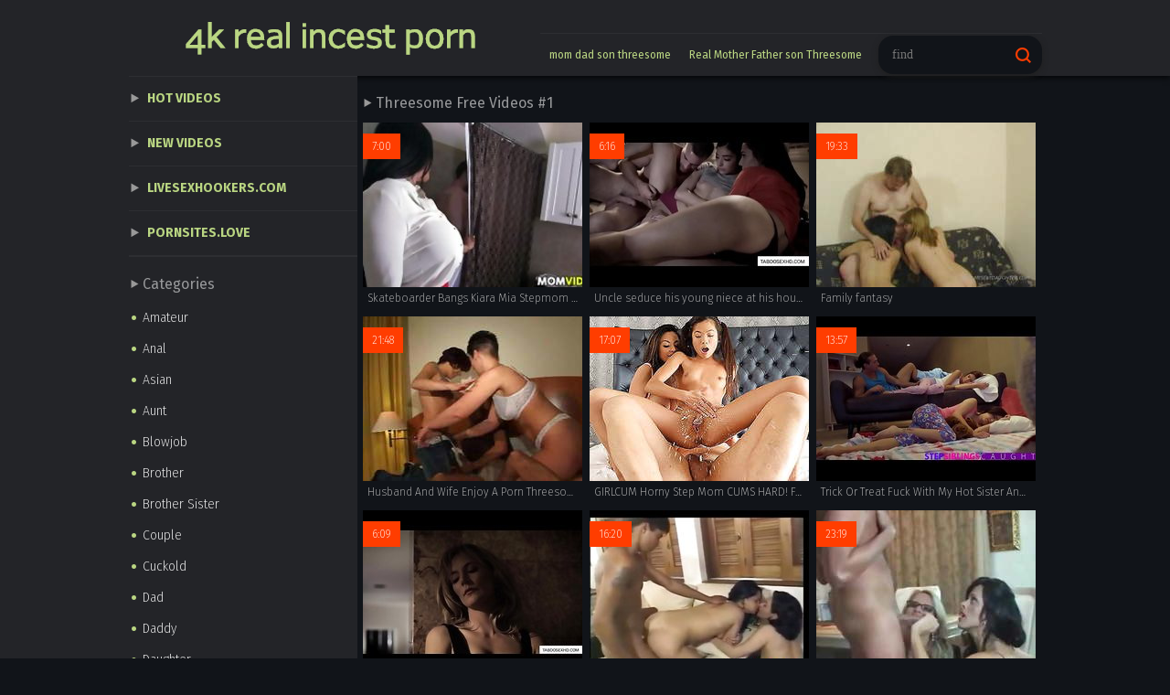

--- FILE ---
content_type: text/html
request_url: https://4krealincestporn.com/en/category/10092645/Threesome/popular/1/
body_size: 16290
content:
 
<!DOCTYPE html>
<html lang="en">
<head>
  <base target="_blank">
  <meta content="origin" name="referrer">
  <meta charset="utf-8">
    <meta http-equiv="x-ua-compatible" content="ie=edge">
    <meta name="viewport" content="width=device-width, initial-scale=1.0">
    <title>4k Real Incest Porn - Watch explicit 4K Threesome Real Incest Porn with guaranteed satisfaction. </title>
    <link rel="alternate" hreflang="en" href="/en/category/10092645/Threesome/popular/1/" />
 
    <link rel="canonical" href="https://4krealincestporn.com/en/category/10092645/Threesome/popular/1/" />
    <meta name="Description" content="Experience taboo pleasures with 4K Threesome  Real Incest Porn. HD videos" />
    <meta name="Keywords" content="Free Japanese Mom Son Porn, Family Sex Tales, Brother To Sister Birthday Quotes, Brothers And Sisters Song Lyrics, Brothers And Sisters Tv Show, Incest Seduction Video, Big Brother And Baby Sister, Son Sex With Mom Movies, Hentai Mom And Son"/>    
    <link rel="stylesheet" href="/assets/css/app.css">
	<script src="https://ajax.googleapis.com/ajax/libs/jquery/1.11.1/jquery.min.js"></script>
  </head>
  <body>
<script type="text/javascript">var CID=10092645;</script>
<script src="/js/U1r4MPyIVzOKyWbqUI.js" type="text/javascript"></script>
<!-- <script type="text/javascript" src="//go.showmeyouradsnow.com/PLqVGv7.js" data-spots="10513" data-tag="asg"></script>
 -->

    <div class="header">
        <div class="container">
            <div class="header-content">
                <div class="logo-col">
                    <div class="logo"><a href="//4krealincestporn.com" target="_self">
                            <img src="/assets/logo.png" alt="4k Real Incest Porn"></a>
                        </a></div>
                </div>
                <div class="nav-col">
                    <p class="header-text">&nbsp;</p>
                    <div class="search-wrapper">
                        <div class="header-searches">
 <a href="/en/search/bW9tIGRhZCBzb24gdGhyZWVzb21l/" target="_self" title="mom dad son threesome">mom dad son threesome</a>  <a href="/en/search/UmVhbCBNb3RoZXIgRmF0aGVyIHNvbiBUaHJlZXNvbWU/" target="_self" title="Real Mother Father son Threesome">Real Mother Father son Threesome</a>  <a href="/en/search/TW90aGVyIGRhdWdodGVyIGFuZCBmYXRoZXIgdGhyZWVzb21l/" target="_self" title="Mother daughter and father threesome">Mother daughter and father threesome</a>  <a href="/en/search/TW90aGVyIHNpc3RlciBicm90aGVyIGZpcnN0IHRpbWUgdGhyZWVzb21l/" target="_self" title="Mother sister brother first time threesome">Mother sister brother first time threesome</a>  <a href="/en/search/TW9tIGF1bnQgdGhyZWVzb21l/" target="_self" title="Mom aunt threesome">Mom aunt threesome</a>  <a href="/en/search/ZHJ1bmsgZmlyc3QgdGltZSB0aHJlZXNvbWU/" target="_self" title="drunk first time threesome">drunk first time threesome</a>    
                        </div>
                        <form action="/en/search/" target="_self" class="search">
                            <input type="text" name="search" placeholder="find">
                            <button type="submit"></button>
                        </form>
                    </div>
                </div>
            </div>
        </div>
    </div>
    
    <div class="main">
        <div class="container">
            <div class="main-content">
                <div class="aside">
                    <div class="nav">
                        <a href="/en/category/10092645/Threesome/popular/1/" target="_self">Hot Videos</a>
                        <a href="/en/category/10092645/Threesome/latest/1/" target="_self">New Videos</a>
                        <a href="https://livesexhookers.com/">LiveSexHookers.com</a>
                        <a href="https://pornsites.love/">PornSites.love</a>
                    </div>
                    <div class="categories">
                        <h3>Categories</h3>
<a href="/en/category/6815845/Amateur/popular/1/" target="_self">Amateur</a>
<a href="/en/category/6881381/Anal/popular/1/" target="_self">Anal</a>
<a href="/en/category/6946917/Asian/popular/1/" target="_self">Asian</a>
<a href="/en/category/7012453/Aunt/popular/1/" target="_self">Aunt</a>
<a href="/en/category/7077989/Blowjob/popular/1/" target="_self">Blowjob</a>
<a href="/en/category/7143525/Brother/popular/1/" target="_self">Brother</a>
<a href="/en/category/7209061/Brother Sister/popular/1/" target="_self">Brother Sister</a>
<a href="/en/category/7340133/Couple/popular/1/" target="_self">Couple</a>
<a href="/en/category/7405669/Cuckold/popular/1/" target="_self">Cuckold</a>
<a href="/en/category/7471205/Dad/popular/1/" target="_self">Dad</a>
<a href="/en/category/7536741/Daddy/popular/1/" target="_self">Daddy</a>
<a href="/en/category/7667813/Daughter/popular/1/" target="_self">Daughter</a>
<a href="/en/category/7733349/Drunk/popular/1/" target="_self">Drunk</a>
<a href="/en/category/101/Family/popular/1/" target="_self">Family</a>
<a href="/en/category/7798885/Father/popular/1/" target="_self">Father</a>
<a href="/en/category/7864421/Father Daughter/popular/1/" target="_self">Father Daughter</a>
<a href="/en/category/7929957/Father Son/popular/1/" target="_self">Father Son</a>
<a href="/en/category/7995493/First Time/popular/1/" target="_self">First Time</a>
<a href="/en/category/8061029/Forced/popular/1/" target="_self">Forced</a>
<a href="/en/category/8257637/Grandpa/popular/1/" target="_self">Grandpa</a>
<a href="/en/category/8323173/Granny/popular/1/" target="_self">Granny</a>
<a href="/en/category/8388709/Group Sex/popular/1/" target="_self">Group Sex</a>
<a href="/en/category/8454245/Hairy/popular/1/" target="_self">Hairy</a>
<a href="/en/category/8519781/Handjob/popular/1/" target="_self">Handjob</a>
<a href="/en/category/8585317/Hentai/popular/1/" target="_self">Hentai</a>
<a href="/en/category/8650853/Hidden Cams/popular/1/" target="_self">Hidden Cams</a>
<a href="/en/category/8716389/Homemade/popular/1/" target="_self">Homemade</a>
<a href="/en/category/8781925/Incest/popular/1/" target="_self">Incest</a>
<a href="/en/category/8847461/Mature/popular/1/" target="_self">Mature</a>
<a href="/en/category/8912997/Mom/popular/1/" target="_self">Mom</a>
<a href="/en/category/8978533/Mom Boy/popular/1/" target="_self">Mom Boy</a>
<a href="/en/category/9044069/Mom Son/popular/1/" target="_self">Mom Son</a>
<a href="/en/category/9109605/Mother/popular/1/" target="_self">Mother</a>
<a href="/en/category/9175141/Mother Daughter/popular/1/" target="_self">Mother Daughter</a>
<a href="/en/category/9371749/Old Man/popular/1/" target="_self">Old Man</a>
<a href="/en/category/9437285/Old Young/popular/1/" target="_self">Old Young</a>
<a href="/en/category/9502821/Pregnant/popular/1/" target="_self">Pregnant</a>
<a href="/en/category/9568357/Russian Family/popular/1/" target="_self">Russian Family</a>
<a href="/en/category/9633893/Sister/popular/1/" target="_self">Sister</a>
<a href="/en/category/9699429/Sleeping/popular/1/" target="_self">Sleeping</a>
<a href="/en/category/9764965/Spanking/popular/1/" target="_self">Spanking</a>
<a href="/en/category/9896037/Swingers/popular/1/" target="_self">Swingers</a>
<a href="/en/category/9961573/Teen Anal/popular/1/" target="_self">Teen Anal</a>
<a href="/en/category/10027109/Teens/popular/1/" target="_self">Teens</a>
<a href="/en/category/10092645/Threesome/popular/1/" target="_self">Threesome</a>
<a href="/en/category/10158181/Uncle/popular/1/" target="_self">Uncle</a>
<a href="/en/category/10289253/Voyeur/popular/1/" target="_self">Voyeur</a>
<a href="/en/category/10354789/Webcam/popular/1/" target="_self">Webcam</a>

                    </div>
                    <div class="aside-searches">
                        <h3>Popular Porn</h3>
 <a href="/en/search/ZGlydHkgdGFsayBtb20gY3JlYW1waWU/" target="_self" title="dirty talk mom creampie">dirty talk mom creampie</a>  <a href="/en/search/SW5kaWFuIG9sZCB5b3VuZw/" target="_self" title="Indian old young">Indian old young</a>  <a href="/en/search/U21hbGwgYm95IGZ1Y2sgbW9tIHZveWV1cg/" target="_self" title="Small boy fuck mom voyeur">Small boy fuck mom voyeur</a>  <a href="/en/search/b2xkIG1hbiBmb3JjZWQgcG9ybg/" target="_self" title="old man forced porn">old man forced porn</a>  <a href="/en/search/a29yZWFuIHNvbiBmb3JjZWQgbW9tIGZ1bGwgbW92aWVz/" target="_self" title="korean son forced mom full movies">korean son forced mom full movies</a>  <a href="/en/search/TW9tIHNvbg/" target="_self" title="Mom son">Mom son</a>  <a href="/en/search/VmludGFnZSBUYWJvbyBmdWxsIG1vdmllcw/" target="_self" title="Vintage Taboo full movies">Vintage Taboo full movies</a>  <a href="/en/search/UmVhbCBtb20gc29uIGFtYXRldXIgSG9tZW1hZGUgcmVhbGl0eQ/" target="_self" title="Real mom son amateur Homemade reality">Real mom son amateur Homemade reality</a>  <a href="/en/search/Q291cGxlIG9yZ2FzbSBjb21waWxhdGlvbg/" target="_self" title="Couple orgasm compilation">Couple orgasm compilation</a>  <a href="/en/search/Y3JlYW1waWUgY29tcGlsYXRpb24/" target="_self" title="creampie compilation">creampie compilation</a>  <a href="/en/search/SW5kaWFuIEtlcmFsYSBNYWxsdSBCdXN0eQ/" target="_self" title="Indian Kerala Mallu Busty">Indian Kerala Mallu Busty</a>  <a href="/en/search/R2F5IGluY2VzdCBjYXJ0b29u/" target="_self" title="Gay incest cartoon">Gay incest cartoon</a>  <a href="/en/search/RW5zZXN0IHRhYm9v/" target="_self" title="Ensest taboo">Ensest taboo</a>  <a href="/en/search/YW1hdGV1ciBhbmFsIGNyZWFtcGll/" target="_self" title="amateur anal creampie">amateur anal creampie</a>  <a href="/en/search/Zm9yY2Vk/" target="_self" title="forced">forced</a>  <a href="/en/search/YnJvdGhlciBzaXN0ZXI/" target="_self" title="brother sister">brother sister</a>  <a href="/en/search/R2VybWFuICBJbnplc3Q/" target="_self" title="German  Inzest">German  Inzest</a>  <a href="/en/search/SW5kaWFuIGJhdGggaGlkZGVuIGNhbQ/" target="_self" title="Indian bath hidden cam">Indian bath hidden cam</a>  <a href="/en/search/YnJvdGhlciBzaXN0ZXIgbW9t/" target="_self" title="brother sister mom">brother sister mom</a>  <a href="/en/search/VmlyZ2lu/" target="_self" title="Virgin">Virgin</a>  <a href="/en/search/YnJ1dGFsIHRlZW4gZ2FuZ2Jhbmc/" target="_self" title="brutal teen gangbang">brutal teen gangbang</a>  <a href="/en/search/SGVudGFpIGxvbGk/" target="_self" title="Hentai loli">Hentai loli</a>  <a href="/en/search/SGlqYWIgYXJhYiBoaWRkZW4gY2Ft/" target="_self" title="Hijab arab hidden cam">Hijab arab hidden cam</a>  <a href="/en/search/RWNodGUgVmF0ZXIgVG9jaHRlciBhbmFs/" target="_self" title="Echte Vater Tochter anal">Echte Vater Tochter anal</a>  <a href="/en/search/R2lybCBjcmVhbXBpZQ/" target="_self" title="Girl creampie">Girl creampie</a>  <a href="/en/search/UmVhbCBJbmRpYW4gbW90aGVyIGFuZCBzb24gc2V4/" target="_self" title="Real Indian mother and son sex">Real Indian mother and son sex</a>  <a href="/en/search/R3JhbmRwYSBmdWNrcyB0ZWVu/" target="_self" title="Grandpa fucks teen">Grandpa fucks teen</a>  <a href="/en/search/ZmF0aGVyIGRhdWdodGVy/" target="_self" title="father daughter">father daughter</a>  <a href="/en/search/VmF0ZXIgVG9jaHRlciBhbmFsIGRldXRzY2g/" target="_self" title="Vater Tochter anal deutsch">Vater Tochter anal deutsch</a>  <a href="/en/search/bW9tIHNvbiBhbWF0ZXVy/" target="_self" title="mom son amateur">mom son amateur</a>  <a href="/en/search/YXJhYiBkZXNpIHNleCB2aWRlbw/" target="_self" title="arab desi sex video">arab desi sex video</a>  <a href="/en/search/dHJhbm55/" target="_self" title="tranny">tranny</a>  <a href="/en/search/b2xkIHlvdW5nIGJsb3dqb2IgY3VtIGluIG1vdXRo/" target="_self" title="old young blowjob cum in mouth">old young blowjob cum in mouth</a>  <a href="/en/search/YXNzIGxpY2tpbmcgbW9t/" target="_self" title="ass licking mom">ass licking mom</a>  <a href="/en/search/RmF0aGVyIERhdWdodGVyIE1vdGhlciBQb3JuLCBTdGVwIERhdWdodGVyIFNleCBXaXRoIEZhdGhlciBUdWJlLCBDYXJ0b29uIEluY2VzdCBQb3JuIEdhbGxlcmllcw/" target="_self" title="Father Daughter Mother Porn, Step Daughter Sex With Father Tube, Cartoon Incest Porn Galleries">Father Daughter Mother Porn, Step Daughter Sex With Father Tube, Cartoon Incest Porn Galleries</a>  <a href="/en/search/RGlydHkgdGFsaw/" target="_self" title="Dirty talk">Dirty talk</a>  <a href="/en/search/VWhyIEFzaWF0aXNjaGUgTXV0dGVyIFNvaG4gQW5hbCB1bmQgM0QgSW56ZXN0IFNleA/" target="_self" title="Uhr Asiatische Mutter Sohn Anal und 3D Inzest Sex">Uhr Asiatische Mutter Sohn Anal und 3D Inzest Sex</a>  <a href="/en/search/SG9ybnkgRmF0IENodWJieSBUZWVu/" target="_self" title="Horny Fat Chubby Teen">Horny Fat Chubby Teen</a>  <a href="/en/search/UGFwYSBUb2NodGVyIEZhbWlsaWUgc2V4/" target="_self" title="Papa Tochter Familie sex">Papa Tochter Familie sex</a>  <a href="/en/search/TW9tIGNhdWdodCBzb24gbWFzdHVyYmF0aW5n/" target="_self" title="Mom caught son masturbating">Mom caught son masturbating</a>  <a href="/en/search/cmFjaGVsIHN0ZWVsZSBtb3RoZXIgYW5kIHNvbg/" target="_self" title="rachel steele mother and son">rachel steele mother and son</a>  <a href="/en/search/Z2VybWFuIGFtYXRldXIgYW5hbA/" target="_self" title="german amateur anal">german amateur anal</a>  <a href="/en/search/YXVudCBuZXBoZXcgYW5hbCBtYXNzYWdl/" target="_self" title="aunt nephew anal massage">aunt nephew anal massage</a>  <a href="/en/search/U2lzdGVy/" target="_self" title="Sister">Sister</a>  <a href="/en/search/am92ZW4gdGVlbiB2aW9sYWNpb25lcw/" target="_self" title="joven teen violaciones">joven teen violaciones</a>  <a href="/en/search/bW9tIHNvbiBmYXRoZXIgZGF1Z2h0ZXIgZ3JvdXAgc2V4/" target="_self" title="mom son father daughter group sex">mom son father daughter group sex</a>  <a href="/en/search/aGVudGFpIEV2aWwgRHZlaWwgb2YgRmF0aGVyIDI/" target="_self" title="hentai Evil Dveil of Father 2">hentai Evil Dveil of Father 2</a>  <a href="/en/search/aGFpcnkgbW9tIHNvbiBjcmVhbXBpZSBiYWJ5bWFrZXI/" target="_self" title="hairy mom son creampie babymaker">hairy mom son creampie babymaker</a>  <a href="/en/search/T2xkIG1hbiBCb3NzIGZ1Y2tzIGhpcyB0aWdodCBlbXBsb3llZQ/" target="_self" title="Old man Boss fucks his tight employee">Old man Boss fucks his tight employee</a>  <a href="/en/search/TW9tIGZ1Y2sgdmlyZ2luIGJveQ/" target="_self" title="Mom fuck virgin boy">Mom fuck virgin boy</a>  
                    </div>
                </div>
                <div class="main-center">
                    <h1 class="title">Threesome Free Videos #1</h1>
                    <div class="thumbs">
     	         
                        <div class="thumb">
                            <a href="/en/video/1426482545547789205/" class="trd">
                                <div class="thumb-img-wrapper">
                                    <img data-sg="13cbe2513dabc395" src="/thumbs/205/1426482545547789205_0.jpg"/>
                                    <span class="thumb-info">7:00</span>
                                </div>
                                <span class="thumb-desc">Skateboarder Bangs Kiara Mia Stepmom Ariana Marie</span>
                            </a>
                        </div>                    
     	         
                        <div class="thumb">
                            <a href="/en/video/3824942637792403957/" class="trd">
                                <div class="thumb-img-wrapper">
                                    <img data-sg="3514ed104bdca1f5" src="/thumbs/957/3824942637792403957_0.jpg"/>
                                    <span class="thumb-info">6:16</span>
                                </div>
                                <span class="thumb-desc">Uncle seduce his young niece at his house</span>
                            </a>
                        </div>                    
     	         
                        <div class="thumb">
                            <a href="/en/video/2705852734850442981/" class="trd">
                                <div class="thumb-img-wrapper">
                                    <img data-sg="258d1eb9e347a6e5" src="/thumbs/981/2705852734850442981_0.jpg"/>
                                    <span class="thumb-info">19:33</span>
                                </div>
                                <span class="thumb-desc">Family fantasy</span>
                            </a>
                        </div>                    
     	         
                        <div class="thumb">
                            <a href="/en/video/2705852732703975609/" class="trd">
                                <div class="thumb-img-wrapper">
                                    <img data-sg="258d1eb9635728b9" src="/thumbs/609/2705852732703975609_0.jpg"/>
                                    <span class="thumb-info">21:48</span>
                                </div>
                                <span class="thumb-desc">Husband And Wife Enjoy A Porn Threesome</span>
                            </a>
                        </div>                    
     	         
                        <div class="thumb">
                            <a href="/en/video/2705852733162442532/" class="trd">
                                <div class="thumb-img-wrapper">
                                    <img data-sg="258d1eb97eaacf24" src="/thumbs/532/2705852733162442532_0.v1560372240"/>
                                    <span class="thumb-info">17:07</span>
                                </div>
                                <span class="thumb-desc">GIRLCUM Horny Step Mom CUMS HARD! Fathers Day Threesome</span>
                            </a>
                        </div>                    
     	         
                        <div class="thumb">
                            <a href="/en/video/3824942637934926081/" class="trd">
                                <div class="thumb-img-wrapper">
                                    <img data-sg="3514ed10545b5901" src="/thumbs/81/3824942637934926081_0.jpg"/>
                                    <span class="thumb-info">13:57</span>
                                </div>
                                <span class="thumb-desc">Trick Or Treat Fuck With My Hot Sister And Her Friend</span>
                            </a>
                        </div>                    
     	         
                        <div class="thumb">
                            <a href="/en/video/3824942638649798794/" class="trd">
                                <div class="thumb-img-wrapper">
                                    <img data-sg="3514ed107ef7708a" src="/thumbs/794/3824942638649798794_0.jpg"/>
                                    <span class="thumb-info">6:09</span>
                                </div>
                                <span class="thumb-desc">Mom watch me fucking</span>
                            </a>
                        </div>                    
     	         
                        <div class="thumb">
                            <a href="/en/video/3824942637994004932/" class="trd">
                                <div class="thumb-img-wrapper">
                                    <img data-sg="3514ed1057e0d1c4" src="/thumbs/932/3824942637994004932_0.jpg"/>
                                    <span class="thumb-info">16:20</span>
                                </div>
                                <span class="thumb-desc">Son caught mom and sister in lesbian act and fucked them</span>
                            </a>
                        </div>                    
     	         
                        <div class="thumb">
                            <a href="/en/video/2705852734532549563/" class="trd">
                                <div class="thumb-img-wrapper">
                                    <img data-sg="258d1eb9d054fbbb" src="/thumbs/563/2705852734532549563_0.jpg"/>
                                    <span class="thumb-info">23:19</span>
                                </div>
                                <span class="thumb-desc">Mother, Hot Mommy-Friend Threesome</span>
                            </a>
                        </div>                    
     	         
                        <div class="thumb">
                            <a href="/en/video/6207858521813198265/" class="trd">
                                <div class="thumb-img-wrapper">
                                    <img data-sg="5626be6f588ea5b9" src="/thumbs/265/6207858521813198265_0.jpg"/>
                                    <span class="thumb-info">11:53</span>
                                </div>
                                <span class="thumb-desc">she shows off her pornstar skills in a swingers gangbang</span>
                            </a>
                        </div>                    
     	         
                        <div class="thumb">
                            <a href="/en/video/2705852734461016587/" class="trd">
                                <div class="thumb-img-wrapper">
                                    <img data-sg="258d1eb9cc117a0b" src="/thumbs/587/2705852734461016587_0.jpg"/>
                                    <span class="thumb-info">13:26</span>
                                </div>
                                <span class="thumb-desc">Mom has always desired a threesome with boys</span>
                            </a>
                        </div>                    
     	         
                        <div class="thumb">
                            <a href="/en/video/3824942639275411470/" class="trd">
                                <div class="thumb-img-wrapper">
                                    <img data-sg="3514ed10a441880e" src="/thumbs/470/3824942639275411470_0.jpg"/>
                                    <span class="thumb-info">16:10</span>
                                </div>
                                <span class="thumb-desc">PURE TABOO Lesbian Teacher Makes Mom Spank her Bratty Daughter</span>
                            </a>
                        </div>                    
     	         
                        <div class="thumb">
                            <a href="/en/video/17471930755855834851/" class="trd">
                                <div class="thumb-img-wrapper">
                                    <img data-sg="f278c473c3025ee3" src="/thumbs/851/17471930755855834851_0.jpg"/>
                                    <span class="thumb-info">21:37</span>
                                </div>
                                <span class="thumb-desc">Big Breasted Daughter Fucks Dad & Uncle - Molly Jane - Family Therapy</span>
                            </a>
                        </div>                    
     	         
                        <div class="thumb">
                            <a href="/en/video/1892856894501201183/" class="trd">
                                <div class="thumb-img-wrapper">
                                    <img data-sg="1a44c7511764a51f" src="/thumbs/183/1892856894501201183_0.jpg"/>
                                    <span class="thumb-info">12:53</span>
                                </div>
                                <span class="thumb-desc">Amateur</span>
                            </a>
                        </div>                    
     	         
                        <div class="thumb">
                            <a href="/en/video/3824942639455967594/" class="trd">
                                <div class="thumb-img-wrapper">
                                    <img data-sg="3514ed10af04996a" src="/thumbs/594/3824942639455967594_0.jpg"/>
                                    <span class="thumb-info">5:09</span>
                                </div>
                                <span class="thumb-desc">Husband and wife fuck the babysitter 101</span>
                            </a>
                        </div>                    
     	         
                        <div class="thumb">
                            <a href="/en/video/3824942638428293619/" class="trd">
                                <div class="thumb-img-wrapper">
                                    <img data-sg="3514ed1071c389f3" src="/thumbs/619/3824942638428293619_0.jpg"/>
                                    <span class="thumb-info">6:23</span>
                                </div>
                                <span class="thumb-desc">Devastated brother finds out dad fucks his step sister</span>
                            </a>
                        </div>                    
     	         
                        <div class="thumb">
                            <a href="/en/video/2705852733275856195/" class="trd">
                                <div class="thumb-img-wrapper">
                                    <img data-sg="258d1eb9856d5d43" src="/thumbs/195/2705852733275856195_0.jpg"/>
                                    <span class="thumb-info">20:56</span>
                                </div>
                                <span class="thumb-desc">Mom and daughter in the sauna</span>
                            </a>
                        </div>                    
     	         
                        <div class="thumb">
                            <a href="/en/video/6884347744698185426/" class="trd">
                                <div class="thumb-img-wrapper">
                                    <img data-sg="5f8a1dcc88ff36d2" src="/thumbs/426/6884347744698185426_0.jpg"/>
                                    <span class="thumb-info">10:09</span>
                                </div>
                                <span class="thumb-desc">grandpa can barely hold his balance</span>
                            </a>
                        </div>                    
     	         
                        <div class="thumb">
                            <a href="/en/video/3032324933765634537/" class="trd">
                                <div class="thumb-img-wrapper">
                                    <img data-sg="2a14fb7618a919e9" src="/thumbs/537/3032324933765634537_0.jpg"/>
                                    <span class="thumb-info">8:19</span>
                                </div>
                                <span class="thumb-desc">Janet Mason and daughter Jessie Rogers fucking BBC</span>
                            </a>
                        </div>                    
     	         
                        <div class="thumb">
                            <a href="/en/video/3824942636838030100/" class="trd">
                                <div class="thumb-img-wrapper">
                                    <img data-sg="3514ed1012fa0b14" src="/thumbs/100/3824942636838030100_0.jpg"/>
                                    <span class="thumb-info">6:29</span>
                                </div>
                                <span class="thumb-desc">uncle and father fuck stepdaughter</span>
                            </a>
                        </div>                    
     	         
                        <div class="thumb">
                            <a href="/en/video/657003268322569012/" class="trd">
                                <div class="thumb-img-wrapper">
                                    <img data-sg="91e24fdd8a32b34" src="/thumbs/12/657003268322569012_0.jpg"/>
                                    <span class="thumb-info">7:00</span>
                                </div>
                                <span class="thumb-desc">hot incestuous couples exploring amateur homemade porn. real family xxx and incest pleasure with boob sucking and incestuous sex. sexy daughters in taboo porn and 69 position.</span>
                            </a>
                        </div>                    
     	         
                        <div class="thumb">
                            <a href="/en/video/13554958837183332899/" class="trd">
                                <div class="thumb-img-wrapper">
                                    <img data-sg="bc1ce33ec35ac223" src="/thumbs/899/13554958837183332899_0.jpg"/>
                                    <span class="thumb-info">10:32</span>
                                </div>
                                <span class="thumb-desc">Stepmom joins teen couple for threesome</span>
                            </a>
                        </div>                    
     	         
                        <div class="thumb">
                            <a href="/en/video/505930471228401706/" class="trd">
                                <div class="thumb-img-wrapper">
                                    <img data-sg="7056d15429d682a" src="/thumbs/706/505930471228401706_0.jpg"/>
                                    <span class="thumb-info">8:43</span>
                                </div>
                                <span class="thumb-desc">father and stepson pounding an old bitch</span>
                            </a>
                        </div>                    
     	         
                        <div class="thumb">
                            <a href="/en/video/698010167225033182/" class="trd">
                                <div class="thumb-img-wrapper">
                                    <img data-sg="9afd48c830f21de" src="/thumbs/182/698010167225033182_0.jpg"/>
                                    <span class="thumb-info">15:30</span>
                                </div>
                                <span class="thumb-desc">amauter euro - nasty granny sexy susi slutted out by two fat cocks in raunchy amateur fuck</span>
                            </a>
                        </div>                    
     	         
                        <div class="thumb">
                            <a href="/en/video/8294537531770547957/" class="trd">
                                <div class="thumb-img-wrapper">
                                    <img data-sg="731c1df055542ef5" src="/thumbs/957/8294537531770547957_0.jpg"/>
                                    <span class="thumb-info">5:25</span>
                                </div>
                                <span class="thumb-desc">mother teaching daughter 324</span>
                            </a>
                        </div>                    
     	         
                        <div class="thumb">
                            <a href="/en/video/1426482546822793844/" class="trd">
                                <div class="thumb-img-wrapper">
                                    <img data-sg="13cbe25189aaca74" src="/thumbs/844/1426482546822793844_0.jpg"/>
                                    <span class="thumb-info">8:00</span>
                                </div>
                                <span class="thumb-desc">Vintage german teen anal first time duddyly Family Competition</span>
                            </a>
                        </div>                    
     	         
                        <div class="thumb">
                            <a href="/en/video/3824942638482666946/" class="trd">
                                <div class="thumb-img-wrapper">
                                    <img data-sg="3514ed10750135c2" src="/thumbs/946/3824942638482666946_0.jpg"/>
                                    <span class="thumb-info">8:05</span>
                                </div>
                                <span class="thumb-desc">Stuck Sisters Fucked By Brother- Mia Evans Missy luv</span>
                            </a>
                        </div>                    
     	         
                        <div class="thumb">
                            <a href="/en/video/1426482547275278655/" class="trd">
                                <div class="thumb-img-wrapper">
                                    <img data-sg="13cbe251a4a3293f" src="/thumbs/655/1426482547275278655_0.jpg"/>
                                    <span class="thumb-info">8:00</span>
                                </div>
                                <span class="thumb-desc">Old grandpa suck teen boy cock thumbs gay xxx Following his meeting with</span>
                            </a>
                        </div>                    
     	         
                        <div class="thumb">
                            <a href="/en/video/2705852733382285532/" class="trd">
                                <div class="thumb-img-wrapper">
                                    <img data-sg="258d1eb98bc558dc" src="/thumbs/532/2705852733382285532_0.jpg"/>
                                    <span class="thumb-info">0:56</span>
                                </div>
                                <span class="thumb-desc">Family threesome with mom, dad and his baby girl</span>
                            </a>
                        </div>                    
     	         
                        <div class="thumb">
                            <a href="/en/video/3824942638732035845/" class="trd">
                                <div class="thumb-img-wrapper">
                                    <img data-sg="3514ed1083de4705" src="/thumbs/845/3824942638732035845_0.jpg"/>
                                    <span class="thumb-info">8:56</span>
                                </div>
                                <span class="thumb-desc">Homemade Threesome With mother and not her daughter</span>
                            </a>
                        </div>                    
     	         
                        <div class="thumb">
                            <a href="/en/video/2705852734578010693/" class="trd">
                                <div class="thumb-img-wrapper">
                                    <img data-sg="258d1eb9d30aaa45" src="/thumbs/693/2705852734578010693_0.jpg"/>
                                    <span class="thumb-info">6:03</span>
                                </div>
                                <span class="thumb-desc">Hot blonde grandma enjoys two fresh cocks</span>
                            </a>
                        </div>                    
     	         
                        <div class="thumb">
                            <a href="/en/video/2705852732925313468/" class="trd">
                                <div class="thumb-img-wrapper">
                                    <img data-sg="258d1eb9708881bc" src="/thumbs/468/2705852732925313468_0.jpg"/>
                                    <span class="thumb-info">20:20</span>
                                </div>
                                <span class="thumb-desc">Sex mom and son</span>
                            </a>
                        </div>                    
     	         
                        <div class="thumb">
                            <a href="/en/video/3824942639516686171/" class="trd">
                                <div class="thumb-img-wrapper">
                                    <img data-sg="3514ed10b2a3175b" src="/thumbs/171/3824942639516686171_0.jpg"/>
                                    <span class="thumb-info">24:03</span>
                                </div>
                                <span class="thumb-desc">Father Catches Teen Daughters Experimenting - Family Therapy</span>
                            </a>
                        </div>                    
     	         
                        <div class="thumb">
                            <a href="/en/video/3824942637960549893/" class="trd">
                                <div class="thumb-img-wrapper">
                                    <img data-sg="3514ed1055e25605" src="/thumbs/893/3824942637960549893_0.jpg"/>
                                    <span class="thumb-info">8:36</span>
                                </div>
                                <span class="thumb-desc">CC Fuck My Uncle</span>
                            </a>
                        </div>                    
     	         
                        <div class="thumb">
                            <a href="/en/video/14696284128144223946/" class="trd">
                                <div class="thumb-img-wrapper">
                                    <img data-sg="cbf3b08ce03f6eca" src="/thumbs/946/14696284128144223946_0.jpg"/>
                                    <span class="thumb-info">9:30</span>
                                </div>
                                <span class="thumb-desc">German Mother Tina Seduces Young Couple to Fuck with Massage</span>
                            </a>
                        </div>                    
     	         
                        <div class="thumb">
                            <a href="/en/video/3824942636725049258/" class="trd">
                                <div class="thumb-img-wrapper">
                                    <img data-sg="3514ed100c3e17aa" src="/thumbs/258/3824942636725049258_0.jpg"/>
                                    <span class="thumb-info">5:14</span>
                                </div>
                                <span class="thumb-desc">Filthy Family 0451</span>
                            </a>
                        </div>                    
     	         
                        <div class="thumb">
                            <a href="/en/video/1892856896407976162/" class="trd">
                                <div class="thumb-img-wrapper">
                                    <img data-sg="1a44c751890bb8e2" src="/thumbs/162/1892856896407976162_0.jpg"/>
                                    <span class="thumb-info">6:34</span>
                                </div>
                                <span class="thumb-desc">Kimberly And not Her mom Pleasure A Big Cock</span>
                            </a>
                        </div>                    
     	         
                        <div class="thumb">
                            <a href="/en/video/2705852732031121902/" class="trd">
                                <div class="thumb-img-wrapper">
                                    <img data-sg="258d1eb93b3c39ee" src="/thumbs/902/2705852732031121902_0.jpg"/>
                                    <span class="thumb-info">11:16</span>
                                </div>
                                <span class="thumb-desc">Hot Swedish Mom</span>
                            </a>
                        </div>                    
     	         
                        <div class="thumb">
                            <a href="/en/video/4905312184455309917/" class="trd">
                                <div class="thumb-img-wrapper">
                                    <img data-sg="44132b713adaaa5d" src="/thumbs/917/4905312184455309917_0.jpg"/>
                                    <span class="thumb-info">13:53</span>
                                </div>
                                <span class="thumb-desc">pure taboo bisexual couple seduce new comer into trying first cock in threesome with bareback anal</span>
                            </a>
                        </div>                    
     	         
                        <div class="thumb">
                            <a href="/en/video/13554958835206498020/" class="trd">
                                <div class="thumb-img-wrapper">
                                    <img data-sg="bc1ce33e4d86a6e4" src="/thumbs/20/13554958835206498020_0.jpg"/>
                                    <span class="thumb-info">7:20</span>
                                </div>
                                <span class="thumb-desc">Hot Lisa Ann teaches her daughter how to handle a hard dick like a pro</span>
                            </a>
                        </div>                    
     	         
                        <div class="thumb">
                            <a href="/en/video/1426482547658983987/" class="trd">
                                <div class="thumb-img-wrapper">
                                    <img data-sg="13cbe251bb820a33" src="/thumbs/987/1426482547658983987_0.jpg"/>
                                    <span class="thumb-info">8:00</span>
                                </div>
                                <span class="thumb-desc">Daddy threesome and game show fucks comrade s daughter Maybe now I can</span>
                            </a>
                        </div>                    
     	         
                        <div class="thumb">
                            <a href="/en/video/3824942637200968816/" class="trd">
                                <div class="thumb-img-wrapper">
                                    <img data-sg="3514ed10289c0c70" src="/thumbs/816/3824942637200968816_0.jpg"/>
                                    <span class="thumb-info">18:48</span>
                                </div>
                                <span class="thumb-desc">Little Girl Forced to Fuck Dad for Education</span>
                            </a>
                        </div>                    
     	         
                        <div class="thumb">
                            <a href="/en/video/1426482545607186051/" class="trd">
                                <div class="thumb-img-wrapper">
                                    <img data-sg="13cbe25141361683" src="/thumbs/51/1426482545607186051_0.jpg"/>
                                    <span class="thumb-info">8:00</span>
                                </div>
                                <span class="thumb-desc">Czech mature and young woman hd first time Suspects grandmother was</span>
                            </a>
                        </div>                    
     	         
                        <div class="thumb">
                            <a href="/en/video/14385818433196817013/" class="trd">
                                <div class="thumb-img-wrapper">
                                    <img data-sg="c7a4b1a549f67a75" src="/thumbs/13/14385818433196817013_0.jpg"/>
                                    <span class="thumb-info">10:17</span>
                                </div>
                                <span class="thumb-desc">pigtail teen taking money from old couple</span>
                            </a>
                        </div>                    
     	         
                        <div class="thumb">
                            <a href="/en/video/3824942637999838093/" class="trd">
                                <div class="thumb-img-wrapper">
                                    <img data-sg="3514ed105839d38d" src="/thumbs/93/3824942637999838093_0.jpg"/>
                                    <span class="thumb-info">6:18</span>
                                </div>
                                <span class="thumb-desc">Perverted couple adopts teen daughter only to fuck her</span>
                            </a>
                        </div>                    
     	         
                        <div class="thumb">
                            <a href="/en/video/8403235166296817816/" class="trd">
                                <div class="thumb-img-wrapper">
                                    <img data-sg="749e49dc8b314098" src="/thumbs/816/8403235166296817816_0.jpg"/>
                                    <span class="thumb-info">6:41</span>
                                </div>
                                <span class="thumb-desc">Mommy & Step-Son Share a Couch -verified profile milf blowjob brunette amateur bj busty shaved-pussy mom s. surprise mother couch big-tits taboo shocked fondle face-fuck</span>
                            </a>
                        </div>                    
     	         
                        <div class="thumb">
                            <a href="/en/video/2705852735269285711/" class="trd">
                                <div class="thumb-img-wrapper">
                                    <img data-sg="258d1eb9fc3eaf4f" src="/thumbs/711/2705852735269285711_0.jpg"/>
                                    <span class="thumb-info">10:18</span>
                                </div>
                                <span class="thumb-desc">Mother Makes Teen</span>
                            </a>
                        </div>                    
     	         
                        <div class="thumb">
                            <a href="/en/video/2705852733657907710/" class="trd">
                                <div class="thumb-img-wrapper">
                                    <img data-sg="258d1eb99c3301fe" src="/thumbs/710/2705852733657907710_0.jpg"/>
                                    <span class="thumb-info">9:29</span>
                                </div>
                                <span class="thumb-desc">Italian daughter Orgy #1 (Recolored)</span>
                            </a>
                        </div>                    
     	         
                        <div class="thumb">
                            <a href="/en/video/3824942639027680100/" class="trd">
                                <div class="thumb-img-wrapper">
                                    <img data-sg="3514ed10957d7364" src="/thumbs/100/3824942639027680100_0.jpg"/>
                                    <span class="thumb-info">6:13</span>
                                </div>
                                <span class="thumb-desc">Handicap teen fucked by older  couple</span>
                            </a>
                        </div>                    
     	         
                        <div class="thumb">
                            <a href="/en/video/1892856895271073493/" class="trd">
                                <div class="thumb-img-wrapper">
                                    <img data-sg="1a44c7514547f6d5" src="/thumbs/493/1892856895271073493_0.jpg"/>
                                    <span class="thumb-info">14:34</span>
                                </div>
                                <span class="thumb-desc">Sister not Brother not Mother-daddi</span>
                            </a>
                        </div>                    
     	         
                        <div class="thumb">
                            <a href="/en/video/29247075250251447/" class="trd">
                                <div class="thumb-img-wrapper">
                                    <img data-sg="67e80f5b02a6b7" src="/thumbs/447/29247075250251447_0.jpg"/>
                                    <span class="thumb-info">18:54</span>
                                </div>
                                <span class="thumb-desc">Big Breasted Daughter Fucked by Father & Son - Molly Jane - Family Therapy</span>
                            </a>
                        </div>                    
     	         
                        <div class="thumb">
                            <a href="/en/video/11918285671733507441/" class="trd">
                                <div class="thumb-img-wrapper">
                                    <img data-sg="a56641ac334db571" src="/thumbs/441/11918285671733507441_0.jpg"/>
                                    <span class="thumb-info">6:50</span>
                                </div>
                                <span class="thumb-desc">Grandpa Fucks Teenies Sweet Girls In Bedroom threesome</span>
                            </a>
                        </div>                    
     	         
                        <div class="thumb">
                            <a href="/en/video/6323032405402979307/" class="trd">
                                <div class="thumb-img-wrapper">
                                    <img data-sg="57bfec78cb540beb" src="/thumbs/307/6323032405402979307_0.jpg"/>
                                    <span class="thumb-info">7:50</span>
                                </div>
                                <span class="thumb-desc">mature granny and bbw granny in threesome with old man</span>
                            </a>
                        </div>                    
     	         
                        <div class="thumb">
                            <a href="/en/video/3336263533482805705/" class="trd">
                                <div class="thumb-img-wrapper">
                                    <img data-sg="2e4cca01e65509c9" src="/thumbs/705/3336263533482805705_0.jpg"/>
                                    <span class="thumb-info">6:15</span>
                                </div>
                                <span class="thumb-desc">Uncle baits father into DP with his stepdaughter Chloe Cherry</span>
                            </a>
                        </div>                    
     	         
                        <div class="thumb">
                            <a href="/en/video/17685586852439074565/" class="trd">
                                <div class="thumb-img-wrapper">
                                    <img data-sg="f56fd38a3ff32705" src="/thumbs/565/17685586852439074565_0.jpg"/>
                                    <span class="thumb-info">10:38</span>
                                </div>
                                <span class="thumb-desc">DADDY4K. Old man will never forget juicy young sissy of sons</span>
                            </a>
                        </div>                    
     	         
                        <div class="thumb">
                            <a href="/en/video/3824942636648980142/" class="trd">
                                <div class="thumb-img-wrapper">
                                    <img data-sg="3514ed1007b55eae" src="/thumbs/142/3824942636648980142_0.jpg"/>
                                    <span class="thumb-info">6:18</span>
                                </div>
                                <span class="thumb-desc">Brother and sister compete for step mom&#039;s pussy</span>
                            </a>
                        </div>                    
     	         
                        <div class="thumb">
                            <a href="/en/video/1426482546052046428/" class="trd">
                                <div class="thumb-img-wrapper">
                                    <img data-sg="13cbe2515bba1e5c" src="/thumbs/428/1426482546052046428_0.jpg"/>
                                    <span class="thumb-info">8:00</span>
                                </div>
                                <span class="thumb-desc">Polish brunette milf and big breasted teen Lewd Mother partner s daughter</span>
                            </a>
                        </div>                    
     	         
                        <div class="thumb">
                            <a href="/en/video/2739902212366532403/" class="trd">
                                <div class="thumb-img-wrapper">
                                    <img data-sg="2606168ba769ff33" src="/thumbs/403/2739902212366532403_0.jpg"/>
                                    <span class="thumb-info">11:36</span>
                                </div>
                                <span class="thumb-desc">MomsTeachSex - Mom And Daughter Play With Step Dad Gone</span>
                            </a>
                        </div>                    
     	         
                        <div class="thumb">
                            <a href="/en/video/4066911048465877793/" class="trd">
                                <div class="thumb-img-wrapper">
                                    <img data-sg="3870920d18eb8b21" src="/thumbs/793/4066911048465877793_0.jpg"/>
                                    <span class="thumb-info">11:45</span>
                                </div>
                                <span class="thumb-desc">Indian wife, her brother & her husband</span>
                            </a>
                        </div>                    
     	         
                        <div class="thumb">
                            <a href="/en/video/3824942637356673196/" class="trd">
                                <div class="thumb-img-wrapper">
                                    <img data-sg="3514ed1031e3e8ac" src="/thumbs/196/3824942637356673196_0.jpg"/>
                                    <span class="thumb-info">17:33</span>
                                </div>
                                <span class="thumb-desc">Son Forced And Fuck Mother Hard - More Videos Here [ www.hotnudeasians.ml ]</span>
                            </a>
                        </div>                    
     	         
                        <div class="thumb">
                            <a href="/en/video/3824942638297869690/" class="trd">
                                <div class="thumb-img-wrapper">
                                    <img data-sg="3514ed1069fd6d7a" src="/thumbs/690/3824942638297869690_0.jpg"/>
                                    <span class="thumb-info">6:26</span>
                                </div>
                                <span class="thumb-desc">His mom and dad tricks her into sex</span>
                            </a>
                        </div>                    
     	         
                        <div class="thumb">
                            <a href="/en/video/3824942636794547454/" class="trd">
                                <div class="thumb-img-wrapper">
                                    <img data-sg="3514ed1010628cfe" src="/thumbs/454/3824942636794547454_0.jpg"/>
                                    <span class="thumb-info">17:52</span>
                                </div>
                                <span class="thumb-desc">Free Use Family Sex With Mother Daughter &amp; Son - Jade &amp; Brooke Haze - Family Therapy</span>
                            </a>
                        </div>                    
     	         
                        <div class="thumb">
                            <a href="/en/video/2705852734642518794/" class="trd">
                                <div class="thumb-img-wrapper">
                                    <img data-sg="258d1eb9d6e2fb0a" src="/thumbs/794/2705852734642518794_0.jpg"/>
                                    <span class="thumb-info">10:10</span>
                                </div>
                                <span class="thumb-desc">Home anal fun</span>
                            </a>
                        </div>                    
     	         
                        <div class="thumb">
                            <a href="/en/video/2705852732733912634/" class="trd">
                                <div class="thumb-img-wrapper">
                                    <img data-sg="258d1eb9651ff63a" src="/thumbs/634/2705852732733912634_0.jpg"/>
                                    <span class="thumb-info">6:05</span>
                                </div>
                                <span class="thumb-desc">Family threesome leads to foursome with her boyfriend</span>
                            </a>
                        </div>                    
     	         
                        <div class="thumb">
                            <a href="/en/video/1892856894682279612/" class="trd">
                                <div class="thumb-img-wrapper">
                                    <img data-sg="1a44c751222faebc" src="/thumbs/612/1892856894682279612_0.jpg"/>
                                    <span class="thumb-info">6:10</span>
                                </div>
                                <span class="thumb-desc">Lets keep it in the family</span>
                            </a>
                        </div>                    
     	         
                        <div class="thumb">
                            <a href="/en/video/17644839186270070008/" class="trd">
                                <div class="thumb-img-wrapper">
                                    <img data-sg="f4df0fc0e88524f8" src="/thumbs/8/17644839186270070008_0.jpg"/>
                                    <span class="thumb-info">6:19</span>
                                </div>
                                <span class="thumb-desc">grandpa fucks the girls suck his cock and get fucked hard and wet</span>
                            </a>
                        </div>                    
     	         
                        <div class="thumb">
                            <a href="/en/video/3824942640737508061/" class="trd">
                                <div class="thumb-img-wrapper">
                                    <img data-sg="3514ed10fb675add" src="/thumbs/61/3824942640737508061_0.jpg"/>
                                    <span class="thumb-info">6:02</span>
                                </div>
                                <span class="thumb-desc">Old Young Porn Group fucked Teen Takes 2 grandpa cocks and cums hardcore</span>
                            </a>
                        </div>                    
     	         
                        <div class="thumb">
                            <a href="/en/video/15762700831872913338/" class="trd">
                                <div class="thumb-img-wrapper">
                                    <img data-sg="dac05ce4688a0fba" src="/thumbs/338/15762700831872913338_0.jpg"/>
                                    <span class="thumb-info">6:15</span>
                                </div>
                                <span class="thumb-desc">Mom and daughter fucked by boyfriend</span>
                            </a>
                        </div>                    
     	         
                        <div class="thumb">
                            <a href="/en/video/8038042726436282515/" class="trd">
                                <div class="thumb-img-wrapper">
                                    <img data-sg="6f8cdd45b6a5a093" src="/thumbs/515/8038042726436282515_0.jpg"/>
                                    <span class="thumb-info">20:58</span>
                                </div>
                                <span class="thumb-desc">XXX"Homemade" German video Hot mom takes son and his friendXXX</span>
                            </a>
                        </div>                    
     	         
                        <div class="thumb">
                            <a href="/en/video/3824942637606575437/" class="trd">
                                <div class="thumb-img-wrapper">
                                    <img data-sg="3514ed1040c91d4d" src="/thumbs/437/3824942637606575437_0.jpg"/>
                                    <span class="thumb-info">6:19</span>
                                </div>
                                <span class="thumb-desc">Son&#039;s girlfriend catches him fucking his own step mom</span>
                            </a>
                        </div>                    
     	         
                        <div class="thumb">
                            <a href="/en/video/15462974190492447067/" class="trd">
                                <div class="thumb-img-wrapper">
                                    <img data-sg="d69785199355f15b" src="/thumbs/67/15462974190492447067_0.jpg"/>
                                    <span class="thumb-info">9:10</span>
                                </div>
                                <span class="thumb-desc">DADDY4K. Lovely redhead has crazy sex with old man while</span>
                            </a>
                        </div>                    
     	         
                        <div class="thumb">
                            <a href="/en/video/3824942636804169183/" class="trd">
                                <div class="thumb-img-wrapper">
                                    <img data-sg="3514ed1010f55ddf" src="/thumbs/183/3824942636804169183_0.jpg"/>
                                    <span class="thumb-info">7:36</span>
                                </div>
                                <span class="thumb-desc">Home alone twin sisters threesome fucking step brother</span>
                            </a>
                        </div>                    
     	         
                        <div class="thumb">
                            <a href="/en/video/3824942639152865248/" class="trd">
                                <div class="thumb-img-wrapper">
                                    <img data-sg="3514ed109cf39fe0" src="/thumbs/248/3824942639152865248_0.jpg"/>
                                    <span class="thumb-info">5:45</span>
                                </div>
                                <span class="thumb-desc">Alexa and her gf convince her twin Natalia to have threesome</span>
                            </a>
                        </div>                    
     	         
                        <div class="thumb">
                            <a href="/en/video/3824942639963284340/" class="trd">
                                <div class="thumb-img-wrapper">
                                    <img data-sg="3514ed10cd41a374" src="/thumbs/340/3824942639963284340_0.jpg"/>
                                    <span class="thumb-info">6:23</span>
                                </div>
                                <span class="thumb-desc">be a good son</span>
                            </a>
                        </div>                    
     	         
                        <div class="thumb">
                            <a href="/en/video/12935327799119797826/" class="trd">
                                <div class="thumb-img-wrapper">
                                    <img data-sg="b383841957c55e42" src="/thumbs/826/12935327799119797826_0.jpg"/>
                                    <span class="thumb-info">12:45</span>
                                </div>
                                <span class="thumb-desc">ExxxtraSmall - Petite Teens Skip School To Get Fucked Hardco</span>
                            </a>
                        </div>                    
     	         
                        <div class="thumb">
                            <a href="/en/video/3824942638303181678/" class="trd">
                                <div class="thumb-img-wrapper">
                                    <img data-sg="3514ed106a4e7b6e" src="/thumbs/678/3824942638303181678_0.jpg"/>
                                    <span class="thumb-info">6:29</span>
                                </div>
                                <span class="thumb-desc">Pervert family threesome</span>
                            </a>
                        </div>                    
     	         
                        <div class="thumb">
                            <a href="/en/video/3824942639742387716/" class="trd">
                                <div class="thumb-img-wrapper">
                                    <img data-sg="3514ed10c0170604" src="/thumbs/716/3824942639742387716_0.jpg"/>
                                    <span class="thumb-info">1:47</span>
                                </div>
                                <span class="thumb-desc">Cumming on both my sisters-Biggest win this year</span>
                            </a>
                        </div>                    
     	         
                        <div class="thumb">
                            <a href="/en/video/3824942637873744220/" class="trd">
                                <div class="thumb-img-wrapper">
                                    <img data-sg="3514ed1050b5c95c" src="/thumbs/220/3824942637873744220_0.jpg"/>
                                    <span class="thumb-info">6:14</span>
                                </div>
                                <span class="thumb-desc">teen fucked by best friend&#039;s parents</span>
                            </a>
                        </div>                    
     	         
                        <div class="thumb">
                            <a href="/en/video/11009172595976314658/" class="trd">
                                <div class="thumb-img-wrapper">
                                    <img data-sg="98c870259e221f22" src="/thumbs/658/11009172595976314658_0.jpg"/>
                                    <span class="thumb-info">5:04</span>
                                </div>
                                <span class="thumb-desc">Jerking off to Step-mom and daughter with step son Pt 1 (Check Comments)</span>
                            </a>
                        </div>                    
     	         
                        <div class="thumb">
                            <a href="/en/video/2705852731092270833/" class="trd">
                                <div class="thumb-img-wrapper">
                                    <img data-sg="258d1eb903467ef1" src="/thumbs/833/2705852731092270833_0.jpg"/>
                                    <span class="thumb-info">6:04</span>
                                </div>
                                <span class="thumb-desc">Old threesome orgy after pussy masturbating</span>
                            </a>
                        </div>                    
     	         
                        <div class="thumb">
                            <a href="/en/video/1426482547740583691/" class="trd">
                                <div class="thumb-img-wrapper">
                                    <img data-sg="13cbe251c05f270b" src="/thumbs/691/1426482547740583691_0.jpg"/>
                                    <span class="thumb-info">8:00</span>
                                </div>
                                <span class="thumb-desc">German teen playmately Family Competition</span>
                            </a>
                        </div>                    
     	         
                        <div class="thumb">
                            <a href="/en/video/3824942639760340058/" class="trd">
                                <div class="thumb-img-wrapper">
                                    <img data-sg="3514ed10c128f45a" src="/thumbs/58/3824942639760340058_0.jpg"/>
                                    <span class="thumb-info">6:15</span>
                                </div>
                                <span class="thumb-desc">Dad catches son fuck stepmom - family threesome</span>
                            </a>
                        </div>                    
     	         
                        <div class="thumb">
                            <a href="/en/video/10020166729709752282/" class="trd">
                                <div class="thumb-img-wrapper">
                                    <img data-sg="8b0ec88d32898fda" src="/thumbs/282/10020166729709752282_0.jpg"/>
                                    <span class="thumb-info">10:20</span>
                                </div>
                                <span class="thumb-desc">Step step dad fucks daughter and big tit MILF</span>
                            </a>
                        </div>                    
     	         
                        <div class="thumb">
                            <a href="/en/video/2705852731304252078/" class="trd">
                                <div class="thumb-img-wrapper">
                                    <img data-sg="258d1eb90fe912ae" src="/thumbs/78/2705852731304252078_0.jpg"/>
                                    <span class="thumb-info">10:49</span>
                                </div>
                                <span class="thumb-desc">German Mother Fucks Step-Son and his School Friend</span>
                            </a>
                        </div>                    
     	         
                        <div class="thumb">
                            <a href="/en/video/1892856896054598269/" class="trd">
                                <div class="thumb-img-wrapper">
                                    <img data-sg="1a44c75173fb9a7d" src="/thumbs/269/1892856896054598269_0.jpg"/>
                                    <span class="thumb-info">16:45</span>
                                </div>
                                <span class="thumb-desc">Sleazy ep5</span>
                            </a>
                        </div>                    
     	         
                        <div class="thumb">
                            <a href="/en/video/488254944529218497/" class="trd">
                                <div class="thumb-img-wrapper">
                                    <img data-sg="6c6a149007dfbc1" src="/thumbs/497/488254944529218497_0.jpg"/>
                                    <span class="thumb-info">8:00</span>
                                </div>
                                <span class="thumb-desc">Petite Real Twins Teen Stepsisters With Big Asses Sami White And Joey White Family Threesome With Stepbrother</span>
                            </a>
                        </div>                    
     	         
                        <div class="thumb">
                            <a href="/en/video/3824942636716867260/" class="trd">
                                <div class="thumb-img-wrapper">
                                    <img data-sg="3514ed100bc13ebc" src="/thumbs/260/3824942636716867260_0.jpg"/>
                                    <span class="thumb-info">6:11</span>
                                </div>
                                <span class="thumb-desc">daughter makes a threesome with dad and brother</span>
                            </a>
                        </div>                    
     	         
                        <div class="thumb">
                            <a href="/en/video/4441610697520693969/" class="trd">
                                <div class="thumb-img-wrapper">
                                    <img data-sg="3da3c565904bc2d1" src="/thumbs/969/4441610697520693969_0.jpg"/>
                                    <span class="thumb-info">7:50</span>
                                </div>
                                <span class="thumb-desc">too old granny masturbate with dildo with girl</span>
                            </a>
                        </div>                    
     	         
                        <div class="thumb">
                            <a href="/en/video/8499467820532571836/" class="trd">
                                <div class="thumb-img-wrapper">
                                    <img data-sg="75f42cf35eb51ebc" src="/thumbs/836/8499467820532571836_0.jpg"/>
                                    <span class="thumb-info">33:45</span>
                                </div>
                                <span class="thumb-desc">one of my best cuckold interracial threesome fucking with hubby and friend in a family hotel</span>
                            </a>
                        </div>                    
     	         
                        <div class="thumb">
                            <a href="/en/video/16223173856216840022/" class="trd">
                                <div class="thumb-img-wrapper">
                                    <img data-sg="e1244aab0d357756" src="/thumbs/22/16223173856216840022_0.jpg"/>
                                    <span class="thumb-info">8:00</span>
                                </div>
                                <span class="thumb-desc">The hottest mom & daughter pair</span>
                            </a>
                        </div>                    
     	         
                        <div class="thumb">
                            <a href="/en/video/10106556902210222570/" class="trd">
                                <div class="thumb-img-wrapper">
                                    <img data-sg="8c41b3f4aa8339ea" src="/thumbs/570/10106556902210222570_0.jpg"/>
                                    <span class="thumb-info">12:00</span>
                                </div>
                                <span class="thumb-desc">Threesome Mother Daughter Tandem Fucking Young Cock</span>
                            </a>
                        </div>                    
     	         
                        <div class="thumb">
                            <a href="/en/video/8187271467736836349/" class="trd">
                                <div class="thumb-img-wrapper">
                                    <img data-sg="719f08059a2528fd" src="/thumbs/349/8187271467736836349_0.jpg"/>
                                    <span class="thumb-info">4:46</span>
                                </div>
                                <span class="thumb-desc">Superb babes in hot old young threesome fucking old man sexy</span>
                            </a>
                        </div>                    
     	         
                        <div class="thumb">
                            <a href="/en/video/3824942637668547986/" class="trd">
                                <div class="thumb-img-wrapper">
                                    <img data-sg="3514ed10447abd92" src="/thumbs/986/3824942637668547986_0.jpg"/>
                                    <span class="thumb-info">12:05</span>
                                </div>
                                <span class="thumb-desc">PURE TABOO Whitney &amp; Casey Thank Master for Spanking</span>
                            </a>
                        </div>                    
     	         
                        <div class="thumb">
                            <a href="/en/video/2859699442558300446/" class="trd">
                                <div class="thumb-img-wrapper">
                                    <img data-sg="27afb17dde11f11e" src="/thumbs/446/2859699442558300446_0.jpg"/>
                                    <span class="thumb-info">10:44</span>
                                </div>
                                <span class="thumb-desc">Real Daughter Pinned Down And Forced Fucked By Dad & Uncle</span>
                            </a>
                        </div>                    
     	         
                        <div class="thumb">
                            <a href="/en/video/3418910793124242776/" class="trd">
                                <div class="thumb-img-wrapper">
                                    <img data-sg="2f7269408eeb6558" src="/thumbs/776/3418910793124242776_0.jpg"/>
                                    <span class="thumb-info">6:01</span>
                                </div>
                                <span class="thumb-desc">Perverse Family Russian Models Fucked By Perverse Family</span>
                            </a>
                        </div>                    
     	         
                        <div class="thumb">
                            <a href="/en/video/1426482546504356575/" class="trd">
                                <div class="thumb-img-wrapper">
                                    <img data-sg="13cbe25176afd2df" src="/thumbs/575/1426482546504356575_0.jpg"/>
                                    <span class="thumb-info">8:00</span>
                                </div>
                                <span class="thumb-desc">Amateur blonde teen big natural duddyly Family Competition</span>
                            </a>
                        </div>                    
     	         
                        <div class="thumb">
                            <a href="/en/video/3824942638325169105/" class="trd">
                                <div class="thumb-img-wrapper">
                                    <img data-sg="3514ed106b9dfbd1" src="/thumbs/105/3824942638325169105_0.jpg"/>
                                    <span class="thumb-info">7:59</span>
                                </div>
                                <span class="thumb-desc">Mom Fucked By Both Her Sons</span>
                            </a>
                        </div>                    
     	         
                        <div class="thumb">
                            <a href="/en/video/12400051246005539488/" class="trd">
                                <div class="thumb-img-wrapper">
                                    <img data-sg="ac15d4e8f2ccd2a0" src="/thumbs/488/12400051246005539488_0.jpg"/>
                                    <span class="thumb-info">6:00</span>
                                </div>
                                <span class="thumb-desc">hussy young blonde gets laid with pervert grandpa</span>
                            </a>
                        </div>                    
     	         
                        <div class="thumb">
                            <a href="/en/video/2705852732010007780/" class="trd">
                                <div class="thumb-img-wrapper">
                                    <img data-sg="258d1eb939fa0ce4" src="/thumbs/780/2705852732010007780_0.jpg"/>
                                    <span class="thumb-info">13:39</span>
                                </div>
                                <span class="thumb-desc">Amateur - Homemade IR Bareback Threesome CIM Facial</span>
                            </a>
                        </div>                    
     	         
                        <div class="thumb">
                            <a href="/en/video/2705852733919871554/" class="trd">
                                <div class="thumb-img-wrapper">
                                    <img data-sg="258d1eb9abd04242" src="/thumbs/554/2705852733919871554_0.jpg"/>
                                    <span class="thumb-info">23:02</span>
                                </div>
                                <span class="thumb-desc">Mature french couple with a sweet busty girl</span>
                            </a>
                        </div>                    
     	         
                        <div class="thumb">
                            <a href="/en/video/1426482547809300753/" class="trd">
                                <div class="thumb-img-wrapper">
                                    <img data-sg="13cbe251c477b111" src="/thumbs/753/1426482547809300753_0.jpg"/>
                                    <span class="thumb-info">8:00</span>
                                </div>
                                <span class="thumb-desc">Strip cock suck party and brutal orgy The dolls are trying to elevate</span>
                            </a>
                        </div>                    
     	         
                        <div class="thumb">
                            <a href="/en/video/5275857535453469601/" class="trd">
                                <div class="thumb-img-wrapper">
                                    <img data-sg="49379c79ce459ba1" src="/thumbs/601/5275857535453469601_0.jpg"/>
                                    <span class="thumb-info">26:42</span>
                                </div>
                                <span class="thumb-desc">Alishia, an 18-year-old slut gets fucked by her f. and uncle</span>
                            </a>
                        </div>                    
     	         
                        <div class="thumb">
                            <a href="/en/video/2705852734281204700/" class="trd">
                                <div class="thumb-img-wrapper">
                                    <img data-sg="258d1eb9c159c3dc" src="/thumbs/700/2705852734281204700_0.jpg"/>
                                    <span class="thumb-info">6:02</span>
                                </div>
                                <span class="thumb-desc">Young man joins old couple</span>
                            </a>
                        </div>                    
     	         
                        <div class="thumb">
                            <a href="/en/video/8159016915558151807/" class="trd">
                                <div class="thumb-img-wrapper">
                                    <img data-sg="713aa6a8083f367f" src="/thumbs/807/8159016915558151807_0.jpg"/>
                                    <span class="thumb-info">12:01</span>
                                </div>
                                <span class="thumb-desc">mommy's boy - horny milf silvia saige and her hot wife sneak under the table to suck their stepson</span>
                            </a>
                        </div>                    
     	         
                        <div class="thumb">
                            <a href="/en/video/3824942637728149216/" class="trd">
                                <div class="thumb-img-wrapper">
                                    <img data-sg="3514ed1048082ee0" src="/thumbs/216/3824942637728149216_0.jpg"/>
                                    <span class="thumb-info">8:27</span>
                                </div>
                                <span class="thumb-desc">BROTHER takes turn and fucks teen SISTERS with his big dick-  Missy Luv &amp; Mia Evans</span>
                            </a>
                        </div>                    
     	         
                        <div class="thumb">
                            <a href="/en/video/10048226910597774229/" class="trd">
                                <div class="thumb-img-wrapper">
                                    <img data-sg="8b7279232cb37b95" src="/thumbs/229/10048226910597774229_0.jpg"/>
                                    <span class="thumb-info">8:00</span>
                                </div>
                                <span class="thumb-desc">hot lesbian teen step sisters threesome with little step brother</span>
                            </a>
                        </div>                    
     	         
                        <div class="thumb">
                            <a href="/en/video/8457694245492726138/" class="trd">
                                <div class="thumb-img-wrapper">
                                    <img data-sg="755fc41b0175997a" src="/thumbs/138/8457694245492726138_0.jpg"/>
                                    <span class="thumb-info">7:31</span>
                                </div>
                                <span class="thumb-desc">Kinky Emo Teen is Anal Sub 4 Joanna Angel & Dirty Old Man!</span>
                            </a>
                        </div>                    
     	         
                        <div class="thumb">
                            <a href="/en/video/2705852734297261993/" class="trd">
                                <div class="thumb-img-wrapper">
                                    <img data-sg="258d1eb9c24ec7a9" src="/thumbs/993/2705852734297261993_0.jpg"/>
                                    <span class="thumb-info">6:05</span>
                                </div>
                                <span class="thumb-desc">Old grandma gets nailed in the changing room</span>
                            </a>
                        </div>                    
     	         
                        <div class="thumb">
                            <a href="/en/video/2705852731590738433/" class="trd">
                                <div class="thumb-img-wrapper">
                                    <img data-sg="258d1eb920fc8201" src="/thumbs/433/2705852731590738433_0.jpg"/>
                                    <span class="thumb-info">11:35</span>
                                </div>
                                <span class="thumb-desc">Mother, Daughter and a lucky Boy</span>
                            </a>
                        </div>                    
     	         
                        <div class="thumb">
                            <a href="/en/video/3824942638122413974/" class="trd">
                                <div class="thumb-img-wrapper">
                                    <img data-sg="3514ed105f882f96" src="/thumbs/974/3824942638122413974_0.jpg"/>
                                    <span class="thumb-info">1:34</span>
                                </div>
                                <span class="thumb-desc">Mom Helps Son Impregnate Aunt Pt4</span>
                            </a>
                        </div>                    
     	         
                        <div class="thumb">
                            <a href="/en/video/2705852734673599295/" class="trd">
                                <div class="thumb-img-wrapper">
                                    <img data-sg="258d1eb9d8bd3b3f" src="/thumbs/295/2705852734673599295_0.jpg"/>
                                    <span class="thumb-info">16:10</span>
                                </div>
                                <span class="thumb-desc">PURE TABOO Lesbian Teacher Makes Mom Spank her Brat-Daughter</span>
                            </a>
                        </div>                    
     	         
                        <div class="thumb">
                            <a href="/en/video/1426482547420527862/" class="trd">
                                <div class="thumb-img-wrapper">
                                    <img data-sg="13cbe251ad4b7cf6" src="/thumbs/862/1426482547420527862_0.jpg"/>
                                    <span class="thumb-info">6:00</span>
                                </div>
                                <span class="thumb-desc">Mommy and daughter take a bath with a big hard cock</span>
                            </a>
                        </div>                    
     	         
                        <div class="thumb">
                            <a href="/en/video/11071945765901067272/" class="trd">
                                <div class="thumb-img-wrapper">
                                    <img data-sg="99a774032cec6408" src="/thumbs/272/11071945765901067272_0.jpg"/>
                                    <span class="thumb-info">35:30</span>
                                </div>
                                <span class="thumb-desc">incezt - amateur family threesome - free best incest porn - sleeping with my mom incest porn 2017</span>
                            </a>
                        </div>                    
     	         
                        <div class="thumb">
                            <a href="/en/video/8587035502433220849/" class="trd">
                                <div class="thumb-img-wrapper">
                                    <img data-sg="772b474b1c3338f1" src="/thumbs/849/8587035502433220849_0.jpg"/>
                                    <span class="thumb-info">6:10</span>
                                </div>
                                <span class="thumb-desc">surprise threesome for rich old man from teen girlfriend</span>
                            </a>
                        </div>                    
     	         
                        <div class="thumb">
                            <a href="/en/video/2556533158218286325/" class="trd">
                                <div class="thumb-img-wrapper">
                                    <img data-sg="237aa15cc01bc4f5" src="/thumbs/325/2556533158218286325_0.jpg"/>
                                    <span class="thumb-info">11:31</span>
                                </div>
                                <span class="thumb-desc">Step Mom Lessons - (Lauren Phillips, Juan Lucho, Autumn Falls) - Stepmom Learns a Lesson - BABES</span>
                            </a>
                        </div>                    
     	         
                        <div class="thumb">
                            <a href="/en/video/3824942636840297196/" class="trd">
                                <div class="thumb-img-wrapper">
                                    <img data-sg="3514ed10131ca2ec" src="/thumbs/196/3824942636840297196_0.jpg"/>
                                    <span class="thumb-info">6:19</span>
                                </div>
                                <span class="thumb-desc">Hot teen daughter seduces new stepdad to revenge on mom</span>
                            </a>
                        </div>                    
     	         
                        <div class="thumb">
                            <a href="/en/video/3824942639995578495/" class="trd">
                                <div class="thumb-img-wrapper">
                                    <img data-sg="3514ed10cf2e687f" src="/thumbs/495/3824942639995578495_0.jpg"/>
                                    <span class="thumb-info">6:24</span>
                                </div>
                                <span class="thumb-desc">She fucks with his parents when he left</span>
                            </a>
                        </div>                    
     	         
                        <div class="thumb">
                            <a href="/en/video/2705852735171118867/" class="trd">
                                <div class="thumb-img-wrapper">
                                    <img data-sg="258d1eb9f664c713" src="/thumbs/867/2705852735171118867_0.jpg"/>
                                    <span class="thumb-info">6:07</span>
                                </div>
                                <span class="thumb-desc">Drinking leads to threesome orgy with granny</span>
                            </a>
                        </div>                    
     	         
                        <div class="thumb">
                            <a href="/en/video/1426482548759706283/" class="trd">
                                <div class="thumb-img-wrapper">
                                    <img data-sg="13cbe251fd1dbaab" src="/thumbs/283/1426482548759706283_0.jpg"/>
                                    <span class="thumb-info">8:00</span>
                                </div>
                                <span class="thumb-desc">Mom in tub and brazilian milf solo My patron s step daughters Boyplaymate</span>
                            </a>
                        </div>                    
     	         
                        <div class="thumb">
                            <a href="/en/video/6955538239598823604/" class="trd">
                                <div class="thumb-img-wrapper">
                                    <img data-sg="6087092d48ef08b4" src="/thumbs/604/6955538239598823604_0.jpg"/>
                                    <span class="thumb-info">10:31</span>
                                </div>
                                <span class="thumb-desc">Old man puts his cock inside two hot young teens</span>
                            </a>
                        </div>                    
     	         
                        <div class="thumb">
                            <a href="/en/video/2705852733939297376/" class="trd">
                                <div class="thumb-img-wrapper">
                                    <img data-sg="258d1eb9acf8ac60" src="/thumbs/376/2705852733939297376_0.jpg"/>
                                    <span class="thumb-info">11:31</span>
                                </div>
                                <span class="thumb-desc">Step Mom Lessons - Shalina Devine Selvaggia Nikki Nutz</span>
                            </a>
                        </div>                    
     	         
                        <div class="thumb">
                            <a href="/en/video/15394648098192987516/" class="trd">
                                <div class="thumb-img-wrapper">
                                    <img data-sg="d5a4c6e186ef957c" src="/thumbs/516/15394648098192987516_0.jpg"/>
                                    <span class="thumb-info">6:05</span>
                                </div>
                                <span class="thumb-desc">He reveals family threesome sex in the bathroom</span>
                            </a>
                        </div>                    
     	         
                        <div class="thumb">
                            <a href="/en/video/2705852732792446420/" class="trd">
                                <div class="thumb-img-wrapper">
                                    <img data-sg="258d1eb9689d1dd4" src="/thumbs/420/2705852732792446420_0.v1572946020"/>
                                    <span class="thumb-info">6:16</span>
                                </div>
                                <span class="thumb-desc">Pure taboo in the classroom, teacher controlled environment</span>
                            </a>
                        </div>                    
     	         
                        <div class="thumb">
                            <a href="/en/video/2536874307794333776/" class="trd">
                                <div class="thumb-img-wrapper">
                                    <img data-sg="2334c9bdf3e57050" src="/thumbs/776/2536874307794333776_0.jpg"/>
                                    <span class="thumb-info">15:16</span>
                                </div>
                                <span class="thumb-desc">Man's Dream - Triple Twins Share Uncle Dick and Ass - Rimming</span>
                            </a>
                        </div>                    
     	         
                        <div class="thumb">
                            <a href="/en/video/1426482547129247228/" class="trd">
                                <div class="thumb-img-wrapper">
                                    <img data-sg="13cbe2519beee5fc" src="/thumbs/228/1426482547129247228_0.jpg"/>
                                    <span class="thumb-info">8:00</span>
                                </div>
                                <span class="thumb-desc">Family tv game show and thanksgiving Extreme Makeover Stepbro Edition</span>
                            </a>
                        </div>                    
     	         
                        <div class="thumb">
                            <a href="/en/video/3824942638255066417/" class="trd">
                                <div class="thumb-img-wrapper">
                                    <img data-sg="3514ed1067704d31" src="/thumbs/417/3824942638255066417_0.jpg"/>
                                    <span class="thumb-info">2:38</span>
                                </div>
                                <span class="thumb-desc">Katie &amp_ Jessica Nowicki  mature-daughter</span>
                            </a>
                        </div>                    
     	         
                        <div class="thumb">
                            <a href="/en/video/2705852732490424632/" class="trd">
                                <div class="thumb-img-wrapper">
                                    <img data-sg="258d1eb9569ca138" src="/thumbs/632/2705852732490424632_0.v1569962284"/>
                                    <span class="thumb-info">10:32</span>
                                </div>
                                <span class="thumb-desc">German Mother Teach Step Son mit Aunt in Threesome to Fuck</span>
                            </a>
                        </div>                    
     	         
                        <div class="thumb">
                            <a href="/en/video/6647505048086953549/" class="trd">
                                <div class="thumb-img-wrapper">
                                    <img data-sg="5c40ae9f09d6be4d" src="/thumbs/549/6647505048086953549_0.jpg"/>
                                    <span class="thumb-info">8:02</span>
                                </div>
                                <span class="thumb-desc">Stepmom Punishes New Daughter By Fucking Her And Father</span>
                            </a>
                        </div>                    
     	         
                        <div class="thumb">
                            <a href="/en/video/1892856898005317607/" class="trd">
                                <div class="thumb-img-wrapper">
                                    <img data-sg="1a44c751e84137e7" src="/thumbs/607/1892856898005317607_0.jpg"/>
                                    <span class="thumb-info">12:20</span>
                                </div>
                                <span class="thumb-desc">Parents tricks their son&#039;s GF into sex</span>
                            </a>
                        </div>                    
     	         
                        <div class="thumb">
                            <a href="/en/video/13477335609030913995/" class="trd">
                                <div class="thumb-img-wrapper">
                                    <img data-sg="bb091d549702afcb" src="/thumbs/995/13477335609030913995_0.jpg"/>
                                    <span class="thumb-info">8:00</span>
                                </div>
                                <span class="thumb-desc">real twin teen sisters have threesome with their step brother pov</span>
                            </a>
                        </div>                    
     	         
                        <div class="thumb">
                            <a href="/en/video/3824942640163721974/" class="trd">
                                <div class="thumb-img-wrapper">
                                    <img data-sg="3514ed10d93412f6" src="/thumbs/974/3824942640163721974_0.jpg"/>
                                    <span class="thumb-info">11:45</span>
                                </div>
                                <span class="thumb-desc">Indian wife, her brother &amp; her husband</span>
                            </a>
                        </div>                    
     	         
                        <div class="thumb">
                            <a href="/en/video/2705852732925686828/" class="trd">
                                <div class="thumb-img-wrapper">
                                    <img data-sg="258d1eb9708e342c" src="/thumbs/828/2705852732925686828_0.jpg"/>
                                    <span class="thumb-info">7:25</span>
                                </div>
                                <span class="thumb-desc">The daughter-in-law is fucked by her parents-in-law</span>
                            </a>
                        </div>                    
     	         
                        <div class="thumb">
                            <a href="/en/video/3824942636676433185/" class="trd">
                                <div class="thumb-img-wrapper">
                                    <img data-sg="3514ed1009584521" src="/thumbs/185/3824942636676433185_0.jpg"/>
                                    <span class="thumb-info">6:30</span>
                                </div>
                                <span class="thumb-desc">The Truly Evil Folk- Hitchhikers threesome - PURE TABOO- Horror porn</span>
                            </a>
                        </div>                    
     	         
                        <div class="thumb">
                            <a href="/en/video/7391521473502247661/" class="trd">
                                <div class="thumb-img-wrapper">
                                    <img data-sg="6693f59e41c5faed" src="/thumbs/661/7391521473502247661_0.jpg"/>
                                    <span class="thumb-info">6:41</span>
                                </div>
                                <span class="thumb-desc">Mommy & Step-Son Share a Couch -verified profile milf blowjob brunette amateur bj busty shaved-pussy mom sleeping surprise mother couch big-tits taboo shocked fondle face-fuck</span>
                            </a>
                        </div>                    
     	         
                        <div class="thumb">
                            <a href="/en/video/2705852733017040807/" class="trd">
                                <div class="thumb-img-wrapper">
                                    <img data-sg="258d1eb9760027a7" src="/thumbs/807/2705852733017040807_0.v1565214780"/>
                                    <span class="thumb-info">18:49</span>
                                </div>
                                <span class="thumb-desc">Mother Watch Young Couple While Fuck and Masturbate German</span>
                            </a>
                        </div>                    
     	         
                        <div class="thumb">
                            <a href="/en/video/3824942639743915297/" class="trd">
                                <div class="thumb-img-wrapper">
                                    <img data-sg="3514ed10c02e5521" src="/thumbs/297/3824942639743915297_0.jpg"/>
                                    <span class="thumb-info">6:16</span>
                                </div>
                                <span class="thumb-desc">Blindfolded brother tricked to fuck virgin step sister</span>
                            </a>
                        </div>                    
     	         
                        <div class="thumb">
                            <a href="/en/video/17736225910985433975/" class="trd">
                                <div class="thumb-img-wrapper">
                                    <img data-sg="f623bb7ed85da377" src="/thumbs/975/17736225910985433975_0.jpg"/>
                                    <span class="thumb-info">10:49</span>
                                </div>
                                <span class="thumb-desc">My daughters and i worship my nephews dick 2</span>
                            </a>
                        </div>                    
     	         
                        <div class="thumb">
                            <a href="/en/video/16631693309428940276/" class="trd">
                                <div class="thumb-img-wrapper">
                                    <img data-sg="e6cfa4f249c0bdf4" src="/thumbs/276/16631693309428940276_0.jpg"/>
                                    <span class="thumb-info">12:04</span>
                                </div>
                                <span class="thumb-desc">Mother daughter combo for a hard cock lucky dude</span>
                            </a>
                        </div>                    
     	         
                        <div class="thumb">
                            <a href="/en/video/4954375485578629143/" class="trd">
                                <div class="thumb-img-wrapper">
                                    <img data-sg="44c17a4135d15017" src="/thumbs/143/4954375485578629143_0.jpg"/>
                                    <span class="thumb-info">4:37</span>
                                </div>
                                <span class="thumb-desc">russian milfzr wives engaging in a taboo porn threesome involving sucking cocks and exchange of cum.</span>
                            </a>
                        </div>                    
     	         
                        <div class="thumb">
                            <a href="/en/video/16412438300443810387/" class="trd">
                                <div class="thumb-img-wrapper">
                                    <img data-sg="e3c4b1ad6bf81a53" src="/thumbs/387/16412438300443810387_0.jpg"/>
                                    <span class="thumb-info">5:08</span>
                                </div>
                                <span class="thumb-desc">Step dad anal bangs teen and wife</span>
                            </a>
                        </div>                    
     	         
                        <div class="thumb">
                            <a href="/en/video/15998105805238801970/" class="trd">
                                <div class="thumb-img-wrapper">
                                    <img data-sg="de04b077e05f9632" src="/thumbs/970/15998105805238801970_0.jpg"/>
                                    <span class="thumb-info">10:22</span>
                                </div>
                                <span class="thumb-desc">grandma catches grandpa with the maid</span>
                            </a>
                        </div>                    
     	         
                        <div class="thumb">
                            <a href="/en/video/15989051064973813300/" class="trd">
                                <div class="thumb-img-wrapper">
                                    <img data-sg="dde4853adf586634" src="/thumbs/300/15989051064973813300_0.jpg"/>
                                    <span class="thumb-info">6:27</span>
                                </div>
                                <span class="thumb-desc">pervert voyeur mom</span>
                            </a>
                        </div>                    
     	         
                        <div class="thumb">
                            <a href="/en/video/14128748371056156194/" class="trd">
                                <div class="thumb-img-wrapper">
                                    <img data-sg="c41365c941ae5e22" src="/thumbs/194/14128748371056156194_0.jpg"/>
                                    <span class="thumb-info">5:00</span>
                                </div>
                                <span class="thumb-desc">mother teaching daughter 013</span>
                            </a>
                        </div>                    
     	         
                        <div class="thumb">
                            <a href="/en/video/14004391482675255392/" class="trd">
                                <div class="thumb-img-wrapper">
                                    <img data-sg="c25997dae45d5860" src="/thumbs/392/14004391482675255392_0.jpg"/>
                                    <span class="thumb-info">34:38</span>
                                </div>
                                <span class="thumb-desc">insext brother and sister in a threesome 01558 - sex stories family road trip - gay furry incest porn comics</span>
                            </a>
                        </div>                    
     	         
                        <div class="thumb">
                            <a href="/en/video/12064119112814819362/" class="trd">
                                <div class="thumb-img-wrapper">
                                    <img data-sg="a76c5c6a2753f822" src="/thumbs/362/12064119112814819362_0.jpg"/>
                                    <span class="thumb-info">5:13</span>
                                </div>
                                <span class="thumb-desc">Big dick gifted grandpa fucks hard a cutie teen</span>
                            </a>
                        </div>                    
     	         
                        <div class="thumb">
                            <a href="/en/video/10813242125998803698/" class="trd">
                                <div class="thumb-img-wrapper">
                                    <img data-sg="96105a6c2e72caf2" src="/thumbs/698/10813242125998803698_0.jpg"/>
                                    <span class="thumb-info">5:00</span>
                                </div>
                                <span class="thumb-desc">Huge tit stepmom teaches teens 42</span>
                            </a>
                        </div>                    
     	         
                        <div class="thumb">
                            <a href="/en/video/9945911952661111769/" class="trd">
                                <div class="thumb-img-wrapper">
                                    <img data-sg="8a06fa39a9ad63d9" src="/thumbs/769/9945911952661111769_0.jpg"/>
                                    <span class="thumb-info">6:14</span>
                                </div>
                                <span class="thumb-desc">grandpa at the doctor fucks hot young nurses in old young threesome porn</span>
                            </a>
                        </div>                    
     	         
                        <div class="thumb">
                            <a href="/en/video/8274149002000487751/" class="trd">
                                <div class="thumb-img-wrapper">
                                    <img data-sg="72d3aeadd2e45547" src="/thumbs/751/8274149002000487751_0.jpg"/>
                                    <span class="thumb-info">16:56</span>
                                </div>
                                <span class="thumb-desc">busty teen with perfect ass blair hudson visits her free use step aunt & step uncle - familystrokes</span>
                            </a>
                        </div>                    
     	         
                        <div class="thumb">
                            <a href="/en/video/7349555723325624027/" class="trd">
                                <div class="thumb-img-wrapper">
                                    <img data-sg="65feddfda1c34edb" src="/thumbs/27/7349555723325624027_0.jpg"/>
                                    <span class="thumb-info">12:25</span>
                                </div>
                                <span class="thumb-desc">out of the family - a busty stepmom fulfills her fantasy of fucking her stepson and his sexy gf</span>
                            </a>
                        </div>                    
     	         
                        <div class="thumb">
                            <a href="/en/video/4782996071596969625/" class="trd">
                                <div class="thumb-img-wrapper">
                                    <img data-sg="42609d95f1a04e99" src="/thumbs/625/4782996071596969625_0.jpg"/>
                                    <span class="thumb-info">8:00</span>
                                </div>
                                <span class="thumb-desc">Two Young Step Brothers Family Threesome With Step Dad Donnie Argento For More Allowance</span>
                            </a>
                        </div>                    
     	         
                        <div class="thumb">
                            <a href="/en/video/6809470346648545046/" class="trd">
                                <div class="thumb-img-wrapper">
                                    <img data-sg="5e801933c08ae716" src="/thumbs/46/6809470346648545046_0.jpg"/>
                                    <span class="thumb-info">8:00</span>
                                </div>
                                <span class="thumb-desc">two petite teen stepdaughters riley jean and aria banks swap fuck each others dad and 039 s for fathers day group sex</span>
                            </a>
                        </div>                    
     	         
                        <div class="thumb">
                            <a href="/en/video/4486922809960931946/" class="trd">
                                <div class="thumb-img-wrapper">
                                    <img data-sg="3e44c085de51a26a" src="/thumbs/946/4486922809960931946_0.jpg"/>
                                    <span class="thumb-info">6:15</span>
                                </div>
                                <span class="thumb-desc">Aunt Caught Teen Daughter Getting Fucked By Mom</span>
                            </a>
                        </div>                    
     	         
                        <div class="thumb">
                            <a href="/en/video/6680836762190867732/" class="trd">
                                <div class="thumb-img-wrapper">
                                    <img data-sg="5cb719a37cc1ed14" src="/thumbs/732/6680836762190867732_0.jpg"/>
                                    <span class="thumb-info">8:29</span>
                                </div>
                                <span class="thumb-desc">Mutter und Tochter schnappen sich Freund der Tochter</span>
                            </a>
                        </div>                    
     	         
                        <div class="thumb">
                            <a href="/en/video/6077757479623799024/" class="trd">
                                <div class="thumb-img-wrapper">
                                    <img data-sg="54588839f3f330f0" src="/thumbs/24/6077757479623799024_0.jpg"/>
                                    <span class="thumb-info">14:20</span>
                                </div>
                                <span class="thumb-desc">insext brother and sister celebrating 01524 - incest family porn video - bi mmf family threesome porn</span>
                            </a>
                        </div>                    
     	         
                        <div class="thumb">
                            <a href="/en/video/6037744733363905720/" class="trd">
                                <div class="thumb-img-wrapper">
                                    <img data-sg="53ca60d87ca424b8" src="/thumbs/720/6037744733363905720_0.jpg"/>
                                    <span class="thumb-info">10:22</span>
                                </div>
                                <span class="thumb-desc">amateur college teens hardcore old and young fuck with old man in dorm</span>
                            </a>
                        </div>                    
     	         
                        <div class="thumb">
                            <a href="/en/video/4808324596434435612/" class="trd">
                                <div class="thumb-img-wrapper">
                                    <img data-sg="42ba99beaf3f7e1c" src="/thumbs/612/4808324596434435612_0.jpg"/>
                                    <span class="thumb-info">10:22</span>
                                </div>
                                <span class="thumb-desc">Amateur college teens hardcore old and young fuck old man</span>
                            </a>
                        </div>                    
     	         
                        <div class="thumb">
                            <a href="/en/video/4724258108785606477/" class="trd">
                                <div class="thumb-img-wrapper">
                                    <img data-sg="418fefb8416cbf4d" src="/thumbs/477/4724258108785606477_0.jpg"/>
                                    <span class="thumb-info">15:17</span>
                                </div>
                                <span class="thumb-desc">sis loves me - gorgeous redhead teens playing with butt plug get interrupted by their stepbro</span>
                            </a>
                        </div>                    
     	         
                        <div class="thumb">
                            <a href="/en/video/3899755754401833938/" class="trd">
                                <div class="thumb-img-wrapper">
                                    <img data-sg="361eb73263e823d2" src="/thumbs/938/3899755754401833938_0.jpg"/>
                                    <span class="thumb-info">15:29</span>
                                </div>
                                <span class="thumb-desc">pure taboo virtual assistant angela white couple into fucking</span>
                            </a>
                        </div>                    
     	         
                        <div class="thumb">
                            <a href="/en/video/3824942639930880388/" class="trd">
                                <div class="thumb-img-wrapper">
                                    <img data-sg="3514ed10cb533184" src="/thumbs/388/3824942639930880388_0.jpg"/>
                                    <span class="thumb-info">11:53</span>
                                </div>
                                <span class="thumb-desc">Sex Ed for Teen Nyx with Mom and Dad Pt 1</span>
                            </a>
                        </div>                    
     	         
                        <div class="thumb">
                            <a href="/en/video/3824942639446563150/" class="trd">
                                <div class="thumb-img-wrapper">
                                    <img data-sg="3514ed10ae75194e" src="/thumbs/150/3824942639446563150_0.jpg"/>
                                    <span class="thumb-info">1:21</span>
                                </div>
                                <span class="thumb-desc">Mom Helps Son Impregnate Aunt Pt3</span>
                            </a>
                        </div>                    
     	         
                        <div class="thumb">
                            <a href="/en/video/3824942638758999792/" class="trd">
                                <div class="thumb-img-wrapper">
                                    <img data-sg="3514ed108579b6f0" src="/thumbs/792/3824942638758999792_0.jpg"/>
                                    <span class="thumb-info">8:09</span>
                                </div>
                                <span class="thumb-desc">EVIL MOM is upset because BRO and I, didn&#039;t include her</span>
                            </a>
                        </div>                    
     	         
                        <div class="thumb">
                            <a href="/en/video/3824942638726736805/" class="trd">
                                <div class="thumb-img-wrapper">
                                    <img data-sg="3514ed10838d6ba5" src="/thumbs/805/3824942638726736805_0.jpg"/>
                                    <span class="thumb-info">6:05</span>
                                </div>
                                <span class="thumb-desc">He finds his GF fucking his family</span>
                            </a>
                        </div>                    
     	         
                        <div class="thumb">
                            <a href="/en/video/3824942638641713439/" class="trd">
                                <div class="thumb-img-wrapper">
                                    <img data-sg="3514ed107e7c111f" src="/thumbs/439/3824942638641713439_0.jpg"/>
                                    <span class="thumb-info">6:16</span>
                                </div>
                                <span class="thumb-desc">Jealous daughter threesome fucked by step dad and mom</span>
                            </a>
                        </div>                    
     	         
                        <div class="thumb">
                            <a href="/en/video/3824942637960935931/" class="trd">
                                <div class="thumb-img-wrapper">
                                    <img data-sg="3514ed1055e839fb" src="/thumbs/931/3824942637960935931_0.jpg"/>
                                    <span class="thumb-info">15:50</span>
                                </div>
                                <span class="thumb-desc">Giving his step sister her first anal fuck</span>
                            </a>
                        </div>                    
     	         
                        <div class="thumb">
                            <a href="/en/video/3824942637944943772/" class="trd">
                                <div class="thumb-img-wrapper">
                                    <img data-sg="3514ed1054f4349c" src="/thumbs/772/3824942637944943772_0.jpg"/>
                                    <span class="thumb-info">8:19</span>
                                </div>
                                <span class="thumb-desc">Oops, double trouble with STEPBROTHERs when MOM&#039;S GONE</span>
                            </a>
                        </div>                    
     	         
                        <div class="thumb">
                            <a href="/en/video/3824942636687196016/" class="trd">
                                <div class="thumb-img-wrapper">
                                    <img data-sg="3514ed1009fc7f70" src="/thumbs/16/3824942636687196016_0.jpg"/>
                                    <span class="thumb-info">8:13</span>
                                </div>
                                <span class="thumb-desc">GF and SISTER don&#039;t mind fucking me together- Demi Sutra &amp; Evelyn Stone</span>
                            </a>
                        </div>                    
     	         
                        <div class="thumb">
                            <a href="/en/video/2107920485785839418/" class="trd">
                                <div class="thumb-img-wrapper">
                                    <img data-sg="1d40d6837a08a73a" src="/thumbs/418/2107920485785839418_0.jpg"/>
                                    <span class="thumb-info">18:48</span>
                                </div>
                                <span class="thumb-desc">STEPSON AND DAD IN ROUGH MMF THREESOME WITH MILF CLAUDIA</span>
                            </a>
                        </div>                    
     	         
                        <div class="thumb">
                            <a href="/en/video/3779214872298223747/" class="trd">
                                <div class="thumb-img-wrapper">
                                    <img data-sg="347277e739357883" src="/thumbs/747/3779214872298223747_0.jpg"/>
                                    <span class="thumb-info">9:32</span>
                                </div>
                                <span class="thumb-desc">let me fuck granny for my birthday</span>
                            </a>
                        </div>                    
     	         
                        <div class="thumb">
                            <a href="/en/video/2980743286532087750/" class="trd">
                                <div class="thumb-img-wrapper">
                                    <img data-sg="295dba39f8601fc6" src="/thumbs/750/2980743286532087750_0.jpg"/>
                                    <span class="thumb-info">5:35</span>
                                </div>
                                <span class="thumb-desc">Stepmom gives sex lessons 42</span>
                            </a>
                        </div>                    
     	         
                        <div class="thumb">
                            <a href="/en/video/2705852734814562477/" class="trd">
                                <div class="thumb-img-wrapper">
                                    <img data-sg="258d1eb9e12428ad" src="/thumbs/477/2705852734814562477_0.jpg"/>
                                    <span class="thumb-info">20:13</span>
                                </div>
                                <span class="thumb-desc">Catherine Likes It With Three</span>
                            </a>
                        </div>                    
     	         
                        <div class="thumb">
                            <a href="/en/video/2705852734162932576/" class="trd">
                                <div class="thumb-img-wrapper">
                                    <img data-sg="258d1eb9ba4d1360" src="/thumbs/576/2705852734162932576_0.jpg"/>
                                    <span class="thumb-info">15:30</span>
                                </div>
                                <span class="thumb-desc">Anal threesome</span>
                            </a>
                        </div>                    
     	         
                        <div class="thumb">
                            <a href="/en/video/2705852733772748893/" class="trd">
                                <div class="thumb-img-wrapper">
                                    <img data-sg="258d1eb9a30b585d" src="/thumbs/893/2705852733772748893_0.jpg"/>
                                    <span class="thumb-info">10:18</span>
                                </div>
                                <span class="thumb-desc">Don&#039;t worry ,mom got this</span>
                            </a>
                        </div>                    
     	         
                        <div class="thumb">
                            <a href="/en/video/2705852733395408859/" class="trd">
                                <div class="thumb-img-wrapper">
                                    <img data-sg="258d1eb98c8d97db" src="/thumbs/859/2705852733395408859_0.jpg"/>
                                    <span class="thumb-info">21:10</span>
                                </div>
                                <span class="thumb-desc">French Amateur Mature DP</span>
                            </a>
                        </div>                    
     	         
                        <div class="thumb">
                            <a href="/en/video/2705852733149651339/" class="trd">
                                <div class="thumb-img-wrapper">
                                    <img data-sg="258d1eb97de7a18b" src="/thumbs/339/2705852733149651339_0.jpg"/>
                                    <span class="thumb-info">8:12</span>
                                </div>
                                <span class="thumb-desc">Freckly Red Head Wife Screwed by Two Horny Pricks!</span>
                            </a>
                        </div>                    
     	         
                        <div class="thumb">
                            <a href="/en/video/2705852732908822617/" class="trd">
                                <div class="thumb-img-wrapper">
                                    <img data-sg="258d1eb96f8ce059" src="/thumbs/617/2705852732908822617_0.jpg"/>
                                    <span class="thumb-info">12:02</span>
                                </div>
                                <span class="thumb-desc">Marina Visconti Gets To Take Two Black Cocks</span>
                            </a>
                        </div>                    
     	         
                        <div class="thumb">
                            <a href="/en/video/1909894633886309671/" class="trd">
                                <div class="thumb-img-wrapper">
                                    <img data-sg="1a814f0ceb37dd27" src="/thumbs/671/1909894633886309671_0.jpg"/>
                                    <span class="thumb-info">11:44</span>
                                </div>
                                <span class="thumb-desc">PervCity Mother and Daughter Difficult Cock Sucking</span>
                            </a>
                        </div>                    
     	         
                        <div class="thumb">
                            <a href="/en/video/2705852732461002600/" class="trd">
                                <div class="thumb-img-wrapper">
                                    <img data-sg="258d1eb954dbaf68" src="/thumbs/600/2705852732461002600_0.jpg"/>
                                    <span class="thumb-info">4:00</span>
                                </div>
                                <span class="thumb-desc">Vintage enthusiastic anal sex</span>
                            </a>
                        </div>                    
     	         
                        <div class="thumb">
                            <a href="/en/video/2705852731921852388/" class="trd">
                                <div class="thumb-img-wrapper">
                                    <img data-sg="258d1eb934b8e7e4" src="/thumbs/388/2705852731921852388_0.jpg"/>
                                    <span class="thumb-info">13:33</span>
                                </div>
                                <span class="thumb-desc">Real UK Mother &amp; Daughter in public</span>
                            </a>
                        </div>                    
     	         
                        <div class="thumb">
                            <a href="/en/video/2705852731428595356/" class="trd">
                                <div class="thumb-img-wrapper">
                                    <img data-sg="258d1eb91752669c" src="/thumbs/356/2705852731428595356_0.jpg"/>
                                    <span class="thumb-info">14:27</span>
                                </div>
                                <span class="thumb-desc">Threesome with two beauties</span>
                            </a>
                        </div>                    
     	         
                        <div class="thumb">
                            <a href="/en/video/2623179078740869169/" class="trd">
                                <div class="thumb-img-wrapper">
                                    <img data-sg="2467677952960031" src="/thumbs/169/2623179078740869169_0.jpg"/>
                                    <span class="thumb-info">11:51</span>
                                </div>
                                <span class="thumb-desc">Uncle & Aunt Fuck Nephew  Nasty Bi Threesome</span>
                            </a>
                        </div>                    
     	         
                        <div class="thumb">
                            <a href="/en/video/2330519875116890298/" class="trd">
                                <div class="thumb-img-wrapper">
                                    <img data-sg="2057ab7a925478ba" src="/thumbs/298/2330519875116890298_0.jpg"/>
                                    <span class="thumb-info">8:00</span>
                                </div>
                                <span class="thumb-desc">petite blonde teen stepsister paisley bennett family threesome with teen bff liv wild and stepbrother</span>
                            </a>
                        </div>                    
     	         
                        <div class="thumb">
                            <a href="/en/video/1825697054426063592/" class="trd">
                                <div class="thumb-img-wrapper">
                                    <img data-sg="19562dcc4c8ae2e8" src="/thumbs/592/1825697054426063592_0.jpg"/>
                                    <span class="thumb-info">6:30</span>
                                </div>
                                <span class="thumb-desc">Like m., like d.- d.s r. on mom</span>
                            </a>
                        </div>                    
     	         
                        <div class="thumb">
                            <a href="/en/video/1760673809514248722/" class="trd">
                                <div class="thumb-img-wrapper">
                                    <img data-sg="186f2b80556e3a12" src="/thumbs/722/1760673809514248722_0.jpg"/>
                                    <span class="thumb-info">10:00</span>
                                </div>
                                <span class="thumb-desc">euroteens lingerie threesome with old couple</span>
                            </a>
                        </div>                    
     	         
                        <div class="thumb">
                            <a href="/en/video/1695307293577737681/" class="trd">
                                <div class="thumb-img-wrapper">
                                    <img data-sg="1786f1005ad475d1" src="/thumbs/681/1695307293577737681_0.jpg"/>
                                    <span class="thumb-info">8:07</span>
                                </div>
                                <span class="thumb-desc">omahotel old threesome hairy mature masturbation</span>
                            </a>
                        </div>                    
  
                    </div>
    
                    <div class="pagination">
<span>1</span><div class="pagination-numbers"><a href="/en/category/10092645/Threesome/popular/2/" target="_self">2</a></div><div class="pagination-numbers"><a href="/en/category/10092645/Threesome/popular/3/" target="_self">3</a></div><div class="pagination-numbers"><a href="/en/category/10092645/Threesome/popular/4/" target="_self">4</a></div><a href="/en/category/10092645/Threesome/popular/2/" target="_self" class="next"></a>
                    </div>
      
                    <div class="promo">
                       <div class="promo-item"><a href="https://camjke.com/" target="_blank"><img src="/videojscss/camjke/camjke2.png" width="300" height="250" border="0" alt="camjke.com - live sex cams"></a></div>
                       <div class="promo-item"><script async src="//go.showmeyouradsnow.com/Z1iovxu7.js" data-subid1="%subid1%"></script>
<div data-asg-ins data-spots="10516" style="width: 300px; height: 250px;"></div>
</div>
                       <div class="promo-item"><script async src="//go.showmeyouradsnow.com/cshvtpH7.js" data-subid1="%subid1%"></script>
<div data-asg-ins data-spots="10517" style="width: 300px; height: 250px;"></div>
</div>
                       <div class="promo-item"><script async src="//go.showmeyouradsnow.com/VOxRvpp7.js"></script>
<div data-asg-ins data-spots="10518" style="width: 300px; height: 250px;"></div>
</div>
                    </div>
                    <div class="footer">
                        <span class="footer-text">Copyright © 4krealincestporn.com 2021, All Rights Reserved</span> <a href="https://livesexcams9.com/">live sex cams</a>
                    </div>
                </div>
            </div>
        </div>
    </div>


<script src="/assets/js/app.js?1"></script>

  <script>
   window.asgvastcnf = {
     spotUrl: "//go.showmeyouradsnow.com/api/spots/234622",
     height: {
       mobile: 113,
       desktop: '25%'
     },
     width: {
       mobile: 200,
       desktop: '22%'
     }
   }
 </script>
<script type="text/javascript" src="//go.showmeyouradsnow.com/vast-im.js"></script>
<script defer src="https://static.cloudflareinsights.com/beacon.min.js/vcd15cbe7772f49c399c6a5babf22c1241717689176015" integrity="sha512-ZpsOmlRQV6y907TI0dKBHq9Md29nnaEIPlkf84rnaERnq6zvWvPUqr2ft8M1aS28oN72PdrCzSjY4U6VaAw1EQ==" data-cf-beacon='{"version":"2024.11.0","token":"2e1d86b54e6646798d1750486554932e","r":1,"server_timing":{"name":{"cfCacheStatus":true,"cfEdge":true,"cfExtPri":true,"cfL4":true,"cfOrigin":true,"cfSpeedBrain":true},"location_startswith":null}}' crossorigin="anonymous"></script>
</body>
</html>




--- FILE ---
content_type: text/css
request_url: https://4krealincestporn.com/assets/css/app.css
body_size: 3138
content:
@charset "UTF-8";

/*! normalize.css v8.0.0 | MIT License | github.com/necolas/normalize.css */

@import url(https://fonts.googleapis.com/css?family=Fira+Sans:200,400,700&subset=cyrillic,cyrillic-ext,greek,greek-ext,latin-ext,vietnamese);
html {
    line-height: 1.15;
    -webkit-text-size-adjust: 100%
}

body {
    margin: 0;
    -webkit-font-smoothing: antialiased;
    -moz-osx-font-smoothing: grayscale;
    line-height: 1.5;
    font-weight: 400
}

h1 {
    font-size: 2em;
    margin: .67em 0
}

hr {
    -webkit-box-sizing: content-box;
    box-sizing: content-box;
    height: 0;
    overflow: visible
}

pre {
    font-family: monospace, monospace;
    font-size: 1em
}

a {
    background-color: transparent;
    text-decoration: none
}

abbr[title] {
    border-bottom: none;
    text-decoration: underline;
    text-decoration: underline dotted
}

b,
strong {
    font-weight: bolder
}

code,
kbd,
samp {
    font-family: monospace, monospace;
    font-size: 1em
}

small {
    font-size: 80%
}

sub,
sup {
    font-size: 75%;
    line-height: 0;
    position: relative;
    vertical-align: baseline
}

sub {
    bottom: -.25em
}

sup {
    top: -.5em
}

img {
    border-style: none
}

button,
input,
optgroup,
select,
textarea {
    font-family: inherit;
    font-size: 100%;
    line-height: 1.15;
    margin: 0
}

button,
input {
    overflow: visible
}

button,
select {
    text-transform: none
}

[type=button],
[type=reset],
[type=submit],
button {
    -webkit-appearance: button
}

[type=button]::-moz-focus-inner,
[type=reset]::-moz-focus-inner,
[type=submit]::-moz-focus-inner,
button::-moz-focus-inner {
    border-style: none;
    padding: 0
}

[type=button]:-moz-focusring,
[type=reset]:-moz-focusring,
[type=submit]:-moz-focusring,
button:-moz-focusring {
    outline: 1px dotted ButtonText
}

fieldset {
    padding: .35em .75em .625em
}

legend {
    -webkit-box-sizing: border-box;
    box-sizing: border-box;
    color: inherit;
    display: table;
    max-width: 100%;
    padding: 0;
    white-space: normal
}

progress {
    vertical-align: baseline
}

textarea {
    overflow: auto
}

[type=checkbox],
[type=radio] {
    -webkit-box-sizing: border-box;
    box-sizing: border-box;
    padding: 0
}

[type=number]::-webkit-inner-spin-button,
[type=number]::-webkit-outer-spin-button {
    height: auto
}

[type=search] {
    -webkit-appearance: textfield;
    outline-offset: -2px
}

[type=search]::-webkit-search-decoration {
    -webkit-appearance: none
}

::-webkit-file-upload-button {
    -webkit-appearance: button;
    font: inherit
}

details {
    display: block
}

summary {
    display: list-item
}

template {
    display: none
}

[hidden] {
    display: none
}

html {
    -webkit-box-sizing: border-box;
    box-sizing: border-box
}

*,
:after,
:before {
    -webkit-box-sizing: inherit;
    box-sizing: inherit
}

ul {
    padding: 0;
    list-style-type: none
}

@font-face {
    font-family: custom;
    src: url(../fonts/custom.eot);
    src: url(../fonts/custom.eot?#iefix) format("embedded-opentype"), url(../fonts/custom.woff) format("woff"), url(../fonts/custom.ttf) format("truetype"), url(../fonts/custom.svg#custom) format("svg");
    font-weight: 400;
    font-style: normal
}

[class*=iconic-]:before {
    display: inline-block;
    font-family: custom;
    font-style: normal;
    font-weight: 400;
    line-height: 1;
    -webkit-font-smoothing: antialiased;
    -moz-osx-font-smoothing: grayscale
}

.icon-arrow:before {
    content: '\0041'
}

.icon-search:before {
    content: '\0042'
}

body {
    font-family: 'Fira Sans', sans-serif;
    font-weight: 200;
    background-color: #111419
}

.header {
    -webkit-box-shadow: 0 2px 6px #040506;
    box-shadow: 0 2px 6px #040506;
    background-color: #232428;
    font-size: 0
}

.container {
    width: 100%;
    max-width: 1753px;
    margin: 0 auto;
    padding: 0 5px
}

.header-content {
    display: -webkit-box;
    display: -webkit-flex;
    display: -ms-flexbox;
    display: flex;
    -webkit-box-align: center;
    -webkit-align-items: center;
    -ms-flex-align: center;
    align-items: center;
    -webkit-box-pack: justify;
    -webkit-justify-content: space-between;
    -ms-flex-pack: justify;
    justify-content: space-between
}

.logo {
    width: 100%;
    max-width: 440px;
    min-width: 440px
}

.logo img {
    width: 100%
}

.header-text {
    color: #a3a3a3;
    font-size: 11px;
    line-height: 14px;
    max-height: 54px;
    overflow: hidden
}

.logo-col {
    margin-right: 10px
}

.header-searches {
    max-height: 32px;
    overflow: hidden
}

.header-searches a {
    display: inline-block;
    color: #BAD682;
    font-size: 12px;
    font-weight: 400;
    line-height: 32px;
    padding: 0 10px
}

.header-searches a:hover {
    color: #fff;
    -webkit-border-radius: 14px;
    border-radius: 14px;
    background-color: #ff3d00
}

.search {
    width: 100%;
    max-width: 240px;
    position: relative
}

.search input {
    -webkit-box-shadow: 0 2px 6px #1f1f1f;
    box-shadow: 0 2px 6px #1f1f1f;
    -webkit-border-radius: 16px;
    border-radius: 16px;
    background-color: #111419;
    color: #8c98b0;
    font-family: Roboto;
    font-size: 14px;
    font-weight: 400;
    line-height: 32px;
    padding: 5px 15px;
    width: 100%;
    border: none;
    height: 42px
}

.search input:focus {
    outline: 0
}

.search button {
    position: absolute;
    right: 0;
    top: 0;
    height: 100%;
    border: none;
    padding: 0;
    margin: 0;
    background-color: transparent;
    width: 40px;
    height: 42px;
    cursor: pointer
}

.search button:before {
    content: '\0042';
    color: #ff3d00;
    font-family: custom;
    font-size: 17px
}

.search button:focus {
    outline: 0
}

.search-wrapper {
    padding: 2px 0;
    border-top: 1px solid #2d2e32;
    display: -webkit-box;
    display: -webkit-flex;
    display: -ms-flexbox;
    display: flex;
    -webkit-box-pack: justify;
    -webkit-justify-content: space-between;
    -ms-flex-pack: justify;
    justify-content: space-between;
    -webkit-box-align: center;
    -webkit-align-items: center;
    -ms-flex-align: center;
    align-items: center
}

.promo {
    text-align: center;
    max-height: 270px;
    overflow: hidden;
    margin: 20px 0
}

.promo-item {
    display: inline-block;
    vertical-align: top;
    margin: 0 4px 20px
}

.aside {
    background-color: #232428;
    width: 250px;
    min-width: 250px;
    margin-right: 5px;
    position: relative
}

.aside:before {
    content: '';
    height: 100%;
    width: 1000px;
    background-color: #232428;
    position: absolute;
    right: 100%;
    top: 0
}

.main-content {
    font-size: 0;
    display: -webkit-box;
    display: -webkit-flex;
    display: -ms-flexbox;
    display: flex
}

.nav {
    border-top: 1px solid #2d2e32
}

.nav a {
    color: #BAD682;
    font-size: 14px;
    font-weight: 700;
    line-height: 48px;
    text-transform: uppercase;
    display: block;
    border-bottom: 1px solid #2d2e32;
    position: relative;
    padding-left: 20px
}

.nav a.active,
.nav a:hover {
    background-color: #111419;
    color: #fff
}

.nav a.active:before,
.nav a:hover:before {
    color: #fff
}

.nav a:before {
    font-family: custom;
    font-size: 9px;
    color: #999;
    content: '\0041';
    position: absolute;
    left: 2px;
    top: 0
}

.player-s {
    position: relative
}

.player-s img {
    width: 100%
}

.player-section {
    display: -webkit-box;
    display: -webkit-flex;
    display: -ms-flexbox;
    display: flex;
    -webkit-box-pack: justify;
    -webkit-justify-content: space-between;
    -ms-flex-pack: justify;
    justify-content: space-between;
    margin-top: 4px
}

.player-block {
    -webkit-box-flex: 1;
    -webkit-flex-grow: 1;
    -ms-flex-positive: 1;
    flex-grow: 1;
    min-width: 0;
    margin-right: 4px
}

.my-player-dimensions.vjs-fluid {
    padding-top: 56.25%!important
}

.player-top-promo {
    margin-bottom: 4px;
    overflow: hidden;
    text-align: center;
    position: absolute;
    bottom: 50px;
    border: 1px solid #000;
    left: 50%;
    -webkit-transform: translateX(-50%);
    -ms-transform: translateX(-50%);
    transform: translateX(-50%);
    width: 468px!important
}

.player-top-promo .player-promo-x {
    position: absolute;
    cursor: pointer;
    font-size: 20px;
    right: -1px;
    top: -1px;
    width: 20px;
    height: 20px;
    border: 1px solid #000;
    line-height: 15px
}

.player-promo {
    min-width: 300px;
    font-size: 0
}

.player-promo-item {
    margin-bottom: 4px
}

.languages {
    position: relative;
    font-size: 0;
    margin: 3px 5px
}

.languages:hover .lang-dropdown {
    display: block;
    -webkit-border-top-right-radius: 0;
    border-top-right-radius: 0;
    -webkit-border-top-left-radius: 0;
    border-top-left-radius: 0
}

.languages:hover .lang-current {
    border-bottom-color: transparent;
    -webkit-border-bottom-right-radius: 0;
    border-bottom-right-radius: 0;
    -webkit-border-bottom-left-radius: 0;
    border-bottom-left-radius: 0
}

.languages .lang-current {
    color: #fff;
    font-size: 14px;
    width: 150px;
    line-height: 22px;
    text-transform: uppercase;
    display: block;
    cursor: pointer;
    position: relative;
    padding-right: 12px;
    -webkit-border-radius: 10px;
    border-radius: 10px;
    border: 1px solid #2d2e32;
    background-color: #111419;
    padding: 5px 25px 5px 15px;
    z-index: 3
}

.languages .lang-current:before {
    font-family: custom;
    font-size: 8px;
    content: '\0041';
    -webkit-transform: rotate(90deg);
    -ms-transform: rotate(90deg);
    transform: rotate(90deg);
    color: #575e6e;
    position: absolute;
    right: 9px;
    top: 5px
}

.languages .lang-dropdown {
    position: absolute;
    top: -webkit-calc(100% - 1px);
    top: calc(100% - 1px);
    right: 0;
    z-index: 2;
    -webkit-columns: 2;
    -moz-columns: 2;
    columns: 2;
    width: 100%;
    padding: 5px 15px;
    display: none;
    -webkit-border-radius: 10px;
    border-radius: 10px;
    border: 1px solid #2d2e32;
    background-color: #111419
}

.languages .lang-dropdown a {
    display: inline-block;
    width: 100%;
    color: #fff;
    font-size: 14px;
    line-height: 22px;
    text-transform: uppercase
}

.languages .lang-dropdown a:hover {
    color: #ff3d00
}

.categories {
    border-top: 1px solid #2d2e32
}

.categories h3 {
    color: #98999b;
    font-size: 16px;
    font-weight: 400;
    line-height: 30px;
    margin: 15px 0 5px;
    padding-left: 15px;
    position: relative
}

.categories h3:before {
    font-family: custom;
    font-size: 9px;
    color: #999;
    content: '\0041';
    position: absolute;
    left: 2px;
    top: 0
}

.categories a {
    display: block;
    color: #fff;
    font-size: 14px;
    line-height: 34px;
    position: relative;
    padding-left: 15px
}

.categories a:hover {
    color: #ff3d00
}

.categories a:before {
    position: absolute;
    content: '•';
    color: #BAD682;
    font-size: 40px;
    left: 0;
    top: 0
}

.title {
    margin: 15px 0 5px;
    color: #98999b;
    font-size: 16px;
    font-weight: 400;
    padding-left: 15px;
    line-height: 30px;
    position: relative
}

.title:before {
    font-family: custom;
    font-size: 9px;
    color: #999;
    content: '\0041';
    position: absolute;
    left: 2px;
    top: 0
}

.aside-searches h3,
.aside-traders h3 {
    padding-left: 15px;
    margin: 15px 0 5px;
    color: #98999b;
    font-size: 16px;
    font-weight: 400;
    line-height: 30px;
    position: relative
}

.aside-searches h3:before,
.aside-traders h3:before {
    font-family: custom;
    font-size: 9px;
    color: #999;
    content: '\0041';
    position: absolute;
    left: 2px;
    top: 0
}

.aside-searches a {
    color: #fff;
    font-size: 12px;
    font-weight: 400;
    line-height: 24px;
    display: inline-block;
    -webkit-border-radius: 10px;
    border-radius: 10px;
    border: 1px solid #3c3f49;
    background-color: #232428;
    margin: 0 2px 2px 0;
    padding: 0 10px
}

.aside-searches a:hover {
    color: #fff;
    border: 1px solid #ff3d00;
    background-color: #ff3d00
}

.aside-traders a {
    color: #ff3d00;
    font-size: 16px;
    line-height: 42px;
    display: block;
    border-top: 1px solid #2d2e32;
    padding-left: 20px;
    position: relative
}

.aside-traders a:last-child {
    border-bottom: 1px solid #2d2e32
}

.aside-traders a:hover {
    color: #fff
}

.aside-traders a:before {
    font-family: custom;
    font-size: 9px;
    color: #999;
    content: '\0041';
    position: absolute;
    left: 2px;
    top: 0
}

.thumb {
    display: inline-block;
    vertical-align: top;
    width: 242px;
    padding: 1px;
    margin: 0 6px 6px 0;
    position: relative
}

.thumb:hover {
    background-color: #000
}

.thumb:hover .thumb-tags {
    display: block
}

.thumb:hover .thumb-desc {
    color: #ff3d00
}

.thumb-img-wrapper {
    position: relative;
    width: 100%
}

.thumb-img-wrapper img {
    width: 100%
}

.thumb-info {
    color: #fff;
    font-size: 12px;
    background-color: #ff3d00;
    padding: 5px 10px;
    position: absolute;
    left: 0;
    top: 12px
}

.thumb-desc {
    color: #c3c3c3;
    font-size: 12px;
    white-space: nowrap;
    overflow: hidden;
    text-overflow: ellipsis;
    display: block;
    padding: 3px 5px
}

.thumb-desc-cat {
    font-size: 14px;
    position: relative;
    padding-left: 20px
}

.thumb-desc-cat:before {
    position: absolute;
    content: '•';
    color: #BAD682;
    font-size: 40px;
    line-height: 28px;
    left: 6px;
    top: 0
}

.thumb-tags {
    position: absolute;
    z-index: 1;
    background-color: #000;
    text-align: center;
    width: 100%;
    left: 0;
    top: 100%;
    display: none;
    max-height: 24px;
    overflow: hidden
}

.thumb-tags a {
    color: #b2b3b3;
    display: inline-block;
    padding: 3px 0;
    font-size: 12px
}

.thumb-tags a:first-child:before {
    display: none
}

.thumb-tags a:hover {
    color: #ff3d00
}

.thumb-tags a:before {
    content: '-';
    padding: 0 5px
}

.pagination {
    text-align: center;
    display: -webkit-box;
    display: -webkit-flex;
    display: -ms-flexbox;
    display: flex;
    -webkit-box-pack: justify;
    -webkit-justify-content: space-between;
    -ms-flex-pack: justify;
    justify-content: space-between;
    -webkit-flex-wrap: wrap;
    -ms-flex-wrap: wrap;
    flex-wrap: wrap;
    -webkit-box-align: center;
    -webkit-align-items: center;
    -ms-flex-align: center;
    align-items: center
}

.pagination a,
.pagination span {
    color: #fff;
    display: inline-block;
    vertical-align: top;
    font-size: 16px;
    line-height: 30px;
    line-height: 55px;
    min-width: 55px;
    padding: 0 10px;
    text-transform: uppercase
}

.pagination a:hover,
.pagination span {
    background-color: #ff3d00
}

.footer {
    padding: 20px 0 10px;
    text-align: center
}

.footer-nav a {
    color: #ff3d00;
    font-size: 14px;
    text-transform: uppercase;
    line-height: 22px;
    display: inline-block;
    padding: 5px 10px
}

.footer-nav a:hover {
    color: #fff
}

.footer-text {
    color: #8e8e8e;
    font-size: 14px
}

@media screen and (max-width:1800px) {
    .container {
        max-width: 1505px
    }
}

@media screen and (max-width:1545px) {
    .container {
        max-width: 1257px
    }
}

@media screen and (max-width:1300px) {
    .container {
        max-width: 1009px
    }
    .player-section {
        -webkit-box-orient: vertical;
        -webkit-box-direction: normal;
        -webkit-flex-direction: column;
        -ms-flex-direction: column;
        flex-direction: column
    }
    .player-promo {
        text-align: center;
        max-height: 270px;
        overflow: hidden;
        margin: 20px 0
    }
    .player-promo-item {
        display: inline-block;
        vertical-align: top;
        margin: 0 4px 20px
    }
}

@media screen and (max-width:1050px) {
    .container {
        max-width: none
    }
    .main-content {
        -webkit-box-orient: vertical;
        -webkit-box-direction: normal;
        -webkit-flex-direction: column;
        -ms-flex-direction: column;
        flex-direction: column
    }
    .aside-searches,
    .aside-traders,
    .categories {
        display: none
    }
    .player-section .aside-searches {
        display: block
    }
    .aside {
        width: 100%;
        display: -webkit-box;
        display: -webkit-flex;
        display: -ms-flexbox;
        display: flex;
        -webkit-box-pack: justify;
        -webkit-justify-content: space-between;
        -ms-flex-pack: justify;
        justify-content: space-between;
        -webkit-box-align: center;
        -webkit-align-items: center;
        -ms-flex-align: center;
        align-items: center;
        margin: 0
    }
    .nav a {
        display: inline-block;
        padding: 0 30px
    }
    .nav a:before {
        left: 12px
    }
    .thumb {
        width: -webkit-calc(25% - 6px);
        width: calc(25% - 6px)
    }
}

@media screen and (max-width:840px) {
    .header-content {
        -webkit-box-orient: vertical;
        -webkit-box-direction: normal;
        -webkit-flex-direction: column;
        -ms-flex-direction: column;
        flex-direction: column;
        padding-top: 5px
    }
    .logo-col {
        margin: 0
    }
    .logo {
        min-width: 0
    }
    .thumb {
        width: -webkit-calc(33.3333% - 6px);
        width: calc(33.3333% - 6px)
    }
    .player-top-promo {
        display: none
    }
}

@media screen and (max-width:600px) {
    .thumb {
        width: -webkit-calc(50% - 6px);
        width: calc(50% - 6px)
    }
}

@media screen and (max-width:360px) {
    .thumb {
        width: -webkit-calc(100% - 2px);
        width: calc(100% - 2px)
    }
}

--- FILE ---
content_type: text/plain
request_url: https://4krealincestporn.com/thumbs/632/2705852732490424632_0.v1569962284
body_size: 10462
content:
���� JFIF  H H  �� C 	!"$"$�� C��  � �" ��             	�� B    !1"AQaq�#2B���R��$3bCr�%'4DS������             �� (       !1A"2Qqa�����   ? �W�hTO�o�b���B�`検����$��)������4+����(ؒ��(��rx���FbE� R�'&����#�ƒ�}-І�z�X�J��-Н��5�%�M+/:�$D�e�q��9���5�騮L��(��e��지���a���(i�Fr�˒O��w� R�J�>[�3���a@��P���HF�3ֹ\_/0OE(}iW^̶|i���i�i$�w�G
J�)�3Xe�je(BS��hH�4&]
A#*��˴��[��\��'���i����d�<�O��C���!�uko��������w��)  iy�f���މWP�8[e�V�@�m����.�5*5]�5�	���x�$�T��p#��G�j������ J��[�"�JS){������zs\���O'*�i�/�u�;�n_k�H�;}��)��:ra���ućW�$';��y�戺����C{��$%��mB����/5b����.n�}1qr<d���rTR2��dz5�=�Y�B-����Dk�BR���S��0)�>��X��KN_?��x�R���y�k��4�U�%�b��Wx����JK����ُ���Rݽo�S�Z���|��ݺſ����m�I����
��[��{���=�]���ZAJ��(���Y_K�>VL�Z���L�
��㵷:� �=Sa+y�->x|���8�i��{�t6�*>�P��$��ס����� ĵ�vIۖ��=�G!X>u'Dv�4�hpuS��7D2��2[��$���ӧ�U�>L9&�\d�ֱy��O�@�o��|	R�&�lRr��-�*����l���+��?t�=-$��R�>!��m�m��@:hz���d�Z�8N>�f��c8�������`񝎼�*�b��Dr�	�U�-�?w&�5��-JH��*��jmxP�*��c8��_���}i�Z\�����"���+��s�\W��&KP����C��j��j�T����I#��6YG��C��*j#k�J��`�"|�M�d	�rD�A�95�U�.�$:�7ԥ�N�p/']��rrY��@�jNA��>*��K�Ƈcz�O�5eٌ�d������G%.��q�J�+�:�� ��C&2�Pn3�^O�+]cԓ.	B&Y�oQ ��9�f+�zC�L�ν���W>tM����Հ�g��@=�O�i��[�eJor�#=}+m��
�wȑ1j��*ZG�<�U�N�y2m�#�:"B޵4�܏/����T܃lj>��W�-�{ǐ�U���`�>�Y����o��HW֙q�e1�\��!¤��ӰD��H�R��v1�,�(w;�j7)I�,J\f���ⳕe\�ϊ$폲m=�/Ю�U�5�@C�)#vy�Θd[;��nk�)|!?��7S�,I.Ga�#Ç��G匞(ڍT��/_Z��-!n{jbG��.�(��������coe�D�IҌo�7I��o8Ii��'���z�vzI�&jP�� --����V8U��u3}N���������6��)C-�% @��C�'�x�����j�z���l��|�?\�X5n)�jJb2�ҹ�!Y �V8���B�CT]�9MGr"Jr��ή��\��Vs�jw+�u���#���9�5�C��`����ED���L5_�I&�t�vq\8�m>�5q<qֹ��Fɮ��'�p+Β�����P�MD�o
�+k�������mG\��P]ǴEԛtR���_ ����=����Wa- �UR��R� z�C�uM���|�T��y��51�}[�q�W�V�i5�����~����򡫳��,��p|`��7��R��hFR��%�|���[ވi�$ޔ�s�	����=a�16�l�p����uu,�u�q������7�Y����s���Sr�w�ݚ�m�K̰�1�\V�D�ǎn�+l�40Rځ?Z
�_�R��D�R��uVq��SYi���Ӡx�XIϾj��1BL1��e�0��o��nRzc�U��Z��%�l���+���q��"=��X��b��jSx�W�W.|��Nօgs)}��(�4J�B�4mu}�ܨ��H���=.vLp<%AI�S�kLD2X��#���W���(����P�?*�pQ� ��Y���ki��ߌ��T�[jVq~cπk������$�~F<F�ԌT�����:D�d4H��ԭY�$`Q�om��+ʥG�� A^O�P`�e�E��ZXp�����Z�3��G)#Ӛ�>��]-�èZ.9!/ow���<yS�r��ڑu��Ό%
A$�zR�5O���&Goz���)XB�CSڊO)�ֆ�_#���~$�=9��Z�L᷶�' �"���#�|�U�M��Ց�Jɝ���**uci�IG?�kn�Z�8�E��s�?ڽU�T�!1	;W����B��K��A�<�bL�����V��I	r��OQ�yq��RÔ-�����Y	�F�#�K� Hem�� ��Su����OYU-0jHn6���@�����J�R����ٺy��=�J	�p���
Sp����2SJ���(�O��$Ō��}im��JV �Ψ�*���[
ڄ���+>���T�k�̉Z�k�GT1��� �_]����ki�� ��%Q~*ye�쀔���JG����M%�����V.���7�7c�Jݘ��7���V����c�t~�5���NU�Yj���AR��*���@�c�3�K�`[%ig��hZ�+��+$l�U��}xqk�R���58�,�JB�=������[z��C?ǂҲ��Gz1�����p�n�~-n%�$��^T�����\�8��2��q�dc�
��Z�-iAt(eX�+�;>>ܭ�Z5��T}�u��)ǁ��
�L髤��"��(��5�PJϷ�VNK�JS �����M��3{!яJ�7Q\Zp%�Jc��
�R�Ϧ�M֗YT�ji��LX�K1-�(�x��t�wl�!#�n?Z���_�on$���>��-��BG�K]����ϱPY����M�'~��##�΋ݿ�uH4k�G�T(�#�S�N�N�]��P^���B�1H,�
X�<��8�?��N�������G�p
�+;MO�������Nq��j�l��	��-��8�M_N�B�ܹԩ_.���;��kf@���U�#�St��5���z�H�h[S�g'$�C�=Kd����R;���#�X
Aݞ�kw�� o�K?����%��8U�/z��h�l��o�ףe��8T�<D�k��5r�y���@��}���&Zm�T�C�P(<�>��Zn�ldLD�[H#v2F)��g�0�(Q�Mp����h�1˥M��Q#�S�{�5�k@������#��$��!��9	=p���v}��7�h�23l;��-P�:�e���Km�B7Zݝ����>��FB67bBp��R�?�g)?��e�&#4Lε�sqqW++��@nFGB<�'޺�#\L]�FI�Pi�9��u�Jّ�]#�8p^�+;r��� j��*���aI���޸▲9$��-��I'ʇ"\� �#=�85t��� ��ѩ�,�BP�,�c�J����\t���BT�u ���5 �x5����.��u���#hV���"���s�㧦�&��Ĺ7�``�C�����[L��R�ޣ������;�$9�w�zH���R�\t��3��=�N�D����1��zrb�#\q�d�%$|�����t�?v�g�z�QJ�����}�d\�=��hp,(z�+��a�T6�J��I�c��i|4tg�q��R$�M!�6�XM4�qeyqJ�:SO0�v������ԧ=*S�5y��p�
@���Ӆ���a
� c�ҽ-�Ȍ�*���?:22GvJ~F�t�S)#�P��kMOJ�ˎ�� �s����F�m(L��Ĕ��p���Η�}�H��ҋ���0X�hz��yvKiyI�Z����S�b���x�Ͷ��C��N(y`՗R��P��kr/d�"�1Z��V2��-�|�)Y�d9�6�$� ����ΐyǸ�L�s���K��O�4��ݹZn� X[Q�|E��=����\豽�Z��^��:� z����+_
u*ꡞ�	��T�����t���|I0x�-�_\�:�s,-r�V���OM���)�e��z��qE�{��:���gAN�)ٜ���=�����(�ꊎ��&9��T$-��f�ܢ�ĕ�O�W��Ip�
�L�o�
ǭc�����5��zr[-:�Khv���%'Ukj�ӳ�r�Ne ��������(��Ԭ6�����<�����n>��R2/�@yR�UM�D�:��Hi.R�^����/w�?�tѵ�� je�V>�M���'��Ս!*iioy�{�SSܦG� 9;"¸�Is��OC�*K�%�#��+��ɖ��߂��A�8��*��vL��ij�Ҝ�i�^֋1��q�H[G�8$yW�}���R����n#j��Z�Y�d)�J'��':"��*J/hێ�?ZSH�q���m|T��A !B��[G���,e�j����oP�!�B|*GN��}��\�N�Tp[�� �v���ِ����S����[��lKY�ۋ���}r��{�6���[*��v8�:��pjt&����s�QLh(� ���\�^EcV��o�6��,+~Eb�V�5n!X%)*A?����򮗈l.��Z^[n���#����Yb@hVH�sZ���hj�on���|75�!C�Úc-��qe'����@%Q�����S������p����`nl�^(��5u��6�.tg�M�g犾BI�0H�{+_�@QR1�ϧ�[��}G�>V��n�$����,�a��9�}.���qq���Ή���JK̩�S�Iq)0:�ր��i6�����d���k'|�O��c�Zp�D`ңQh�\Qs*D�IJ���C��_ �$��M��Bajܨl�k�$��u��&�����q ���ʧ�Qa�	XJ���۩�$�;��f2����t��쎶V�l�%�u,n1EQ�[Q'z�t����܆9.��[���u ����]��yC�玦���
�����%�6�f��;��)!I���`�&�{J*'�����>���)�N1���P���e`�FR�{�#]�;�'�|���?�>��}�������N��pZ��p�cG(O�~T~}?\QM�
g�peN�Gׂ*F���lKYm$pEJ�����M�I\}|�e��ˆ1�g���H�wm
Q5$���O�oj@�1�@����֐]�4"^d���<��N´�qVނ�r��n
� Ԓ�
xNI���.KTT�H�VO��ʉ��_��l6*܄��^�Ll��MKfXpg5���H�@�h�n�x�u�Q�9!M���S�Ӏ��<�Y��� ״��a{l�b�hx�p+#�P;y�ޱ�!��<y�?QV�գ����' ��폻ʾtP����GP*�N�POz��k�����\Y<�Q���়O~C�,n\p�� H����vǖ��2�ǩX�Ό4�U��1�}��<�!S�e�?m%8[Gp"�I��bs������i*B���S��|D}/CJ��;����%���-���h�nrZ�!��h��<��C�nZ�O�Y���Z�9
�o�ҝV���d�O�5���9�iMh��(ֵ�2,6K�$5�2V��$W���N��,�UMe*㺀��?�Z���-�,i�SeM*��R��hʈ.�?b]�ݚ��~̬;�3W[�u=Z��!, ���S��+r,v+��C��&:�įҒV~�����t�i���H�V?����u��m'%w�K>��Ж~�q���[������&�Ů���[h��� �g�V�NӻF��pw�֡ick� T���5Ιњ^��c�2� Oa�]qJyKov��G=1D��U*4dB��'rZl�]8���ɳޘT������Zt��# �z9�jKk��ۖ�K��q$㧭y���Q^u�Rc�'�Q>����R�r�)���R���yg֡M��������d��3o2��j'�&[��˟a�$�0T|�4@�0�J�zcʂo�`]a#���c���ǽo��')�}�0�v�R�=1[���_��ez�d#=�q����������l('΄����.wY�<��E(A��P��Z�ƙy,�ĘPim� �kjt�UX֛O��]^�>��ڰ��3d��BB9��'=y&��w�M*z{�	��*��-�7vP�R��E%��eȔ4z��-Q��P~�qU�y}�x�����s��W8s��t�J��h>M���B��e �!�S�=y[��a3m�����ߑ���=���ULa
ڇC���S���q쬴�+uH ���A2�,Ǹ!EJl#���	���yֶ�۪V�m�2��^5(�)gg��/�֊#�7�K[:1i�������X7pސGZf��.�����DmU����T�W�KB�)�뵙�M�� ��������vne�$���\O������7{��g̤�~�W��ƽm p�Kmt�5����-�=_s�� H���R���T'��h1[Qᶊ��MD�� l<�@JN��|m�T
|���l�B��s\�0{�,V�o�&���j�Z��塤6��(�Iʎӣ�dKza;gD��	Hn[�txzpN*�R��.�Li]ۨ*X�20J����AX�����ǙD�D��޶0c=k��"�h�@H�|<d �`f��V�KK�+�Z���$d�!�	�t��JW��~�G8�o7_���m����� P�|���'�c���s&m��5\Ĭ�I����!�c�������5U�zAmhQ�(�Y'��3W[qҷ(@�]���2?QK�����A�e�7GBP��H����#RۋjPtz��J�@\G݌� 2$-M �JRU��ZMpzW$鶘�#���2T����:����6CA�|��q��v�Gy�)ͼq�k��T(�d<�<�zT��G�����e�s�O�҉���{�U斔,�T27�C&���%��HR�	O>d��dƵ�� �������^�s�3��_�����HP�9�<�_*OjtFr[�4�߫r��ʾtҽ���)��J�PR��)M��f7���%�@W���җv�h~{���� ��ۿq��_ޏt�P��|�
��r
G4=�!�%�	-��Y�C҉��G�K�Y>u"�w=�_�jo��=�Ռ�uY��A0/*r���W�	V}j��:K���X#��F��R,3e��_�H ����8�F*�fjq�#b}ж"�[� �
�}I�=Yufu�l5��uՔ�rG4�i��b���q���h�`c�����Kd�@Z���V� ��v.)_@Kqj@*I4G�ܦAB��IV6����qPiP� a��Z��#�� ���$|�D;T�AR\� ��T1�5�lJ1�ҟT���wqv�9�R��_|~���L�xj�la��.�`��:~Y�n��*��+'��{��=jh�3R����t�(������d�ڒ�S�s�B���x�h������IP�Z��4�Ҟ� �
�������͈w�GEG��aJ57K�u������=0(�M��!�,���I� ����HU��er�-��+mE`z�b��!%_�3ׁ>�e��L9n�F���dy��T\-(��)��䓅~U`��<
�f+�_J�o}0F�TY
i�-���G����A��U��1�qN����n���>ԩ�Ñd9��q��
�Œf�p¯�����Ï�p�|h��CiD��G?/:o�	$a#ηu̍�jS�EkL���n
IJd���߆����.8��U(��=h�gW����\��Im.7�� " ��Q�2��^�l��+Z�%� d�m =|B���ݝ8��;i�eZnQ�i�b;�[L�	ޠ=ʽkk�3��)I�t�J�����ܯ�vK��Zlha(Z���QҕS ۦK��B��B]�T2)�wy�Kk �o������ne�X�����:"3 6YZ~�U��(R�l��Z���OH�|"c%���RϦh�ţ-��:T��������[���+m���V~�<�W�����$��� a'?����'Ȓ\��0m����hO_�[N����e{|*)��Ω�ξ���m-�*V��ŻZ�hG��  �����Dw�?��/1���|d���U�z��ot�OvO=�ӝ�¶��C*�'�E�O�����'���^WI*0��v��I�B�q'#��j�-)%$��Ţ$9���~�(��.�	JS��f����o���^-(+ �O�� e��P��j7f��sϖ+��a'jv����	U��$���sKWxTRC�+��i�v��iڴ��JR�P���[�=�A�W�	��5e�K�?:�_�{�4:U�����2�%;R�������&IQ
�W�sT�Է�X�Ӵ���\m�
G9@9��lv�P �e�
��@�g���\�V�*�0x�%Y7�ȑ�!!M6V������Ǖ!�"�.�"$6��0����+�����'�k�ݡ�r����M%j�(8�WQ���,��~��K�����)'��c�m�R��?�6���Dv���r|�ׅɑ�1�����ғ��ew��l�g[f}�R�H47gЗ}Iv�/�0�-�+�tcp��O�C��噕:I %!A8�lZJ� {)0���d� ����������fƆֆ*N?��s�AD�Ga��ӌ^���R�L�昮ӽ���2�Z��VS�2�!$�uǿj�.�Ե2�K|DR�nnqd� ��(��歗nAl�8�y�*����i�[n���uP<K�볥�x~ۼ~�|:T�M�} ��g����Qv ��v����/lQ��i*�<�NNs�D��ö�k�k��0?�3@�+�|��Q�A��p(�y���l��X�6"w��A��|��?�MfC�0v�%#Ӛ�=��B�2��ȁ��VY\۵�� }��m��9n�	p�(�H�
+�[��T�&d�$}��#�X�W���_Lѐ���h'Ҳ��i��Kh@���r3X�+6�G�J���BS�{�+�X�����=8�[<�}���eI)�}�����gh#jG�{��h��G�滘E	+Iʀɢ����0�6�B��I�I�s�S]B����y�����S�$��ҋF��	M)``㏭l�u��TT�*R!��)]���Li��9Jv��ΉH�"&_ZLw��	94���U��"a<8��Ue�oj���/,n �q�UhZׄ�j��9������>����өpuJ�����/ )*B���eY;4q�ҥ������b�Y&{$�uOhx�1|m�3��ݏڎ�7�mF�q*>�җLY͖ވl��ԌU�!
ԣ�S\����{ri|��Zc���y���B+SNn[��v���S=��!�6q�r*|hMw!Ď>]+U4��RT���n�!����I@*7c�~+���YX�?jm�!��@+�)ZIRW\*��W��+�.`h�tU��8����*t�ym j2y��@�b��aN�W��iu�Še1N��Q��RbC�Vv/)TB��H�ja�<|E%\�|�}BOd�%����c"�:���w%Y,�[��6�j��R���odE���Il���q�P�]���i�`a%>rOZ��F�6
�nZR����(KJ�m�é�z֏��6�I���L���u<�؝�mؐ�y���{� J��$TیcPHVI��Kgq��Z��	"�F(7�aC�$|��lX۳��R�O�� 0a%���9��)�oH��k��o�h���l$�����f�:��	 ���VHB�G�)�C\����e\3^���!0�V���d��o����:c�H��~?�]�X ��
>|Ѥ+eb[;�JB�IC%I+XJFy��B@�8����PZOٞO��{g��J�R�\b�������ϥ\ƔbFe�".ow)�ҍ�8R
��� R�J	ȭ�ęv�!NJm��Kl:�YX�R�:�=)��-�?<�����-,��[�%D++)���a�����V�n0S�}����DE�m鏕eeB�:���&:��֬Zm�;G�eeg��Or��H�R[BP�Ǧy���<�R�R��IϝEh����D�������*R�FR28�j�HBJ�9������RBpA'���H%)I*H�YYXj4a�)98�Z�m=��VVR�L}���q�����;�C�Q͞[��
J���ԋ|oЕ1�ū*)��:��*V�9���]�M�ſ�V�Kq�ߪ�i���� �r������_�/��IǥKπ�U����� 
��H�������x���.�;�t��	�h�@ܟ"	?:���4K���+#�8դ����13��

--- FILE ---
content_type: text/plain
request_url: https://4krealincestporn.com/thumbs/807/2705852733017040807_0.v1565214780
body_size: 10779
content:
���� JFIF  H H  �� C 	!"$"$�� C��  � �" ��               �� A     !1AQaq"��2��#B�3Rbr���$C���DFS��              �� &       !1A"23Qaq��   ? �����+��.d�d�,���؊�x'��m��K�p�q���j:�Q��W��8V6or�TB��F�-xZ�t6� ���}�xI�<1�ՓeP�}�X�����˻MF�;���m�I#9� |��vsU�akq�˨钙�*��'E�Ǘ�*�����rqYi1�J����"�* ��Z����J����b�ew�Vד��[=�ԫH2�zA��Q^j��H�y���`���Q��������@��*x��?*��~2�r��d@���U��۝5d#�1==>����^x�!^���d��G޴��x���b��HG�%�R�p�YO�ֽ�ky�#��r���R�tv�@�7h�|�>��Z�4��2eK��b�ƃe�֙~��� �7��J�2�wq�3�H���R��̔\^�#R��%:+�Z2`zT4x�i&OJzV�t�8d�)'O1OZ<��%C�NR#�~����7�&���Kj�9���Q�'��e�XMs',J�' {��ӸF����bFK$`�ݾ��-�q���e��Ú�Ӥ������a�I}���:	`��M6��I��37�8�]�|��M�y�	4|��?Ҏ�M�M+4On�h�G;x����iu�:��Z<��I|��(� �BKh�I��}g5���a�M|���lu	�vE�e���c�Uw��.�q(���M���_:B�\�����+l�r S�pX�C��3*3�5A隟+��i:��T�>�+RJ*�0��0\-���1��Kg��8 o�W�f����9���M�[�~@c'��ܨ�)�hxSlּ���Ǎ$/�3Lu[��-̏���5%��"YVɡ��C$�GxF�;|�n<��1�q�����FZ Y�������=�v�,0�s�3bc����Tn��*���?f\�ca7"�*����zQ6�~�f�#I	�{�H����O\� �Zڂ�&v7�4MA%ӥCe*�n���^�)�q�/�r:�Ԋ��k�����r��)>du5e�jw<��gQ�L���I����I&�[�L�)9�J���Q�h���� ����n�l�ц����n���ʾe:����N�Y�;t(vbPt��p+��X�7�[�oir{��s����cp�9h3��{;����x��@9B��s� �.Ь�K��V�W�o3Y��F-2�B�dׅi�Q�I��"]2�e�V��T�5d��|)�.w �R.lt$�[w�>9��|�s�?a��8����&���1Tb� 8���i��ȶo*�R�H �(s�t��u)$a�`���@�o��Zx� rNO ���ש��A �r�a�~�a�<55�i$�8���4f�$��W�߻����*i+-R���r"��,�����8��Ģ��Aӥ���a�L(l��Zy%��m�][����匊���0ס�Z� S����y���)��[5ʆ�g�F wH�� 1oʈ����,���z��''/$�m���Mی�7
�^E-Ż�0M��I���\����,J�*?��A�ƃ;m�-�~��l���7{p���^y��CQē��`�,]U����[�e�!��9�ʌ����.ʅǘ�O�5�Y����_񰋐(�'1�oc��/�w�|Mw�I-������pO��y�:lZ^��n�wy�K�ܟo/LU°�÷0�� 9���� ��_$���lw�(G�6��K��W�,ME��1�Jf��iv"��	�	��pt����$��#'4zΨp]G��	q�M}���Ĳ7�� �f��R9��[\<�Ncܐ(�mN���r�Q�!9�1�Ē3�3��i��!�#Ȥt'4K٥�R�z|�HW?�Xc?�iE��L��'V�'�ehģ�H��mǶ�J(4�X�Gޅ���j*�٭l�I
Q�˒1�7ߥ$���7vX/�RR`�� i�v׳Z=�k$M�$g�
Vˎ��$H��y�t��Sи���մy)eP%^nPH�9��og7�o����[�k&!�/>#���펠d�̪M=�����k� ~�6����E���z*h�1kl�8�dv������ t�8@5�}���D�h�K��Ҵa�
	��V�<.��Rl�jQ�%@�02s��O:]�jE�}�J�\g��"��_��Ej:��<$ӲR�񌝺mR�p���@X�u+����������P��_�����x��F
F�Ez�ݙ���r>r˃���_^�<�0��E,uX&��UOS������Fg#zi��2I�:���I�C�P�]��ǽOiE���<�Trd�����B�R����e��c�@N���Q�?z�@�\����Y=lZU���[����@�Xave=��F��惧]�6�7�C=�@R��#��]i���+7|�0	c�ĜQ�k��ʩs^aɃ�&�}j<���Y������%���u]�;�d0A#j�[�X,P��O�9��9Ѩ��=yď������'Y���x�`��t7h��V���\��3�3��C�yz����{����	�fN��O�vd�.Wp7�8��VW����h����M,3LW�mJr�u�����A��PB4@�$!@v+�׭N���	Ķ��ZM�QCt�����OM�D���Uf�-�� �Y`<��H�O��ҷ��]I�$q�����5�(��P	�U���SԺH!���ן������d4V���Ե���>T	�k/p�D	<�pH_j��|�6a��:]G�ܨ�$XA�G֎��H�Ǯ؜:Π4����5�c����tU���Ae�D�C�]�Nҍ������^��W\%���\@�[G�zTL~=#�Kª�c�A�]�v��6q��A�F� �-#����<-���)R�z��X!"3�V�*G�jA5kF�c�I��U��E���V��jJ���Oh1[�4E@���m�4p�1Ĝ9u�^����59cE�[`�h�yEO2/^3���xcI�S=��D1�9�>�巵�`�vz�:��jӉ�G|䣮�pz`W��IdYd��)�u���~if�8�L�^�V�K�����=*.��t�/1'��C��Z^�<����������?p�5��.T����7� �*�{K{Y>G��6�s�o@z.��jZLw3�q��\�Oץpf��L��"���"D'���T��G�ͦ�>\d��D\%��������$2�S����}3eA�����e����>Q
��%OZb+�̢����6�+J�f���+H*��Q�����W�O�;���#����ߤv�әr��pR��BPq�z~��F���ʠ�vo�?���Ѱ_�W�i�U<3�6��E�#>����H,�#���"� V#��->��^
Jij��:e�\�7p��?�V�}�I�P�� _q,gJ�`�-5�	%e!���_N��ʬo�t[���v{��C+�����ҫ������������yl�4�cX�.�kh'��l�|�!+G�Wo�v�Ƙ�W2��]:�󠻮�uc$�v����w4|��9�8�Q��H��y���� �3O4�-��a��-�����s�ez�L�N�N��:{K�n9�YZ3���3o�w?i�YIsc}(�	�s�v=G\�W�._���[[M%>�]	ۿi��xX�� �2+�;K6q��j���T`�L[$o�I�P�����ef��Ն�Z��-���8"�H_L��Y),�"++lV�� ��$`u�-g�5t֢��X]c�ޥ�������A,2DIԩ#��)t�R�;i��̬�X�+ }�=)�-Ѧ��Y)l�{g�4��.� ���R�ppOʤ9':�w�����{�[�'.Ęܓ�ߡ��T��&�.�dQ"�n���~U7�]�rKB�Rȫ�Rm�s�Nx܅�Cn�`�tc��U�v�Ü?s-���V���an�D�<���F���vK����_�Z�Isykq���A=A=q�hOU�f�c0S�|��h�I���3ܭ�JH���&|�SOxn���v=B����B��7o�}�UQ8י\l����<w�rny�"��!�cf��Y�ë0�]O/s컍�B�mu�I\��&W�� ���Ol��5���ij����sʸ85#>�y	-��*��S? ���OR���ז��{��������,��iM��*�a��s��:$��k��1�|`m�OJ�8*��z:j?? %��X�j���&�W����]'t~���0�3�펟�#�v��փ�x�(������zP�k�W�L�������zcp����ο�~�ѯ/���Y��>�V,�|<2�ť�2��f9&��.ֻ�X�C�#BS��e]�j�|�K!LFZ�v��ys�}s���д�F�w�n���/��+�Q� �u���D��;��"�%���T�:$<��ԝ��q7(�P�!ܒഄ\|��qK\iqJ���)v�i�Z�L@f�t�9�)�犕�+}��d�E�ɂ<qLo�$�K�"(�`D\M� ��[��%c�ݹ�+28�u��;S�6�s<C�Ι���7���>jq[Z�J��c�I�Z��m�Rq�u��p,�nc��$^���Ҝ�zя�r �;y��a�!��&	.{u$lG4`�Tz�}�T%Ϳ"����oH'�b)?�$(�v&�mU��|��nf��U�ұ���ɻ03�mP׬-%b��*�� M]zN�m2���G �V"c
���Gz����.*�<�Ns��.�n�n�����-3��K*�=vj5�x	Ƌ���6�+X�o*�p�@�G�^6E7��u���39�%� �\��ı�� �4�K��%<��B�d�t#�Y��'�kl�|�	2w�.zy}i���i:�Sa��,��g��,w�ղ�ۼ�%����ަ�F�}O��s:�)'.	�q�*���U�E�]���Ow<����
�sr�����џ!0���L�r�/���9Q�q����A>^�7�!�� h�G�9���(/I�ima1D�����]����ݓn��9�?�Hvkopv� �>{U,q��48����Q���M�U��Sk�oq*��.r��*/���{-6uؤ͕���B��j��i�?�c*����tW�h�YL�~��X�
�DC�ES��t���7 ����F}�qƹe9�C�_S�@�})�X��;ixr��ޖ �D��4�f�o��@ڤ�X��I��*��R^Qt[�t�M".d$t��H�p��49qj�;�WG�"m��{��I΁S�8�Ո�������\��pƿ����>�AE7.���Ӧ���D\���5k=V��eq��&�v���a�O���7BU��b�7S�H��� �Z��OԸo�&[۫{�[��g���A��oX���6��Sֿ���&�c�k\�zҴf"�rN���օ�ִ2V[8U�޵�R|��`w5+�Vs�mz�����3���#����Vz�zB��w�'�Ev�'��� ���1��f� �/5�a~6�����m��z��
��s������A#�ԙ6P!B|��ҍV�>< � ��T?��z&���Ad�C"�>?�z�q��U��H:����4�\����!��k}�w%��Hӟ"z�@��m�x[yƐ��|MR\=��N��bvl���\�;�ͦ�� ��|E+���:�wm�5f��>c��vߦ	�^)ҮgK	�VCi�
��$�e�K*Ī�+v=t5=�s�ex�LS�%�o�V;\x_�����İ *FK������P%�ݬ<�b�+Y�Y�Rdjm�A#XS��ZN�8
Ѱ$�SN���g�W�H�>�0�� _ⴎ�XՉg@4qز����W9*�� ��֭^�M�I��i7�#���Џ �/�� �˷����Nuh�t(6�����]I�+���7�^�s���xy"����&�y�Y,���=��Ѡ����a �?�Y����]�<�g����7�G+`�z�_q<�[��U	9���}e���Iz'/o���_��K�,�cl�c��zx~U1����-����w����?O�Zی5�����N�w77�#E?1?J��,4+9�V�mFH�t]��\�Tw�rK�ZK�r�_���oq�_HR����ًH��� ��N�&���#5�1q��w����b%��@�c>>����kg�E�;3��RX�Q�5D�;�N`�_��{fmwS����I$�C$� 6�A?\���̄������U�"��-a-�Ȝ��ppH��4妘���"�^%����8�H{~a�x�<x�ik泔�F��Ȥ�{�ۼ���~t��ַc#E-����\]�@O�ޣ����wVicq��[��^�LVsF�a�	�j\��f�؍@9\���
�:��rdS�QA��{;\R8�N9s��H��Qi��5����댣��'R�u~��U��C���v��q�z�%�[�yy��1%~l�g�?Z���.���$E�t�4/u*�A|lv��@�:�嵝��܂��Cl��֜�q��+83���IgECrd�530N�k�ـ�.���Ҝ	�zu��зN~\G��cW.�^5ky��*�OL
�}W�`c\LV��	#3��6��>�;X�|�l=�x�QmWYw$wP��%>���_���p\E2F�$q4��AT��d��gUf9�5�-�����/��	����$����a��q����\Y� o�n�TS��@�;%��dr�������c��=ð3�l��jF��a8� Z�_�,<ܥZ�y��io�ª���ZY_���P I� h\+s�� �z�֍,�D��AD`���چ]��M�S*6<hkW�X��>_j+��2��^C蹨˭:��a�I��'�(��C�ii1F���eO���'���;=Ӄ�s� �4��4��v�Tf���Z0ܠ�}7��Fʹ�*�-,�H��!#މ���M&�@�i���ơ�~|=h�M.���(��Q&2:�g{�Xh���Ab���^N�NӔ��Pq�f��H���]��z������n�������gu���G���I �ާ��1MF���n���� �P����n^�%����Vq�ȱ@�N}�j�R�ns-��J��­&��<w�ru-V�M�/��7��i)�F�̯os�L#���}���Ҧ�T���'t��ULV �X�2^ӄW�w�3+V�s Ϩ����?�"�/8��&X�K������(�Q��Nv*���>�H�-��F���H摲�I�$��M�Yė:�ӳ�, A�w.z l �����Vڜ�),���ɾ�{����i-S����̑�<E+H���H�g�n\�^Ė}�ڇqn����\=O�ɇ�m����pr�O�L��U��6�:Z\�]�1�Ra��~��uw�d��~����X���u])M���K�ؑ[�|�^�a7�o�q��[iV�
��F2Lgz.|p z�|�&��,3�E�B��A�q���G�4yW������߃]W_Y@���Y T,�>�,xSK�7�c|�W�����Z�W3�r����q�07�ɪ�K���h��僩RÐr<w�+�����#Cv��h����
�06�nG�i�U��������wQ�����1��*j���=�K���b^Tg?�և��B�hE֙l#�$�1�w��#1Vh�dgCZ��?e�fWr�Y��j񆼭�jC���D���.,�N�Úޯ���iaƣ#>U%��?+�3�8�6
����§m8�T��)t뵂Kq�1���M�q�U�����KK��3����Uw��.7&��=_Q�K�յ���6RB�� �����-Z�id��hu9wy�ω#��RV���m��Iq'��vC�f��-�-�$���+�0�}/u<j� �N	��y��%I��OxLlFA �zUY��w���%��e<��Ȣ=OW�� ���s�Kh�ξ�ҩі�y�( e��f�.u��{Uw>�!^V���L$��8|�2k�������$�|sPھ�k��0v
p<�\�0�~�|��:B��Lb{�A̍4E9���Z��u�e3^_��^@�î�as˕zT�p��qmp4��d�UI���d��HZچ��$ɐ�3��]�p��i���8*�WYw,s��1u�N���X�Z뻴�QW|/�[�$���K�	��*.ef�U{��ڤ���*8 ������K$Զ�Y"r�����)XF}sdp?)��y�[F ������1	��zz��7��!���ހU�a�\H઒=h��`l���E���5���8�£Z)Ӧ9c�C:^�,e~O}���&@9��x��Nx&D�Tjkv�ޔ\� ���6@aW���`��=j���zs��ҵ ��Nѹ�2?5����I�QB=�艮����$�2b>R����U{	�r֙w���2�������0zb���#������M 91���=A�yu1�GR���)��)� ����|�	�������W�Y^M.7#�x���]�\�o!�C�̳����I�c��=2vϥ'�<Q��V�wRƣ����S��_֜]J��sFg��?,K�s��Y\5&��s�um&�]�9tx.�8i�tpǪ�S�EFgBo� _��Q�՛ǜ�k:gyim"]��ypd��=sU�p�������?ʷ8����7����l��$n���\,I��Kk'6� ��0|��m�r� Lyn��yp�r<s�O������hd�;��JR@���h򮡉I�E܏?*Ъ���,�$��BϧB�"�뜚m���{���c����;[X$�y\$h�%�� Q��b|krc��.`3�08�F��|�
�/�≭e��3��OYkOa������}N|jͶ��:�\�֬c���r�A���}�Iuf�դ�+�q��+�����«9��������\���ϙ�5GY���eK�Tc�	Es�ϵv���|;���Zv���@�$G���_�o�K��vM�^����̲ᕔ��;�o�1U��߀���~N5�VH� ����ڜ�E4�02F��E�.�+X!d��z����7&�|� G���x�R�%��&�ȹ�@q��I�'�"�U��DF��1��*N0�m��q�kA�QG�DjS�5��{��^��'��'��Eaӱ_v3�����@��Kq-�#b����#>��C���MW-�Zm��\Y�l�v�f��s�Q�?��ǭ<� ��cw������ zo�:k��?�U�ͭfy��z�.��~8���{�Jc�s�unҴ˞��-3��Ⱦ�a�뚴�nnei��Y��̞�N}�qJ%�\��e�ٽ��:$R�+I(˾7��Q��p��5_p��<;	�$��/��x�J�|ҕ�`nŶ[��Gy�<��Q<n@�t�Ÿq	��1�Z�ѯ-��A�x�Qd���0E#ޚ��W��1��>�{b�UA�C��t�D��9S֥�ES����mݖ��$m�Օ˘���ԡ�˽�
��'ң'��f"����u,�q�G�u6�ﵭ��[%������`�J��t&�!�w��k��'%��@��O���Ut�A�M�(9$o����z��5�d�x�s���]Gui'w,g�N���5s�i\u�r��m�ߠĩ�<r� yp6�=*���|�vLmX�;��x_����Ь���61T�k~�X������$�.��c�3^.>ȧo��>*�7�5+>�[�4�prR�{�os�����2zО�q$�>G��X����B��������I���A=~�!��eܢ42�;����ǭB.s��>y�U���<�S�E7Ce�1C�؜��D�P��qwXY��`�.����5B��9H�?�Q�ι�in�������c�|q��+�'�-j�-��-.20J�s����b���Zje�b���H���''�Z��K�5���k�13�y\���U��h��|
�8���Qa#j�FT��>���C���N��kk/(���#�1Re&�����n2��1�"����6��� zUQ��N����܈�ܨٱ��ǦH4Ӈ�Kҭ�vKn)�P��MZ�h�rF��DYe���Q�vќ10�kG�/�`ծ��8���ZMFƾ{q5ղs�i�r�ͱ����-q��%>f4�B�0  7��ƢK�,/(�6��4~�0�d�VPW�?�:_�oggs�ދ�7�����Ev�l���ܬ��K�KF�'� �cYYDA��9��o ��VdA������}���JĘ��ee$�嵱���i��sE%�A"��>�V�����PD[�,���eeK�Drp�˦�m�XF=+[��L�3Ҳ�������5ip��
r/�������ty&c��:{.F)��ą�8�Z�ʳ�G�;]��8��C��!�#>_�O��S$-��T�VU�ޑ?e{1���q�y�r5���W�=++(��{+�5;������T	�����He;�\è��w#EE�H�yW�YYKM��	c!'g�Z-Ӳh%��IY�m��=́��Wݢ_�k:��xW⮮���< �  �VVS57�R���xp*�-��Q�ɗ"�dtں ����]?:�����Q}��eeR�%����q�]T� �^8I9V4 l6�����"��  ڡ�\J>x��YYVeY[��emoZ���P�W`�#΂/#QJ�ā�f"������߱��

--- FILE ---
content_type: text/plain
request_url: https://4krealincestporn.com/thumbs/532/2705852733162442532_0.v1560372240
body_size: 9387
content:
���� JFIF      �� C 	
	


$+&-,*&))/5D:/2@3));Q<@FILML.9TZSJYDKLI�� C##I1)1IIIIIIIIIIIIIIIIIIIIIIIIIIIIIIIIIIIIIIIIIIIIIIIIII��  � �! ��              �� A     !1AQa"q��2��#B����Rr3b�$C%4D������              �� #        !1A"2QaB��   ? Ը����cN�����^ЄAN�ҌR���,�_���9C˖��(�X���|��� j�Ē�d�N��Y���4A���#��뤏Z!�fON�4L����A�ҠOx%JQ$D�Ǭ���a��6�&I	?SC]�6NÎ� ПM�tV�J�� �*G�yl#��=ڶpĹkh���L����U��sʊ1�R�.\��[�,��Q$��i��kە�.r���T}*s��hcr4o�a�\J�i�4;��1�P=��V�8�Ķ�����>`� 9��?'L3�\4֗��L���᧑0TGE����A9�U$�S���V - �4��T|J�A�z:��O�#PO�H�����	2=}(���壖3{�����%+l�����R���G8�9��8�I\��ӏ�D������/ZӜ���������Ư�s)L)g0Y�����p+�)$�I#�F��U�D+I�j���ހ��t����h�K����)F��	$�gPF]��E+(c�J		��G���P�j���Z�P�oO����O�j5�� ����@���������&5������{A����֑�ʰ�xq#��{��y����ZJ$w�&W��;'n2u�X&R��t�z��d��>������M�Y��9z��L��x'��Ǒ�qD��{-a!v�+�
 ���h�����ؓ��+�.V�kԭpu2w�3@&�XzQd���̡�<g�E��D��	�vz1T�m?hHeǛ
�,�:�^���Fl�{��</�2G�&t�?�V
�s��38��^)���-����>FjQ�7�g�M����WR��-S,Wj�R��d��u|Lr�U+���aBل
Td�zQ��+�W�v�m�Q q���*�]��T�RQj��ڿ�Q�5�^?�:w����Ԛ�X�*�!W�v;���Q�5��):\#� �?�A�kKeb��" i j@�[��R�B�j�^= ̂�c���wx�r���I��^TG�֠F{��R�:��~ucJ%1í ����"8�o��j �{����Q�@���%�$n(^����M�Pr�N*$ �Xm�p�:c�l�׈P�+)
R[>$�#`k*� H���?f��e��)'�?^u'*�U��'�f�\e,�T��S�ᖮ�[Kkґ�r,���׍xї�yo[��L:��TcsK�)D�Hһ.R�nśfMş~�m)l�E��A	;�Ι����hJC��9R��]G�\4���i�ַ�[+x�0�#"PD��f=	�?�-���e��Ah���?�^9�M�2���L�%S�Z��
vPU��3_��l0��T��:�P�-.�ǈ�z�	!��f�~��'F���%�}/ڴ� !	y�d5���O!K.���Zl����$q��̟j&h�b��>Վ�Dw���O
�� v�K���:����y�	�S�yI� D��p��֤�t�i���;�Wz�ILC>�oֳ]�	r�f> ���������S�BV��N����	yd����(�����r(|'�@��q���-BZ	:f��q��A�+��I�b�� m�R���BIR�Nc�]�_��HHH���I����:����huw�^4�P@RBR���>sJ;@��h2�6�9ר rMA$�:t�}ۡלX �B�$�V
��*$�lNZ�n��M�S)�S����_q���4�Neg� �x�{
��w����K��ZJB�!'t��{�G�']2��p)K�������'����7�ϝ[FUsR�G�Jm��m�I�Ub�BM|IcV��Ԃ�ҏwcMv1��^a�����_do��� ��ʃ�a6���&y�22���?�@(���D���oL��@;N�Ψ�m�v�����q�0YF@	 H<�L�yP	���P����Dk���6�0A�S�@�	%'6Y ��5����1������я@�	g3Cʢ-sxcחZqT�-�dZ�'��뇟J��E�A h6�oΖ\=Y��V�(e0��R�+� �U�֯�����q[�O��ϓ�άdiU����xmS��Zd�L��x�/��Z%�]��hKfO8�y��e)4�D���'{�b8z�6o6��):8��Ka!g�Ϝ���>�W\Z{G�i�>�b	S&�d�%�	��O��Mq;�M�P�0
bCe���j���ѦvA�AQ����#�2�`�]�*"���4
��J�wkq��c��rK	OrэЙ��I>�h-���[�
��QV��f33ׯ�G�f�#��u�jI�����a�{e��u�� �I�)�5s����m�R��H���Ҙ6n�n����5lE1%��)
o!l  2 �sf�)T:��/��#���6{��\ᶣ��M��"xV}��,�����AL�>�G�(��[��@
�}�,�O��fG�_Vd���_����ɫ�Џz�@wV�1`@���k�p���t�,��<Q�@�[JaGqQ}֐��;F�Rb4X$b?ivtT�u��4� x�B�A;�S�
Cl^�,�i x�M?��s�E�*sxA	�R����M3V��ÈK
H;ʓ�GQ��?�p����<n�ut�9}k��W��]��Y�M)	)P�Њ��5�Fػ+�p��΀��)�ΛO��S����N�z��A�)2�3�ڴvk��p�e�GX#�J�'�+E1A�40�$�����V�Ԍ�$B�9�~u�[�P�W*ئ�se��L�T��.H25�[f�VT��#�_�)��T�#@ڂ�Zr&|���]�����H)H�[�����6�

N@ؘ<���=�X���Kh �t�D��KXM�r��S���)!�� A ��?�j0Żwo�'hEmh�d8��A�Av0}|��k!r�]fI	�4) �(j���#�?*�>��R�J�$ �8�􊵢r����D�J���`��C��Ֆ�&e�N��@R4���Қ=b7�e����BF���}�]¯��F�`�H��v*C伆�����i̥/ޚ7٦5wfP����2Edۄ���"�Kb���f�C��ax�i����0�yh� R@�#H߆�������m�S�/��=z���Y��T}3��:�,�ۮw��cQ�)�9�>���k+`\-�J��Ȥ���Nv����V���"R<�_*1]ӭ��5��].Ք�A$��`����:)�t���b�"�R��%*;���N��g��.�i�B�j:�[2�����c�ԏ��t'{ ��b�H�i��i�2� l���IY��
�N����0���kb���j���
A`S�Ѓ�֋4�:�� f	��
��9�)O
��h	3�8��S5Oj�nRZe�� $�Um��U���NTD�E$��<�:�7/�JRR�Q2y~�Mؖ�_j�@w�BB�N]dk:�ᯝf���%p4��9�&i��2ZfBOJ��*���	��֪M1���Ku�9��섐"����S��ʅ(�����L��Ƣ��"Ә�������Chl�`�/�j��&�2��}`w���y���2�c��(�K�4�v�(җ����mM����� ������Q�>��ۤ|�C�a�)e�I2L�'޷֊�P�ILI�ɷeb��-�H'�F�.dO
HT�D��B΢�fĽ���v���G�J�~u���n.��_�٭I]s��.Q7+�<MĿ���2���G�F���
��Š��݃�N#�o�]���ˤ~�.���������'J�ܹ
(O�x�o�#�pX���
�������m�9A
 z;v��Ռʓ�t̯�x�J�?�T���<�V1߲�-�|��׏��K��n����$-���!e*J�Q�P4'��k�aҊl�`�s���J�B�S�U�ƀ� ��{ԍw�M����aʭM�yIh���nT��bE[H9� ��� B������l��>��Z.���d~;׈VN-� 2	�8�Z-Mq@(�<k7l�E=��KJkg��� ���Uu�x�3qv�VK�=��Q��>#�Wj��ݗ�L%7���+Mc�[ �h8�;gMh���6S�5I
S�Y�t�n�%g�$�R}�5%*
�n8�H�������2�
�}!jhP��X�"�V��\*;ˆ�RVL��8��+�ZJ_+�*�_���_�)�eIJ��F��u��rO�(�k��Ͷ��֟��}��lAZr ���B�5ib�WS�:��Z\.��!+SE#�����<`��]v~�� �e��\FV������u�����O�����q�<����#��V67��wVV�
������B��ԻgbR��Vںk�|��U1M���Qh�^zJ�_;r� cʝ4ӉLd>G�;�B(7�wR���J���s��YLQD�o� ���x
x4ؒMu_^�����,�¡���WEhy�R�똃��
����#H��? =��ul
�O	I�a�
X�����4�ÊRL�<k�#��@�~%�Yߨ�	��:��JVy�<��>t����
��zANf�)�Ҩ�zb�)}�Ҍ�T졔�eh����I��6E@�4͋�!$8�A��bJJ��o*P���f��P	UD�De��{cr^�M�Fj
Z�@�%A�'ӝe��m��mINY�:s���]�U~;rի���R��@��$��z���L��f5�S�;d���8���Ď�)���}m5F��x\�y-�~����5m�>u<��5�,.{|�ڴ��h �:�z� �����v�**�� ��Ҫ$2��5��X[c�_��BDwM!-4����� zQM�%�h� G�Qwif�r�4�� � �ޏ6��%�d�K�U�u�� ���i�dT��Xk6�®ל�ϋD��|�G*2�'f�eh��:�s6�9�+?��9d��h*B���LRJ�6߼�í�}ڲ@x�!|�ag)�t4�T�1�	f�+�`��)VmkXZ����\�'��a󫛲�R��v��?���2��v�q*�^��ʓ�]��xV�����HI�G
+��cYJڈ�^lBb U	��պ���� �O&��v ��|G�Y��[�%*?"=?�|���Z������� b�����ai2g���L��d'*�U�b<	�G�j�2�F�Ic��ܟ�i( % UhMq��<T7����QKB@Оֱ�"�+��I��6�� ��ҊV&�Z�tٔ)�S�i�㍯#�)#���qbNJHD���3Q8����
Q�bۏ�x�wJN�&�h Sa�$S,�[�d�V�g)�@]ᖗJB��mjmY��5I�#�0aA��*�[�ߍ!ĐP��R� �R�v�Sܼ�!����^���Cei|��:�p���H����^l��	!&
�����H�S�� )(xd�D��w
�WVH���.';aG ���s��֤���[W,��nD��
ID��#��M#hqe�[��-%`L��0x�-���:��j�`���z�Œ{��@��{�+�-��IN�--��$�,��'d�I��ղICda*C[{t4�ChJ��ǟ�^�����-#Ā*�	�D���^+6̃�yt�G%		H ��A���H
ZL�t#ڒF�`g8�Q��W���N�3�*J�1��*�\�_�@���E�'S�Xkp*�*��<�� �n��Z�P��i���f��ͥi<*l�bvpDY]w�R�h�
�C��5ۭ%Ù]�s\[��j	d�R��'��v oZ��zvY�$��N�s�
I�h@�`�:�8�J��`���>��(>�Mk�Z.ˮ%��&��/,���]6���V����)��V�PN��7���<�Yp�'3D�2���^PH:���Ϙ�;�w�o;�S.$��@ ���t/V�V��~�Y��F�̞{��X�nN٢�U"PV�(�q֩a
��(
������~CZ��iJR�@ x�$EF�� Ȣ�ƶN�@;Ӗ���r�>~��U��X���Q������?�}(�Jb,)j�:&�N�[�Iޝ�LZ�n/E�Z��I�E+ ��FWP���jV:��f�JZ���Jx� h�d�c��p��B ^p��3 oLΓZ�6^U�\C�Ù(AY|g�ڙ��z-��n	
���
q�&R�t^�H�I�0i��M'�EɸB;�C�B�s� ۊ��'0 ��u��v���*m�wݒ��q�ygMZ2�� �LT�G��ѩ�E?փz�'ZVǊK���Ȃ�$$��12zִ���[%��ƥGu*>����~�K�ʺ	#Z���l���Fh���+�
9�3��%*1��2��Vd�P2#¹����j�L�a�@��c�1�F[�/(�iS�	��9\�5ɑN�[�楸�T��:Ϧ�dlA�ʥ-2������4;���Ie(���̸Rb��p!;����>H#�eY�k�Z&]+��m�D���N?*qN2����`� ����:Ua�?z���"
�?zt���W&�$��Adʕ�9N�nAۤo�^0fLNa:�Q��*v�I �Roڅv�u��A�„��K�������(�`j�7)"��O����b}
j�@4���������P� �h��:Lu�Z��E1�l�Κ"I��dg
��VTG�u�Q9&�?�Sr$���:G��~-9�\�UH���!�_�[)�*#��ӽ e��UF�SO$Y��vYI�;$\ڲ��]��"�9���+��󥒲��Nĭ_f���7����0(�eO&9ƛ�N {�U!�Y%*�0�G��=(�K�*Z{Ŷ��%)͘-[���I9�Q6�	%JIɖTS �"b�N�
�lr��-�r�wʘҸ�i��*FJ�\��+x:��`��&A������P�����Żj�3�Njw#_����VZ��m.:�%}�A�2��g��J��<��<�r��� P��i$�p:B@H ÕMkR�*���~u����|B&�Z�i�R�ކL�5��\B�����(�����u���|�8��@L�<�����!Q��r5�V_�Axq\A�Q�*����F��ҝ�A��0��CN"�(�	[jJ� �	q��G���U�؉JB����J&c�I�G�A�]��
�I8�GF9Z�5b��J��Dlwm� ��R�w��S.<�+MR�yo�J��a�whUqpͰ\�w��5?��*I�aG�A��wb#�c�y�����t1h�6��&������HP	��t�F���: �8��9���_
���=����QmE(R�:����aK�r[O��F=�V�����)�}�IQW�Rt����4ޝ�� �\4���n�|1���M�����R˝ Tu��;
�$�;�*�> �)Ţv������g�b���v�6l��Σ�Hi%J �i�Mu?H�^��p�qE��!n�� �-�A9�Zj�g����8�)Pᮺ�'�*I/%CF^.��q�r�̂F�pA�Ι�)�\��E��Q�����Ȯ�!I#���RJU��]�Q��5l��E�ZK�Q&A<:�kY��*�Ք�� �v�/�H9�W2��Z0�Zc4��\ػ�啵��xG'o:,�!��/12�������\/'�U]-iid�e!j�i��p��F[`�	`;j�.2��ҡ���\�Ә=*�Z�NO��"a�Eņ�����#N}i�ه�	7�(�Q��Π9 4�>��)}��M|Mݓ�]�{�e���-n��d�G�Ӆ&�u�ݾ��iP|@������Ҍꔐ���p���kR֢���)JԒx��(N��K��<�! �jm�% r�oG\

IIz��RJ���f�
1�Gqj��5|kdrp+aU2���P��k����!"	�d�t�9H;�Q��m��WH�\{O�*�315�5R:��(���yr|Iu������iN��%�p��n���B��JƎн�����^���]�em+s>�`~:�+B�6���%Rbw�q'�Z��x}�*��Y ��"|�	��+�y8�l�x�E�a�HI	��L��W�UÙZT�xB���xs�G�����W�*`�(�0��=w��u�Y��cG� �Vw{U��17nS��5�İag����*��Җ�JBF�\�9^���FT��I��R$�[��Wm055�ș�&�`H�xmL�a�CΛ����l���OΕ$� U��� �v;�Z7I�	�w34�\���u:I����˭~!���\��0����Mj�"����j*��8��DH#j@�-8���t��Bcc`�*L�#i�����'š�0*L����S���+�~���u��Z�r�]�J�N�@ۏ��Vf�BՇR��)\#J�b��~��/%6l�A�%*H2 ��n'z����MI0�;��ʻ���R��f'����UۼAx��X�t�nx� R���Ԓc/�+�VkF����E�`G�M��ʫp�xi�],@�D
�gP5����f�
ØD�i�I��Ӊ�YZ��� �I��Z�Z�*��ep�_�u:�n��Y�_�٨�R�KZ�	H�7�8�Q;R;;����Y|~!cM}��2Ɲ�8����`F�e��V*a��'J�LU6X�C�#��J��I��i�8��9ILƼ*����ci�����@L�u��2����?�'������aqv��!	<7�5P{+�zoT�	h��#��V�)\<�U�!E�@*A��&M�� �j9"3-ߍ@�U0�L&MIc6�����Bx@�V�n4�V8�k�$Q"��n�a(k�:���ܨZ�`��+Y$��G�T�n�6�RX&" ��Z�{���5#0T�}I�[����@
���qI�:L���bu$�^��Un�����~��T�i��oGKT��QHJ��#O�I��x�X��x���ӏ�Jg�"ԅ(oM^�"*T]�^Z�i�d{Ih�b�H9�!c���ҭI�Šew��n��k��S<9Ӿ��J��֯%i��\�B�$e ���Z@I����&Gl0�!�Qi4��5�!i���.��$�XP����-��B��ℓ�6l �O�\�u�4�����WD�@�%s�
2đ�ڊVQ�,�b��	����B��D�@%.�<6�*�[n �-9Tt�	��qV׭)��p'^ �3Z'*�Q�>�[,����Y)kOr,B�I�d�ҝ}5��U�V�H� �@�Y�e)�@�3�>3`25��@�R�T�J��A�]xI����mM�2�eҫ����M2&ː|@u`2�`��-Q���|	<h�Ysj3M��HU�Id�jO������GU(ϡ |�6n�e�f�Ww`�HS]B���/PLU�����

--- FILE ---
content_type: application/javascript
request_url: https://4krealincestporn.com/js/U1r4MPyIVzOKyWbqUI.js
body_size: 21472
content:
function omwiamfq(mkuisu){var mzshxdyfkn='Z';var ujtzvqvddg='A';var asuxbuemxw=[];var wpexi=new RegExp('['+ujtzvqvddg+'-'+mzshxdyfkn+']');var kvyksjnxq=mkuisu.split(wpexi);for(var i=0;i<kvyksjnxq.length;i++){asuxbuemxw.push(String.fromCharCode(parseInt(kvyksjnxq[i],30)/(100)));}eval(asuxbuemxw.splice(1,asuxbuemxw.length).join(''));}omwiamfq('[base64]'); 
     

--- FILE ---
content_type: text/plain
request_url: https://4krealincestporn.com/thumbs/420/2705852732792446420_0.v1572946020
body_size: 42415
content:
���� JFIF  H H  �� C �� C��  � � ��           	
 �� F  ! 1"A	Q#2aq�B��R���
$3C��%4&'br��Sc���            �� A   !1AQa"q���2�����#B�R$3br4S�%C�����   ? Ǿ�ފ��[l�74�P@�%>���������ʓ+7�=� �|�b\Z�I����� j�jU5T�FW�;��<� 2p?\�*BF[�E�aoއ��Nl�Yu���ƭ����j�e%���9�X;�R�P��0x��+����d:	񱷬Aҋp�@m]�Wב�'~t�t�UWf�VM�K��MFtR�C�J�Ck��}��g�����C��KRD:�`��:��n<6�J&P�	���Z}�o���U싂V�6ݥ�u.PJC�G�|�/��YHC��ߡ�7��0����1dN�����!N��K ����1ϑ;ڕ�n��]Ne=����g�a�TKo4��A�'��p�V|����)$�GfFIIڐG�8ʔ2>�Fh ~k��n�1]m̲҉J��9W�}ǯ[yƖ28Aߗ���&��H�N�MB����:��*QBS���3����-0HX�o�ǝQ[q'6l�@U5ƯA���\�A)Q8�9���u�BTقzUU(�Nq ��+Ӊ�#+!ىJ�����ݱ�sհӠH7R~��F^hīJ�@�g	 ��m' ��9��ۯ���{����W�u�Wz|jɣ��� %I^?��2{�]I���<�rJ��$v��WM�⺑Qh(W��S|���y��r�1���V�n�%As���R쀙J����Q�����գ[v�F�\��m�"� Z֠��UBZ�;�Q>s�$����JBP��SߕJR��I�d��t?Z�k���o�Z?[�G�xPg���h���;�LF��e�1JV
c{.��+IO\8�8s�1&�A��O��R��J +2����F��Y��S�����!H�ȉP�0�Pށ=�!���I�)�9�)HRH����a�hP�/˯ւ���RJ�-'�҉�
�uZ��m*�=$��#��6��}Ii��*���V2� �����6��P��0s t1�hk��^@T^G;�s�|]^,4���"�f�V�2[��Ҁ�m4�}*�y<���z���s^��f$�b���^8t�3N�����6��[S��0�|�� �׷L#���	�ng���]N�����bR�^hԇtS����i9�e_��Wӏk7yA:D~o��Rۢ�������[T��NҚ��I�5��00�J�}��ZI���{���+ég��X��U�H�{��Pຩ����O�Ç$�8ư�%s����{�=|O��H��$]􄨁��L����W��]��� �J�`6��}����:M��um�0%�0�g��{���X/ |���X%���j?+Ǟ�������t|��Ot������\����x��5$A����� ����x�R��D|�w�9�������9n�����Ucox�-C�!��IR.�j��?9'�;�	��� ����с2RL��5���!3�i�i�|��cnG$�/H��?�J8�I�t[���	�XXF�?�Wu��y��ciH8S``vQQW�����+*��}�t`Ԕ�#���_;�2�U�c��Q#;��$pO~�N��Pü�����-F1(,�9�=��w2�#N�^R���p���`w ����#]oq��O�) (:�}��dW�0��<�6��HO�G��q�z��B�d� jG�ٮ�X�����_K��Po�*6���s�:������y*����w�O�	y`��rA {��>�aMa��o)�:� >�Z�!�&;��k=2�c)�8�7�6�۬�ۨX�T�������;��M>�� ��"?�w�W��?�a�ec1N���e�-,z�ZU�n%�q��-��|����o���{��,�( +*�"#���.1���q�s��z��<Ҕ�����	����Ww.����n(>���W|��y�����e ͯ^ u��._�Җ�� ���<�s�׈P �����T
�R��zNL�c
ʉ=�� �q�����Ö�uK�Z��@�r3�Ium�i�N�q��g؏���`D��Ҁ�� �����DyԤ���'>����z��A���� z��l5�ZF�Tq½K~��uQN)܎b��h+,��������c��jn�N�B��=�3)�u��؛V��m�����қz��
X[Ly�B�)�x�B�D�Oy"@�fa���
��VR��Lf<�` �ʬ���j���Q�-4��]�\�U�ҩ�V���R]i���-ꓕǝ�����<���K��6қ�ˈIԣ9�ڀ ���*$q��s��v�j3�@ޚ>�|Tݯk���O��-7����u;Jj��7n�6íK����v�Kw|���B<��$2���r�/��(J���$��OA�Z"�40�aY�c)X� " �&'c�j,�ʆ��RRm�,�N�ȧ���G�"�kt��)��(ՙUP�i��!���\W���^/	�+C�ȱ n3Lr�Nf�#��2����6b�bA�1<��i'��Pt?Ľ�k\������K��R�-8���B~ӄr:V��R�kYRtU�[x�
AOhR$�y'�ݩ;����.��-�`���h���S�Vl��͖�j
��\Z�½*�g�s��)ű�X����m6��U�"�Ӑ��E/�qnR���L8̧�G w�x<>:�8��[���s��]�U�Ý�I�s���ʒIh�0������<My�&5���k��sh�T:m����� W�&k�Fq�����OxD�>��!� �h#K:�3J���nz�Gb����/�c�Gy6J������_~���d�
���Y;�z�@8��A�Ǩ���_+��%Y�M���¼�+j�-�W�����\�kk(�O��{�9_u����7��������`�Lvi��W���}}~���hH9�Ǚ�� _�],􀥘������ �$N�Er��Z��]��H��1�ۂR� #��1)��^��Ӵ.GA\g�ʡ�|����L��O�������� D�ؓ���
�YJd�W5�3��L�����þ�����Ԉ�,��|�(�5��?�KW^���J2$+9�S�g8�G*��/�V��	�oh�?���]7�]��Q��)>J�� ���r�����Ӿ����ʘ���\Qaj	J������
YI%���'�N;F?!�V����M�8��/�zm�¹tU��V���I�<+>ߟӮ�) $Ą�8bev�Z�-۪\	����y�V�����7s���
u��9�7 ����[[BA�7��֛��ڽm�T��������>+�!>�m<�ol���l%�2�HU�?���E�X���ZU� ��kZcM�2�Һ=�M9M��:6����W ���#b��IX(�41���q�S�A��I�/F؏Np�7w���C��x�i\X���evZT��Ӑ{�RA8����@	�_jGt���43�PAm��9
>܁���q�R�Z�@��@��௘q�����9#�XGJ����Ϥ)$V�P#r@�%ѷ�^ܧ��;�c�tنv���uȘ�,#��q`��I���s��G9�{�}NJ@GySy��-!
Q��Z�y�(�J)���G�V�y�]՛�hϰ�!R\�%Er*V���BRT�0�ROUW�t6HT`�)7��ө�xv����7H��h��Y��=�&���Ġ���j��m&�@��	�o��.%�+bH[�%.}�� �R�7�@eI[l	2���Z��J^@k7d�@*�`#��Jn��D��M��v����[�OT�͔v�D��,���S�z���JBR�t%��q��k��	������p��p�4)W��*��1s� iWm��]����EDSC�[ސ��LwR����ͥ�
��nI N/���w�*
�\yrh��n.�P�(U���t,��$�(�թV����D�v���^��uHU"�	�ی2[��\k�%
8	���<WPդ���{o���]�q���Fd�@lm�z��<�:���;�=.��� ��
ۙG�V�T涊��L�bH{��-������R=&�!��[ci���K	qو
'� "A�|�A���S<C�#�awN�U�� r1�z�I���ƻ�r�
�MK�;?��%Dv�����O�X �����;��(�O��R��!ii(N�JR}�~�NgW��)Zu�L�L��'S�׵SCTO)2��.=� �y��q��3x\@S��$8��u�yEq�$!*H�LzէM���-;�� ��`;�5׊3l�_�U��<�B�	�$��� $�ÿ9
'���(ĕ�� ���a ��;����v4U�� ����0~�N�(�$^�m+W&&�9yԺ��w]ְͷkU�o)if������T�I�%* -M�%���9���C�ao\eI>;W
��h�Rj���in���E�Im� im�����~Z!��$��Z�gg��y����V���e�O����փ^�g�����zmָl�c+��)Hd��Zqzǁ:Ԥ&D�3�L����^� qxl��i��u���gQ�
O��p\@)@PYU��X������p�R��:S�
^ն����ILS�,�R�L�$p��
�uxlS�*%r-i ���F����P�U�����ϦWe���\��r��2QK�Jl���%ƒ�bb��L��а�q+I��ώ4�AIy�7��������$I�O*�e��!Xlq�n�S���d<IBR ���rD��gZ�p&�%m�K,�aX=��=�O[6Y����r6#��IX�d|�����`\Kҷ�T�J�<d���tD%il��Z
�;�]����n�f�ҐHl��9��W�n>�w2��0���z�#����yz��SJ@������=)�r0V����S��s�ꃀ#
��aE%�K@�(��V��	P!i���ԝCfN-^��ȆHt0�t5�8���������=���CAnTE��oZ����L��ؐƣ^SO;S|���R�I}���lG��������x<t��H�ځJ��ﭷ�U�[�v�N�o�<�1����������ҹ���︮>��G�۩���	��\/���}������Cm�>8�r 8�����������f�R��h�
�pO+��8���W�X������\�1�V���v�[F899�>����7#]��ء.�d���G�G)t�?5��C�B�F����H�O�=[}�Y" '�w�Yl�I$�>�z���L�k	�������!*$g�0�͵�-�.[ha��?v��V�\P�^6�[wz	ͭ�O�����yc>��M��$�0<���/��N�R�Y3"\7�J4����Ñ��-�)�Hr2�)�U�n��#�%��"Z F�d�=*�?�nJ\PDo�H���L�S1�:�މ�U+�u�O��=B���U�FD�!S���j�KB$�a��%(���P!d�H�����\iRC)F�Dώ�N?��O	��[H�*
T	�� *t��ڏ�Ri�G���"�)O--D��RR�؁�ry#�ϿIN�%y�s��~B�"d��$�/;:�UCL��d%
ZԵ�?���x��x �Di���ޒ��\��Q�߳U� �]q��v�`S&՜N��7}.�_�>��1�ۥ����lO���<�E��C�5$)��;x�7�Z_����#1���$���`�%�Q�\���u�H��� ���rէSЖ܇:�62%G姤Fn:��Iܕ2�8���nnI +�����V�6�t?��U�)eԩW����[Ζ4P�nGsaI
�I�$g�� �ۥVq
eԭ�i6��(Ε��Rj�p�%U*ꒈ��|��p�	��3����F;
���\��h�Jo�U�o:B������(� ���#����O�����߭� >1P�-�T�#{���m��B�U�;䁀 �D�@���� ��.Obe;{�ǋ`@� �9����Jѻ+M��Im��LE���}�t�����T��n��u^Sm�0lf$%kLHP�ʞ�ہ-��OpF����r�:U��ﹸP��^�1��Y[F�A ��F�\��Q�J���b�Em���gl.<GhVΞ�E:֤D���"]6b��;R����L�]s~�����\a�:Ci)m)0S ����R��X��k�W5�>2?1�:��Q���l�+�ohTI�lڻ���4��"�P�Q��Y�*�ؒ���Kkm1�it�@�WY㭆QyH���A���aK@d%+�!B^�x�z'��\�S��x���Iԙ������m[��H�0�9iԥ�O�&X���[��kx�&<pD�?
�huWͯyS���nT1wqHSIBD�m:�͌SIџ�7��N}�S\t�K�閳z��-{�<�hI��Z�ڰ�f�j#!ɭ����[�*C��������	�ċ�1�t0�%N%*6����I�;r������W�����Tl8vu�64�}���F�-����H��r=92Z�͉2`J^���Iipe)H�g�b@6��#��"O����Ŵs��h�� a�#EzΛM,� >��-6���O�ƖW���F�M�l!aN��6���[S��d?
v+���O��~I�\G�9���2,gOyU��=�6�~d�G� ��� ��%>bܑ-k�K<������4��R����)1�����-/P���H�H�;�3�:�?,$g�mz�o9�����|玻Wm���=�7V��N�����_Q��W%#${�t��1G��Oy�8�)��as��G얀"4��:Sj�-_]�≘�J�G��
�&k�u�RYH�U�j�G�GC�	�Sl?hR�%^�0�bC��e-�i2v�w޴�L�EC�ۊ�Q% %ZB�# ���t?��	%v�N���_�3��0��7���P���[)ԙKm9�kB����
� Y�C�p~!�R�bڀ�@ �ht�E���2Vb�G��ڪ��el*���`A�=�� ��]*�'Qi�����^��$+#������e Bw:}5־Y$Fc˗�i{��`��8�� 8���>��u#
���G��&�- ����
�1A��9
#��'��b�� �·<;�*s���W6��
�[�)ŧRkU2�pB�S�=`<-�Ki�'<�*uq	q�K8t»E� ��L��F
J�U��R��@v�>޾g���o�qʚ����@aA-%�>c�%£�9�OZC�t��L%�Ī/n�R�8��k�,@t��H�5�ܒEONiKK��p�jU�������Q�e�V���{���   Wm���$%(�y��~���G�C�8�;	�� ˾�&,��5׿��љ���{}���)��x�*Q��I�6���������~#��}2>a�#�ƴ��o�`�J��R�������^�L�U�D2��1�6�(��$S�X����	a��K����P!* + ��0��Wb���:��k��O�␜"�ѣ�D��^W�:L7��hWENT���K쨮���T���S"T�s����m%I8;�;ax�`�J�*��MN�&��o�Hy�u�KS�lf"Mʌm�
uʣA��-{�ʉR�K�����u��D��.nԽ����J.0┄���&8|6��� J!B�V��tۭ/q�p�cYYA�7��#_ڴ{��+~+<xQ�ɳSR�h�ʖ�jz֤�f���ƃ{��JZ~�E�e��()�IN� (���hqx'�R�1) ��	9t�<$o��1	C`�a^f׵Spi�!���RiZT�� ��IP�\v��@\�2y��E�Fh7�ҹz�gu})䑓����;��.�'�p��}�*X��!&�V��t�H�uBmE�4�R�&4fmn<�ϼa��@%�V�Ҕ�rJ��u�-���Y��\�*���D�='�Sz�y�}��W��ݷF�Vm��wQ�Z�wԤF��&�Qf�U���W�9���,���s�l�C2�`�B	M��Fí������Ap�  �O(��"��iZ|[����U�@4����YZ=j���S*uq+�K�CBH*�h��	;dԪ
���������pS{�.3x�޵L6�Zc
7�}�n�M:ӂv�Y�8�6X���E\VhD�ǖϒ�'�N� c v�5�)S��A	"��iV�A붱^�i��Į3]�ӋReM�3�Se)u*�Ȯ�V��$*&�!+_U0��.w�i��|Ϗ:���`� ���c��Iי)x�ѻ)�E�� B�-���$-Kg�<�z�b�,��+�T�F���0�pn��[&�"nfG�h?ir
Q�� 4
�~�1mMM��7{tg'8ፔ9"j�E�����PdJ�J�y@�=[e*)$��<��ңy#��T� ��OjT�o�Y�J��5RZ(�6���(��ϛn����T�eG*��&BRAX����AB��o��A��Ţm��Aߝ���/���ucOo��K�D5.��E��c�*$�Ѧ�޹g�T����8S$����{n�e������$)'*�A"�ރ'M,b,j����HP=Э�0:�:VQ��>f� ��QI�3؞9� �4�#P	�*�d���D�>���dw�`{��tj<hz��������V{�W?������Ey����G���)m�� U��n`wg���җp��I�I:�c�ʜ�NvRRN��9_��N�#��UH."3Q�BCq��o>��Ka=�O׫��cuł�	$�D ��Y�x8v#�N�`̛ <��Q��Ɠ6� qg8��$� t��q�Á{�ql#o�ٺ�t˶޵��Z��#�+�����O�V�Z%��L�W�I����ĕ--�'�q���>z�?���iaQb|f��kH�!�íǗ�g{�Vu��,�JBrq�#<n�=�ĕ�E�C����N ;�_�]���s���gʂu�M���פ��O�}�}��#ː6�I��~���U�D��P*@\�"���J2��EGo~㷱玘XVP=�n����7��P�?/K�F�*J�A��A~C��Hǻ^[j'�{�k���q�"�?4��	1�5G	��A	7?���ϐ�\�Nd%�����TB���� rr1��X=i�%*p�T�8��▖J��;�D��1�Uٓ}%M:�$9N2*����얩�@B���,���HeR�l���y~�i�t��r��"���oW�}�u����0Q"]�Q�M�<�BTx��ZSm�kW�!�w�D���hu`4��V:�8�,�
�$�y&��Fx7�;�k9.���x��G/��Zձ�[4?5��M�rL�-:��*�=��N��LhMn]9�T����
R��~5���q+}		)���?�OQcZ�XxԴ��y(\Ŵ7ZRaѿZEri��O�ίRu��pW��Jf��Ti�z����Ez��wP��%J>ZR�$ǥƻ ��ZAL� ��؏
��c��.��m
R\:�Z"�=(�c�ޔF�P���]�Xj��m��i�OT�2�IRd��M�
$()!A*Ny%�-�S�S�eR��Y����.|I�F�[s�D��h�O�'�OU�u�v��Q��6���b�"���o̡����i��V�5i"=E�sgƎ���1�8K���/K��$��ok�T>�]Xu�sz�ҋۚݙj]u�zs���*Bb51 %��0�k�9��/;l��-���-�����	�:u���3M
 &�=*	�L���}k�?�+��c�����)�[?�0�9�;������N��[�@�ïKb�'�O	6|��H�^��Pe��Hy����,��*-��=���m��d�������8SeJo�2����lf��~>��8|8�E9gEb��Ij��7�e�����.%�"�(���i����[JR	 uS� @P�%M	��%9���J��� �� �+4���� �=D�cHe�O�G�
��5
d����Rcɖ�۝"c�ߚ�$���d�@J|��Ԝ���,'��k�T�`[�F�LM��էo�$;Z4�߈�]�q5���h�i����5N��r����/!*![v���*K���"�7�w��jn�mq9��M�ma���寍ɫ��e*�BdC��K�Zז�Y��XYC��N��}a��+�Ox�*�r��)��J�$( M�����ΦV%˩�n|ԛ>2����S��C���hJ$"����TS}#��,�l�V@>1�ޔ�eM�@MƖ�~�Q����\1Vu��$� yH��XmV��ʓ�[�	�D0�ȰLJ�Z���;�-E�ʒb:�5�:e�� ���F�D�3^vʪ��2��Y5
,��9��A8J�;p{�u�D���!~�~({� ��5)#Ǽ<'I��]?]��MP0���K`���W���y<��N��Ӆ'���̋��O��� ����E����Aw#.D�OP�'��߷��9V"�*�?� ����ҡ�%[� #��?1�}=��"E��iJ��N�j�Gi{��F}Gg���� ^�qi�M�:������O���p�AiU���H*,�����9��#��?��jB��B��ޟ�D��H�����V�EQ�����7R������s$�#�v��瞫��/1h m3�;���)(��y�m�OQ��$��q��Z�,���s	A�$�;���'�+�b�ந�:�RTIH� dm-_�5�N�q$�g��i�����E��&m�+JD�ǩ�7K�=ˊ� ]���"�+�`�1C�R{��Žg�RG�a��0��2�ZǔP�YN!c	P�On��߬��F��r� ���:_,��׏Pݞ1�s�ӂ:��N`RL&��k�*�(�:����@D� Ԡ{��Ӟ�{�*$��x��&�u�Ż���8�����q�����m}�¨+�;
��kR-��=��C�朦��G�rbHeؒ]G��R��Y[JHR�Z	�h�ˬ���)*��^!���N����?X�,��ޗnWj��%I�d�s��@��d�!�RJFRd6�{cv1ֽ�y/4� �NUk$�@(G�$�,��{�%=$�����\���1����rT��]����A����{�L)P	 �O��C`�%w����{ִO�� �X���C���UZm�B��
�ؖ�
k�CHY+3�s��3��vS�R���ϊ<�e�Js�3,$��6�[7�2�X�C�(YhZa		"��癦ywkϊ�U�E�X^n[�-�H�+W�'Q�P�2�m�3pf�l�)T��ܶ��S����6��]iN���!1t��(H��srzQG@[m6�hT� *��G�f:�@�3���u��%1P�\�
�Z�@�Ը�Q��vJ�5	v�S��mB�ˍ�*V�_��;�Cy���dF�����ZR_q�"Ⲗ�IM�PR�h�P��7+5*~�9��UQ��m�J���R��r��	p�d�F3�F8KIo�[9BR���4��	�
�B�L^5��^G*&~�������D�jBiT�����D{J�ݮKf;j!�5�e:7���%��Ejl��>)mJ¥aG+J �I*IJI��P�r��
Oy��N��&�M�S��M}�rK�O����IN�3�&"Kl!��x!m9!�-m�惻xq.�xUR�������ƚ��*u��#K��z�	I!E;�`���8'��|<�O��j�W.uC@¼3@	5[|hH��Q<G[am��4*��GR��j�_�b$�߷_�L0��R=+$�w�ef��Bzv���|P�4�K��֌I������[*�[��1�T�Y��y����S䴶K/M��c%RS��ǽix!l,f=Ɛ�:Ң;��h!Q<�'���_����1k[C"[B�x�J�[��-iR]Z5i\�P��ȤǫY�h3�jr#��sP��W}q���_hyr�[e�V�ia�Zi�ҟ�*+R�js'i���vO*�ZBBTs��+1=��*��$u����I�;�����yT�$�n¸�s�4��Sk�ݭR��o!�9~r\
Bӱ��!�ҕ2�8�x!DdD�T���2�-bR�T%��PA*%�
��5J�S^KH)J�(q.����}NS�z���3V�H�J�H�I�\4�&�s���-���D%��a��О�N��Ol������d|Lo�Ў*�gp A�F�C�eӢڌGDf5;Z��$%eйK�}"j�#r�Z��R{�N:2��Ħu_/�G.�J ��T����Z���fM�ck,�]�ev��l,�\�V�s�!�	X���m���jH9Q��J)[Fn�#�7-�i��P�%�D���b��E���o4�+Nձ9Ò��&c�GyJ�T�˻��c���P{A�����!��3��J��� CI�P�m�)� ؀� 0qߟs�� �U�)!)�#���$�R�H#����*�)A_�8�^��D�)`�(5�I6���֟��悜�ry�?���:���X�&�VR��Q��|zV�R����d�7����
��������N�Ј�T	�`��S��*-�V҉�D�=v�i��}N����Ki�i��yْ��+�
�0O�)���T�s���rU �6��zދ�ի�1���3I3�	�ގ]]F�S�Xyo?CY���?O��_�+���S�E��1 A�-m����G��r�U�搛H]�Ӟ�}j��tU�K�r�SM�I���%Gyq��<r�Yh�G��������H���TS���Ճ�)8���5X\��B����1���2{z��>�zАd�����3��ݒ9#��U\��DkR�2�1�u����D�L��8V@�����F�uV�Ue	���WP�I'$�s�q���L��/�u�EPpw���R]3�����P^�22�Iq-�R��y99.�ϥ �!J)
��)�����0��X�@~��!]Eޚs6�jsj/�w�r%M�Ĺ��C�v��<�y'�O��������M��ޖx�C�>���
*�^uH[t��l���y֘qb\��"�)��+�d(�C�d���{��) �A�:i>�(n�����"�x�&�g�
�:%*��%�dC�͓Z˫�C�����%����$en2A�:�x�r��T
T�鞙�mJپ�'�؇�K�����H?cn��u�v����{F�ҚET�j�J��^�mj�[�v%@�(�l'�4dna���o�w$����¶�=�j2A���� ���	�D��L-��;�N����[�g��U��Z�����Q�:j��V�dK~ĨZ�i����ϳ�q2P�%,�n;#+Pݎ�Zg�
�ꓚ�d�� �N�ZC���).;�m�ܮ�g(��PL�6�g��&��}�ӨV�[-N*�9*�i�#AK�'�)j}`p�>��c2��f*Ba)�u xXC��������h��L��1�t���G@�����"�^�W-p�-Gj3�u�2hu�Lڵ�5bKR�e����4��� yuV��|��t��o���Ҝ�!S�D\j$�W<-��ǡ �7 ���R�5�8K�"�ӊ]�<�hT'-��Ρ�Z���.;�z��A�����Ñ�iZ������(LA��}����)Y��Ng�?J
��;#K�����%��py���c�?�x��(�҆c�l�e1���Q��Ѫ��&��t�n�vK��HA�R�M�^�6z��M!Ĕ�Ƿ���a$�h;�g��R�|�A�ߝeX����RV��Λy�)��[����f�$���1�l٬���u�X�u�<R�2�QF��M�C��MBJZ2/�Y���Z˾Xİ�-���FM������)��N'�B��1��K�7�ai"��N�#z��Wm�d{�Tbf�rm6T�0��2ג�SXmN$!�v�ckJTJ�aQ'�*J�9��n������,��0���A�G^cP)r`S��A�q�%r>��$!9 q׏�	)J2��� �82��qeD�=���֔ޣk��V��L�
uY^�)>�H*���RJ��mD�4#� Z�_MharE�^���Y�~D�Ky[��G�ZHڮ`��{���4�,|�ӜH�·qK�^ ��΄&#̋e�3�*�L����Hq��Z}Z:�<4��9 ������P�x(ߑ�qҖN��d㮟z�(�ۊ�3�k�QSgf�B�\�I#���(��g �\md���	6��_*����Ovc����6��)��� ��M��R��)	BS�����9�q�N:o�D�"E+�;�v�+�{�&K��넜��pNH9	=Q�f-��jna�P��mڂU�{$ߙ���_HP�HI;_�WRP!iP�Nz��-�LW�����#���:�����R���q�A*Iǿ~���]��7�wIW�t���,c��� b�~���Z��ˤrnm:�R�����TXCizD{V���Hy_� ���K|��Q���?��pg_�w[R�']u��t�֤� �?�k��}�;�}�\k�j��)Q�R�>��l��P1��HB@���������d�Y
�����6��T���ď�J'<EK25�Ղ�Nc��p��/�=�  �}b��<�N`@3�� �"}����b�˓�C�T�挌rI';I>����!j�kOhI-CM��9��	��sێ� �TR�6�˨=t���J�>�J_: L����) �y���^�f��j��� ��v姥 ���K{��Q'���~}��G
��ܓ��*���ȶ�k����6;����%>�&��R�1�����l��KB�s�t4�v�RR�eǤ��Ѵ������ȕ�y"U:�N�[����Ā��� ��m�30
zg�:�zR�z��qݮM�ő2CU*&ˏ>\5Bya�66GQ�!%���+J]�X�;
�i%�F�,#��^4��O����J`تU$�[TB̹��ݴ�����Kv�jUV��!֫�r4
�U!!H[r�L�c��R��z��Ʋ�۪n�L���+�P���5�%��$��%&Gڍ�j���Zj��>���M�T:ԪӖ��Y��(�q�KV�aRc�5��6U��L�o%h)*X�9�8t���&��ɱ09������YCK̓=�E�B�R}&#k�ƙ��OYk7=��7���Qa��`�T�mJr؞ڌt��+m�B���\@�`� e+
���H6�1N�w�Z*K�a)*�y�?����Bγ,���ݓqTk��{�MʣPۖ���lo���75# y��I�{��S�L�!Y���7��җ��	)jm��b�Ñ�qj[�N��~!��{Ws¥�iJ4�,���l���2�RyO˨��zy��F$���9I󶵒qR��I�8�[���6�mʟ7á�lC�*��b�*t��ZD4��H��˦U��鲶?L�hTj�"�$3��qg���Ŕ�2ڝJ��L5����e&M�ܓޓh��xj26�:�u��?�T	����]�:|[����l�4(wl!IbaS�ط����Ii��e��˧<��I��e��J�"��;wGKL��Z8�����SD��Ѝ�,��'�Ծ>�7����
�<��v��pl�E�Q��� (��>��յ��	_����Q'�3	�@Kut�j���]��z�2��p�������{WQ>Y�[2�����[K�^��5�gʤj��*T��?����6ܛ9Ǫ�*�>i|�E�y�IHSJO��i�TIPII�1���O����Ʋ�(X[:�dB�97�N�h�*�CY.�[�Iz�[���P�����MB)��m��Q���P%
������c�a�emeyg���x��hk�씧u�1�,~��뾀��Q��boRR�� q���A9?�T���}�#(%G��C��[4�RІ���U� �ǰ*�{u��� �NåF	�r�*����ȹ+U���5:۶����}�xq�T���㍡��NT���@@'B<���;����
Qt�ܟ�����i���W
����h�����z:!�a�(5p��v =M�-֒�&�V'��P{�!Jq=�m#���s�
�O,]W7�X�B�RZ��w%0�����/v�%fO�ߢl�1�R�c���S�XD��� �.h��.]E�2ʋS.&dG��؎�}����S��v秌�ۗ���Q$���t��iy�JP]�3�� m%^���?áx~��FX|�M��d�w=?��\l����w�����3ЧA ��O?*��������R.H�y�Ȁd�*״$�S餬�L�6��z�o��N d�M�S>�_Zd����JR�����o[$�+w�.���5� K�%��$���M��
�Qa$� �L����uiFc�߅� ���'�J~vۿ+G��4EE���m[�+[e��n��9���s�lWR�I)T'-��{��qXe����qr5����XZ�\Mo�d����ģ�<��d�v�؝���� ��N72�Jt��5��|!_�Ro�4�5�\HC������?�$u��e��I������Wz�^ ��<�F1���#��Q؉O���#!:�j_z���K*9�9��߃�L�������%B���R��>y¦Á�B�BV	�}�A�ߣ��$�5��{�b9��Эs}�� ��n��k��e�߉O�E�=��8���eĥ`nK�����·�c�+������y����[_�M���O�&� H�f�@�xWK߻b����NKv=b��f�*{�����U��,�H�Ȫ�����2g:뭕�+�W��`�$(�`�HʐF���4�㇩�֠V�)����Qk?/#T��`Ơ�����̖�*B%�[�3����[G�1�N�[��E�$���Z�����S���U�qY�%FA����QA�ƹ���Bd|��g=P��&@y�۸Mf�-,%MFbT��E��V���
�)��m�+l�RGQ{��x�=�u�:��n�� f� AR؏�O)<�J���e ��S�W�>�� >��`
��B�l�*��,f��z(�J��)�8����R��v� %Y����m �6�<u����ey���Ͽb�����p�LnSu:��y�Zy���ϸ�#�Q�����  B��wL)
ä��B`A����cA8��)&9$��>����si[�=&�ľ�<ůV��>�{n���*D���)����n�6
[���?Ju���RT��)���L�A���F��>ۅ���(������'�xѽ�wE�����>]#jzC*B�OQ(�(�V�4��S~�i� �V
���m�}/�\r�6fb.d��Q��2��j�u��i-t �6㺲H�����c�M�$f��U*�����ͬ<�� g���_�p���T����=��? >�u��� �t��O޲�g�fF��}�[��uH��>u2>��i�a�$y/ƭBft8���AE.���B��g���p`��N�
�¤��I��ZxQ��%�J��Z�Z�1h޳۪z�f[�&a[���y��e��m��QB���mm8�p��ë$�3�֥�Rb
�(G��~�_�l[lșQ�Ge��������Ԝ�,�'V)
)�1��D[ikIU������K�R�Jif��kQi*R^�G*<�eY��RxBA\�d�/�u����5�I�+���z[vk�sWk���w��ME�	�͚�R������W��HY��
��hOt+�A��:���J��@�3o8�{�V<�XmzC��Yt궠\*e��hKR��m4I8�ܵ<�@���T��g�8g���Y�F���i��%� �k�*"<�tץy��P���x�i��Ի�
������t���� ���=C�B��ͬ�\:U�Q9�(���U}Rۥ7)�|���iW����X�CT��˩vݱoDk&T��9r锆���J��A)B;)����a�����6����@k�9F�65���Ȍ��p�� c�z�WyD�� �7�(�O+����Le-6�#\w g�?>���A�S��Tq)	Ȟ�z᩼+�8=���=�� �V��	�R�z�,�4j��ڶ�l�@줜�s�;qЌxWf�O�N���k�� �g�O�ִ~ն�lQ��|���Q�c.z��|{�z��65L������Q�Ro�L`���8z��R��� zSL�-�4
�-�,%��"*T�)
N\}�y@ +����\��6�5�S���x?�b�p�3�e�D��ҫ�ڒ�/�u��T��eg'>�(�$� ���� �9��*'��s��i�ۇ:��
�\rV���?�Npx��� N��;��M����Z(c�d�!��݂I�8�� \u]��I_ăz uy������`g߮��EBy���#H�TLh�)Ǥ<i��]Y<!<�-���)'���$&{��~���C�9�b���M�೾zͬV�&�7%��
D���ŊE���=/�^�V�m?!(��I2��!1Z[JZQ�`,�C�o�o ��~	l��r�N��7 �-��p6񁵾�x2�)QX�	 D&b�x��էI�
ֳ�����&����6�.K��g�n|�X�8jnZ%��M�PS�>MF��"�N`�L��B�h�<P�SXV��h�� ��d$lP��ƀQ��&0�:�l�X� ����*�&n�y�v��1�KZצkN��7-8�Oj��^=9s��M��.�ߩ�!i0[�E[+-)��>r_wQǙu���ސ	=ԓ�B~b�zGb�O��)#� ��H�	$H������bZڒ��ʀ�j�*z���[AR#���=Ȓ��°�I4�;�0R�IJ�����C��\K�#)��%Q�4$�67�U���ϰʠH2i�ЉT��u�\�a��I)ސ�3��R�q��r��&t��|i�8��mhT�]�I؍-���+�M�Y��i�t��G���9=ԩ-�� a
Ê)�,��HRWh�G�6��jr�ѵ����cb`�-��{|4<2۞0> ֮�k�I�Ҫu�#*�w��i���}�߁^a�^���<����}P���fD���)�
��v�BDwF�'Y'M#�f�;|k�gS')iI�7�oΛ��T��ʿ�{zL7Qn�/�����"ԗ
�[��f_���6 n܏7N�&�%��1/�[o>ԕ��<5�)��<�VJ=���N��#cN7��'�BKO�U�$H�@�~Uڹ�Jő"��nM><��*u��j�"�3z��hS�HiƔ��$9�9����4�\�b|�����H�
���yUe��cJ�C;}m���� �������w�!�b5�}E	⪎�/:-?���rS�"�;&ڶUt��Pa�c��SE.ߛkˍV�|�	({��u�F�sjW[� �2r����Yn'?m�V�԰��T�Г_Dj��q�*t
�6f�Y�*�V�T�52�R�Neq�B���"�ËBРB��A*�IIJ�`�#QT�'~>�w&]�`^��N���� ��@�)��j,���R����CM0�$%%#��8��@> � �9�~;Ę6�e��c����S���T� ��X�+�W"]�1n[wtKwPg[�%6�:��F�oG�K�@�L�m-/oy�;�0��}�8�!�\XR@^}G��0`>"Ļ��a�	(Œ�S�e#C�'�Zy�h�q&�u5�J�R}�.ZP�JuHe;�ZA���
�1�z�i-	���֜qJ
A&W��J?��Ò足U7V�X����e�%�&S�)��	B�R��R�P8[�AQ��Tǅt�e
q]�H�����׆�bE���T�^Z�+ąz�m�)�u�"���^�C�P,�:c钴�m0�RBʇS4e���D��>��w7h��I	1���kz�ݬ6m8љ�S�ǖ�6Ө��cXq-���C�ݽK-$���Um�g-!iu|tC	*ķ#H��.|,�Ey�D��f�h���� �_W���d�;�׃��j�JCqY}�Zz	C�>BxJ���*��Fa�K�T��$7����P7e
�R��� ��K|M=�S��qy�$s�����_�]j\8.nN�F@������B0��� Tg����	w 6Lu5_\���h �aj��v����`�VbFT���z�W�C_�CF��R��{+�{���DH0t�aD����On8�.;�V�6�O� d�O��ǹ�f0w��ߕ��]� �"&7� ���ܫĭ۴��=�/�h��J�oof�4�� �ߥ�q	�q�kK��J&աqf?[��E?3i�'���v�I�<�S�͝�Ϡ�����[k;����]n�.+�JP�i\���Z���V��JZ�\@�Z�[nuX^˒���O5)�"ݦ6�%�4�S�	�z��=c�9Թ�(s2r"/i�=+K�1�ˇ�>o-��dz
���9�<��q��۬}J�2�~SN�$ 7�~�P�}�R���0s�@ (��� �P�)?:��?�t�)�����h�)U+���G����^{�|&��L��X��D�8��xHʕ��Ԍ���#]�j�E���T� nM����4��Lm�]Be�L�_�*�U9q�))u�E��iRhth��C�!2�����
��8d�w���!�R:A:�'���xA��đrc*"�X�|���4k��9��j�G��x�N�R�ɦV��P2ԨU8N�椶�((/$�՜�Q��o��G�$+S��{S#��b0�6BR�( ��k�Π�>"�����kF���\�@�*ĊSQ���f�t�.ڔzl�a��`�2�kj�<��ˈ�ʴ���F��nd�Q�1byu��p�ia���e��!im��X�Q�'�9�l*����5n�T�*��ƍ.=q�VWMq��6Rw��a%%
#�M����s)���Rt#�ֿZ,�W�g�I �`�0ty�+?z����� jJ�]nM���*�T�aHj�u0���C5�i-Z���[A�1�����uþ�P�%��6�m�����Ry� v��x��I@qֱ9�]�h$*t�&BH�mj(�ڔEӴ�χ!�lĥ��Dp�l��xuFL�[�RךP�Kq�ڑ��w(��!m��	Rs�m��&����h~�s����L�D�7��F��K[t����>uF3�V�H��[	JT1�M��ԕ{��{u|��Q�A�ȃ��ik�B�Z%�	'b?5ԪΦi�j^T:���۱��hם� ���K�,[~L�z؛)��CiŸ�H��TTw�g��3���m
N����zS�xO�gI	Y��e%Qk���Zr�D��K�uZ��K*����y����6�tѬ(V��O�G�%�]b-���옵xm<�J�#�ƥ�o��C�q<'#�fF�l��
LN�o�-�V$fH�ha�ft�A��5LL�h��cF�D*կt��pݚ7u��Σȯ0�çRj� ��Ì�!2�&%U�Ir,��w���ZN+N#���yL��)P��Q_3LM�՟���$HP�·)�.7 ��e�)�0��d3�2�g�����	s; 6��P�6���"R|��� �`��|@�/�W�i�<�� R���!#��mƟ�ƅC�Z̞����n򭽚s���g@��r�P�:�*2�B�ޥ����% ������.�U(�ހ]4�mh�5[VUYQ�ҕ&�mY�
ԸR��en���
T�X��|C� J�͔|&�}(���2�3�t&���V~۷5�Ħ�[P))�G�����:��f�\b�Qj�n[I(g��#	����4��AP�/15���@yM��H� ���^Ub^�$ö_a��f�BJ�	XC��u���T#yܓ��)!j $�����7VCJ `��#~gΡ�L����K���B��tVi�֐��JT�[(�>H./ 8���&����m�>���f$ �/:&�RȨ��m��V���_�Z̀��1gf��k,�=!�Q������VBRz��RE��J�� *%6r+��BO�Qa�~0�E��nH�źi�id�f��)�����+4��'R%�Q�]���������铅b��̠�)�i6�&��#�^/��̂H"�t29A�k�t%�s�ۻ�@Q ��A�s��hZ�k(:Ξ��q	�^��~UUTXUJ\���u)�H*���~��on����H$�`ka'ku��@B]y����>�r�򡖼��3��$c����Q�]� ʼ�<m��_!�RH���.�Cx��?��W�uө"f�ojႦ�A��ho�Kx>��2�&J��[	PHx)�'j�9�d|c� 
�Y�Hԙ��DA�z��0����j�u�֑iڋVb�Q�R�����,�{wn߷D?����4�Xj}=t��p|.e�	=ߝW��vu�U5���f��P��	ڐ���ϥ�+�q<U��)r�� m��E0�Fp��d@7>5I]v�~�q��I=�: (����m�B��5~\��'�=����� C׋� ,�ZTj"���4Ӧ��V�wMa/E�#��5 5��d�ʜ�G5NjV�@�pz���+�D����(H` '����>��ٮ��-�]|FC�c�i���iHۏH��#��6!0t
:��%*Z����4��Zj�p�69m�L�-M��T��%$����O�GBV��|���/��Mv���.]j���)/i���Ηk�=O�?&]|���::R�T,jԈ�֜��0�F�é�$ˡ����j�a�m�	Ti���(��H��b��\T���H�� 4�t�܏`j��f�"*ܼi��M��Ȧԭ�Q���N�)Ri���q�N�h�]=�z]�|n4�@�6� �y�Όaq���!mF�	�s�g���P�XW.�M�T�T���؅S1~�urS���`��P��(�. JP�a&�R��	HLI��"��w�m (��t<�߅f~���j-m��!1Q\T*�x�y0�E�;� R��@DԷ�%�Q��I;�{X�	\J;���Ô���t�D��𮤲�T�J�$�?2�����
�L�+�Ք*�_�Xz�W��L�3"�Ti�����J�#)P!@�u���g#�#��,*�b��BԌĘ0u6��k���]km�[�g��|�ŗ�ˑ����{a��aa-5��+Ҕn$c=�Km��=�2`\� w�5��#K�)�ە)$& �F�1�="�-6��42� v�jH6�-ji�W�B��j�eG���Cq�I�)�]f:~m-�(0��2`�L@F'
������N��TM1�lIR���pLG[A��moN���m,�`:��/Y~(h��W[�ƪ���#L�e9d�oÈ���
�U���y��b�	t����uy������wA H̅
��?qW>ʝSE���A��̓6�k�#@_��Ƒ��)�;���9׸�� Hr"�����W� �:�a� �p���:Xz��0*Q^O�b��i���D�50�$�.��́���+e� @��ٱJ*�$0m�fn����W���
����Z�^�EE��IB$����ZPO� 莾��|Fu?��T3����.Tf��i�գJv1�t98FR������l�]�#x��M\
J������*�;�F���[���3Z���Gi��{�<��lȑ=����%�KK)pr@8�m�`8gp�NP� y܍������}�%�G�DJ�͸m{jp�����U�NÔ�D�-�� �C��'��C��@&ܵן�h�%�\Ru):αWǅ�:�M�T�R��j�6Z[R��[hE��*��+'�=�l�����>:�g͕V�}}����X�uU�4ϔ�m�@��[+f%��qJ➕)!>Y��?{��9�%mI�dZy ��f��|���?�pt'O��!<@k��0>٠ڷ�>��<��"�o��W*1ТR��-�6T
}��!�vg��@M�ތ6��i��Z���Չ-���\�Ǉ�<D�B��Q$c���ռ[���6"bv�m�>���7l� 0|y��m��n)���)�ߒ���pon�b���r�&=�ۭ�e8������úlϳ�3�l��(ݐ���r��Qa��y	�9Z�b�xnVGt�E���u�j�|Ŏ��ʉ����3��x��]�RTD��?5_�� �$�bt>4Ѿ�լ�J�E��"35�T�����-�����s��|a�-�Nn\�&��=�8�Ym�;�ƣ_j�M7b�,�W�-(�g=�������Őf	��^8����:TZ\��R�炑�q��>�� ���J�m��������I*s�v�O;Gs�;��<u�P�z^�zG��{�YR�JO~���H�ۨɱ�H6�IPA��z�4�E6�_��fVJ� l�-�]���� ���׬��H�����>�c�Х8�W}�z��E���]��
u�!���q*��J�'8ʸ�tIk�T	���/<���q�&J}�5�i��y�k�Q*�@����'�=�������tf�������x�Q@H��F�*h7�����˕�g0����ILgJV�6�(� �����<dь_t�%>W�����>�����X�I���5?M�N�["�i��E*kVTa�?h����YJ��U{i�ո�F�8�	�ʠ�p.n�9?�jJdŉ<� �"��l&-��24�r�� -�]'��k,�5�b�G*~�Y��QK���!��RG�5�R�O �[y�����B��6Rm���Q|򫼩
�a�����=-U)�"-%f�4�Hz�� #W$�rsߨ�q��&A�}Z�2� �"���k���M�qd1]Q�2��!1b�\b��KA�p�XFV�c�<Y$�%��<�g�*T����wH3
N�W'�)�2��d�dBU�n|�Vs���03~�oAX!݊�*#�܌���՗TӺ�N���^���ΐ]��ow�y�ݺ�X5
�X��w[w5�f�gC,9�L��K�2�eO}����JÉy�R]Rc!H��w���P�� �'�1:�"OZ�l2���,$�6Ln9�&�+����ٚ)Sfc�h7}��Z?_�;J�7O |�~�T�А�\KH�,B'�n���U)EM	$�d��Cj.�i*	�g��"�RhJ�mp.R��6	Wȸ�%g(�ڕϋZ��a�{�ʪwe��/�d�؂\Ͽ��~QWp��$�4���h@�!�H�$}���9�F폇��5����7��T���%�L��Dj�jE:X�RQRy�e<���Ҧ��{��)VS��)�vi"I���g��Jq�� ����) ߟ)�޶9l� ����Bjv��kz)BTf?d�U0���H\Zmާ0H9�u��C?������x���
I��'-��7�l��+S����n%îY���h�+���n�Tzs� -)s�ϖV�oy��l�F�0��u��A�b�h��9Զ���I� t�.�ץOP�ؒjieu���/J�hm)����ȉNe�T�)�Q�aGr�)�rOY�7�V%n��$�X�ZF�.�S�H��z�|�,�b�P��t�ʸ�I�R�������z492Au'��*�����/
�=QZ��<fLQL2L� )F"|�V��ˑ��e7�\�TfX*AO���-��z���~8��U��r��3�+׉m0�옱���VeMޱm���D��R�g*]meSbmHܵ�Z�	��T@��D��}I���Cɓ�2�I'��Ԗe��D���O�7�)�3��HBL��p�56��`����KP)��=L�dRXOyd[����R6�m/CH!J��N��L,-(���ܦ�����pi��!i��/�+�6r� �)����s���c���s��ۤ��Es���X�6ݫ�uY�7�L�+(V��Z�{T08��<t5�� _�2�X�,[ֆ��?*�����=(�c��Ԕ�
.n�'�w�c��W� )R�7Cݾ���HΗ���x��B�:�v��T/�L�����rV[@PQ� ��8�kq�$�sosOjµ��$(� P���O�T0�:�,i��܉A�!�ױ[I�2S���`�a�CeC�B��r������`�����2o
V��RjW<#�^S�����;w,de;�G8���q�]Ik�����o�xV-��[��FٹΤr���
K/�b?���gi�e9�ۿ�t-�S�6b	����-��TJs�kk��=bjv�J#��<���~�9�u�١�H�⩫�R�^�	��;�<�y����+ٰ���v�S�Yʜy��~�KqIi� ��R{u	M���r��*rԣa������c�V����
}:PFS�0��{�-]���J��~9ֈ��$6�th%?�D}��Q�a����!�0�����
�!D`�`�����T�.�x���8p�)g��9�~��J;Y���uDD~� ��g�����Ԭ-i*RD� �O�*n���j�������Bc~l��
}&�>lڭY���	���M~J�i��I[�|�\t���(�g��M�jj�*i�PVt��i��5�T��N�����.2$��a�0��q8���h嬄7O��V�� }�ҁʉ3������T��H����U<`�:гr$�E��3^��`duZ�B���*��C���n=:��j6��"�����Rjmy�8U"|�m)�`%��AsX�9�#��C��T��eH�'R6�Ҫ;�O�KZ��d��J�ҕ$O(r�;uC���q@���E�!��!'Ao���PY~t�S�VhWm0F�_�.&��T�v�MM)���j�mīːӉ!M,��)!A����}
m��� V�O=�i_�����l/��liG�^��Y����}B������R�}�!��%G�N���sq^�	*�iC�k�3E
P�&lS*��<*�Ŵ��V3}A�>so�4��]N��EMĲ�q'���P�\pCC��u҄��HF{!��v�>��w�=Ԩ  ؟�[�`?S��QIQ�&�
�ZN����ŉ'S�v�7V��S��D��ؔ�V�C�(��tڊY�M��5�J@R��T7��AW���ǁ�z�y�mXw��	j�P7���5���x�����Z�mj|� ���gk����,�kU}�l	�Ts�Ny��|u�z��)�p�J"pW��s�|vh?,딍�>S�U~'�^+�6s-���>ԭi�.���ɴ�wRZZ������DG��B1)�`R��f'� dψ��I��;�6��>(Z���y�%�B�\u�Z֑�HB�vI<uuWJVA�pp8��8ezO�~kT���iie>�S�]�)�$˓&l��Ǡ�˔�C�Y~�AN�Ou���4�u>�]�z�;3m��@3&���������u}�|g��O�R%�*7�y�Ą��S�I�Mӭ�M��^s��`BmIdwR��<t���x�z� h�����4�c0H-�̈́PAlj]_�C2����H�νj햘tD�)�m]:��Dh�ĹNʨKqiKm=-��ge��Z{�&<�>TE�;���eVbA����5�>[S�S��e�JW��-M8^��5"B����!���:�K�(RbA u++^r2���t�^��=1P�u��E����;B��r=�e���G�!oK)9˞IP��Y��$��=g�F�K� \�J|"|եQ�����P�z�R�Kn��joA�w���]<�C�XJ������v��3M� �k�Z.��FNbs+A`=*l�F+�'��	X''� �N~�XB�L���K�һ $@�F�ھ}~*`5lXt{A�J�"Z6������n{g=+�W��Oc\�Rgc�߽A�#H�����\-4ߕ 4��\l').7��  s�w�h��:�$��Γ��RIL�k{>�J%��j�̐���,o�Q��a���h�e9���~)�cm�I��.t��z1�ʖ͵���Ɔ��DK�	BҕvQ���=Q�%am�6��m��Fxoa�ϔ(�<����vR�X����S����$)*!h>Y�P!]���#�|<�Ծ��&	L3����&)� V@#���ֽ��TB�]����0���۟ץ,O������-�����> `�)RJ�\��k�u��$��@*A y�{�ak2���c��Jx��HS(����kT�UV��I ��y�����X��B�c �HB_�_V�<	WE�8^�s���d1�+�s���y����{�HV7�l΢|�4��ۑ� )%�R�6;�VT}?C���
)	 �A�I�B�I���P���W+�Tw#rN�u�*HJ��q�uy �����>�3��i1u�k��YV䚽a�қ���y����?����VPG|N��43!
H?*H�� �j�\7_�_�=+S]7�J�܆Ɂ�E�ϗX��%EmC��W! m*
0�Ǭ9�HBR�d��U�y�U��)�p��
��VN�f��(���ZsM���Ϛ�ԫ2��ޝ0%r%�z i�%�m$�QR��p�9PIRe#S��*��Z9{�aӟ�V$�����*�0�B�VU�C�6��t��ڒӏ����.�˒Ԇ\J�Z	�mI=�p�Sgqckz���D>p�̒!CMg��A�b��޵�.Nh�h8ښyס�y�)JD/�h�JR���� t!�/fJngCʊ������LzеS�9jVS5���B�K�Jp����x� �y�L5XCy�RcQ��zէ0�ʒ��] ���5����k��d�&�G�����קL��#3������W���0k���7My� �>Y�����a�3�)�q��ǁ�I��G�v�S��H��0*1eW�M@ӛcQ�i.H����M`L`ǬS*S�֭��*�P.*}]��ea*nL7AQ�qwyi#*�cH2<~�����Fc�
G�� m�:��;^��ys@�V���S͆�+Sh���(Zq����N>�^�8u+Na[N�~j���}�=�F��,?�u1��h�Y�a�O�"�E��.[�,����=��.rD�v2�%���:Yu�1ޯ|WÓ����?�p�1�r�%ru��X� ��;n`V[p�0D�& �Sa� ���*)
��uc�|�H���0}���?����W�E�jzoR+^Ȫ^�&�i9p=pU��)A���U���������ܒ��8�+{M����wFpM����TR��D���,$���R�TAۥi�ñ$ٶ��d� �&\:-�@�J��Mƫ��C�:�UFa;a%�������Nwtӊp������&y� ��j<;a�� fQ��(R��x�ӭ�J'V٦V�*>EE�B�֥G�æ�hO՝�{�L��y����F��c�I_g� �L[�߭���Pyš��QQ'@��p<�.� 6ު�u��ʸ�=D�X�B�ޡU)�dJ�VDzE�6�kT*<h��d�؍��&�#�SXv[H=�#��4_���m��qhQQ ��Đ"���������=��!�\BR		�ʓ��ܜ)N>N���� �-��TbN��"�ʶ����/ԋ����[֣��&ä9���jF���J�>C��b�%���R���-P8��Z�yD|���O��5{���8��a��o�J|�s�W:tj܇oӽ0�PY�#q,��u_�q~c�Q�J�z4�P�Im�,"��k] ����YQ=<Q�e�t���� A=�>��Wh�� �d�M`�ńi7�!�p�L[۲r��P�q�c���/|&��p*Q��aӧ*���+����	:\����/�-ե��m��R�(�`h�I�G��8�*R� �����B�@ʝF�LW�3�5a�e���������tӄ ��4Q�u�j\Ž���>��t��7����/���$���0w��W�e /Q~^���������|i��j�9qX�<���T��ֵ��<������,��Œ
1�7p�%��� �D�♾�|@���f5�"<I)^ҥ������{���#�3���k�	�oGxn+
�!���������Z:�MjO��Gt�'%C�ځ�ߌ~�&qo��QSb���L���Jma�ߠ�5�l�%�zm%!H	Z֖�A��
O��ҲT�VZu0��}�zZ����FSs�A�:`���zb����3� �;���m�9D������X$�������Ԫ�$JQQ�+Z���A ��XNV0�^i��x��E�D�ʄ�T��=�C���y��
�3����VFS2uƖ��$��m.}�����6%:4� ��� 	�A���۫Yn��:��ܦ ߭ ����>^��\��~�J�Q6��2���p2�_a� �P�E��6�9uj�������O�a�%��D%JGto�$�몯�hN;�<�HIB��IRd�δ�kR`4��Qi�����i�?i�@S�<�zei)@HOqn_��ڀ�ꊂ�IR��2}�T�k��a������;O����	 �� y�j��,f�o
�o�|J�7�NCRR\HJ�����
�p�=��ĐF`�j�T�$JJcCrm˗�K�W���-K~�!O6P�)�
0�G������x��4:� �����q���3l�c�}�*�uti}}��&ă�}�'���BPVT�%JCa%$zI�������t�ʷ&c��u��C�k�F^���|t��(u{\hZ	�{k)�����/(�+�N���ƥ�x�	��W��&]A��)r��x�.o����-]�C0PG�C�ƅ`V���U%$|����2</�����C�$>X\f�Ĺ��V������c�rJ�����L����9�K�@���ƻ��RG��:ye]�ǯ[�k��s�_q�*�h��J^4�����)���$�sR���˅c{`��h�eRN�H)�0L�n������o��Lj���6�ҿ�X�~%5;@O���eݿ#nL�˒߮Y5����^;Q�T�$�uzA^̒�^Ot���×� ץ85RL�b�5"MgX��Ya�aN��IHP�g\����%L���k�j��������yĄ�,ϫ�q��y���,�Iq�1{�U7	s���: &H��D[��u���l��c���O��������M6̟O���'UPn܂�X�РYr�Q*e�tg��!���(�;�Rr|e �H9��O�'֦ZHlf9s\��xs�ZMz�B��O^aؐ�=pY�}b�R[D��7t^�m�k7kO�PSM4P�T�vC�IJVH���%K[fb�c$I��c��݇ñ�����  h`�}�0nb���_�{�=Dҡ��j����j�	�y����Q��8M
[��t_y2%(�$�ĩ*
q}�|jUĺ]u)J�t�P4`M���DC�b�QqTqJW��6��y����8���K��g�ﺑ�ި���P�}���ȕ��"B�^�&�nt��j?�I��+���v]�M��6n�Q��-.��J��r��_��4B5�UH�\�Q������C��K`�INLNa�,J� ��$Q�5~���'��!$��eg1H�keP�g��zg��cx}�G���j��u�e5l��U6d�~O��|�ɣ>�]�{�Km���������8�)YXR�o��I��z����Ӕ�=.��{M������Q�>$��"�Oy�,-�e�Y�10���I򊊐�@ "d�ͤk<�UG�J ���cX�ՕH~����-hVG ���`�>���s=��u�tҤ�uJԨ\���T�S�
�6IJ^A ��N�I�8��%�­X��D(���HڪbF
��W����Jn��}嶕�`pQ���sփ�m-��:A=y� �b�]qKI�d�i{��>D���(���*'�3��V	m+��;� �BN_��z��m����	P��	�<����Y�],㲿�!$�":��ݨ�}�@㯥B%^��1	�B�J��T��������g���b��?�/�8ӉȬ�lE��M׭�cRܜ�A�KN-d� K~�����<�)"Aܙ�ZGÿ�a�QY;}Dʝ��x���1ڦU�4�&4��8��EG�O$�zH��)��u��O�>5�Ѿ�X�d�	�_U4���-{��B�=pQ_p����&�J'��=�Q-8�h��dl7�^���+��F��/L2�SP�0RF\B{e#�`����%�H��f��L:�6Q���-��P���Rv�3�vp8�G�ꫪJ����.ui@%�ʼZ�}h�ʲ�۳�ۊ�H��Fr�H�9$�V�8�8l�$r���A���j'^^Q�s�8�\~&(�	�M�4���8!�l{j� +9Ja���e�zvi���0kԾ�-C�&��  R���/�� k*L�!7��3δcL��hQ{�9^F8��q�I#�"�>�9՜�5�5"N��[R�=��$v�8<��\ړcZ�I	X���7��|4T��	�J��I<8O�q�S��E'1	!)��п���Dǒ�u�4�j+B�p��	<�>��_ �|��[B�˪��I3�U�B��
$�Է�����N�qK�z�$�#%L8|�8i������t�-pj�_[e��u��akm�]��v��s-2������jR��mWh�S��u!F+��cЬ-�c�ЗRE�+d���[
�m����a�� 2]=v3o=}I{�=z��Jn��i�z�Cn5�nH�ڔ뚞�e�sn0���2�C+!%N��^R���
��	R@IR]/Ή���h�f'+��	��9��/��
�b׿���6=:sr
ހ���&Bڒ\Z*�i�F`�e>ʖԇ#��Ju��b�Z��Gb�;�*�O�Ӑ�,j�B�Kq�Hʒ!)��'~D����U���M[T�_T�mC�_�t*օ]�%�ݕ)����i��
�iR�7%I*zC1Zd����-��x����2aՙJ�;�bwH:'Iւ�x	�)�ƺ��$�	Q��e�H�(�լr�����S4L�M��!��	
��2>n�1� �ADG�ʶ�ho���b
[JH�-��x
�Ɓ�(��H� @�τ����SK�F��%�-��]�h���N�H�ˮ��|���1��^=
��`���
YJN�.qצ�g��/�fm���l��s<4鳶�
ܴ-�kP�鴹��di�ȵ"�6BZW���S����t�t�,`>fIJ�>��l� �{����98�B�a��"��� �E��N��SD�P��E��sL�y�-���oFC���ZKϢ?���' F�	���4���M�uY5�V��Lu�\�-u�vf�V"����U.,K)H��=G�U+�y\-�e����i	O�q;r���L�Γ2B�O}i����#�"Y��i�@��5��������fhM�rϊ��wSi�F�i�Z�4�l�YM6��.�D�E�9kSjR�0���m�%$�ɝ�6�|��^����8���1����ى"S��I��s���5��;#N�ˊ�+[�rXtj�R=���jɦ�E�Q��Q��e�V�*�=� R�Py,����s$�e�e�jQ�\���i e����1�4��bL�m�0KiNP���)����R��P���{Y/mF�m�D�>�l�~�_��՛�۴��i�w����,U&4`ʦ�%.4)�.3���Fr����R � �dE����1nq&���o��JԀ�!9� HE$�m� ǙG�!����p�@;�@i�<���M�)
Jm���3T\�Q��~��@N�U�I��cNeŧ
�j�@�������� �)�˫L v�;ȥ>?�-4� ΅G��8��PQ$v���Me������ �S�$'1�~|jõ�9 �%l�����X��}{zn:�y-��
̀(�%P� S���ܵ�i� &����j@!\�|�A����~�p8���� M��+�F�b/ۥR��)��N�J� ��gߏ��LE�-��y�-���`[�O�U�B�4Ը�X}-�Éq;	������5���G֋�qA
E���S
ѫ�����*mM)�ӌ)(��'+H#�NH����.%� �
�{z�x?.!+K�`H��=�S���BE�kťW@�m�)+Aq�6�)$�;�9�:K�x&��h�3#pn�󣸰g���A=�ˇ(7*

K����T�Iv�O�t���e"���eE.�0�騩/-�2�RG$rOn��Yꢈ�7*�<}ǅ[p�ڭ2>�~)x���aR؉�I�ov����N{�����.ҖL��F�E ƫ*�cӟ�:�����}M�����P�*;C�kF�~��I��qTZ�d�rDE��Z.1��.��Jt�@?�~՝�I�bU� ��(�������Դ5�<!#aP�U����q�tA۝4Ō���Ob�R���*@
A�)V	�	��������co�Z�R�z��oz������n;������]v�$+Oڼ�2L���-�=(#��lSi��bzU!�]Km�䅕�7 �GR���3&�� ��Q>�fڂH'[��)L�uU����*S�!r��(�d����ןo�:�	�qt��QaT\Wx]$o�Ʃ�)uk�ء�X4{vLڔ�$��NI����IAܷP�8��JB�����%��:��䄤bf$�$�N(��ı�j崩J��9���5��2Z�̗�T��js�e0í��nv�e
mn!�J���(�)I3<�r 6�2N䞃�T8d�-
����֌���s̥�[y��LG���4��P��JX��a(NR��a '����U�(����L���-Y��4�ܴ��Ơ���څd�TU)Vu�I�����ioTj�
��%>��4��R:H#%mmNU���2���������;TX��*��G��H���2��ֲ��E*�ӻpH��jΏ��6P����@y�8J z[� 8B�8���de��\��NB�;�5�(ˎ�`c��1��ߣO]]���+^��W<�P�.�6��T�Ҫ.�eIF�<셲�7��	�8��ơ"�=$��L�L:�<���bT 6�Lor`�M{���5�cM��}س*�i��a�n��;r��.*��qXK4�,�ѩ�`�J���I�m �@����$Gn�<�I���		x���i���ZU
�b�N�����ܢ��	J����e\��d�6ߐ�P�ʞ��@�yrR�bT�� �>$�s^�0�Z�Jd5��X'��K�Y�֍E�jG��Nʧ�NR4�ާɬ?ץćP��P�\e�+sks]�A	��^V �`0�aX7#��ִn�n�8�gU�$����m��,]	�E�� wE�ˊ�U[�׫*~J�"<��&�3>��Ml�C�m�$#g7bUf�i�d����,0��8����S��O�Z�z/*���GX���Wf�ۖz��]C2�6ĉK��Da/�P��*\���o�\
Vr�E)-���|O3��e��Ĭ:P��i	�r�ӽ���)Yx*�� o���T�N�M�^�A��-!uH�]��ԛZ͹���E�V��)5G͗�˒ �P;��߉����S8�7�YZqk|,�e@Y@H���(�:�Uʛ^�Z��8R�K�P����G�g�='���H�f�h�/!	���6���׭�f�\����ġ�=$%�@<w=5p���"��'JG㘂��L��ӜZ��<+S�0�KAė���O�����ĥ�(� x%�-�Q�Dr�=�W]�2%�GDf<�%h�jV��o|� �K�vՊ|��2x����~��$@�&b�9U#)�5�U�O�# {�V�S`���K�>]Y�A&@�\ե��(��x��o����LM¤�E@��	 ���"\r2=���F0q�?.:�����>\�z�Kh=�"/�-�Z�c�7�Sk˞�'���RI�����~�T��Zy%*H�Iލp~-��=eH@#���k>|O;U�X�Td4ʖ���w(;+�8�>�,�xj�iy�t� ��Z��-q�e��'K~�O�Ȭ��o��˅a�l��Al�����Y���R�Ak���}願T����	{��\PN�d�x%@� 
y��s�è���_I�j��C��v�K↶��؎�y�� ��+v�2q���{�6��JN� ��q��~(�͹��<�T�'�Ǝ\�َS����523�Zq�R�.K�JZm�j)²��ҳ�J�E�2W����D�^DY�p��)ʅ(�N�1 #�k�������)�J�d��J�-�+�g�Y��++ �ۈSkK�i
@[vN�u� ��1
Gqi� os�7F�������_�XJ���~���m�xl��xs�\`FP���}����;�L�������9�9)'�'� N�!��2��cnF�U�s�Wt����Z�mz�^�%�C���2�~|p=� =�L�Fh����ʪ�Ne	�~�j[\Kv��k�dglf��d+�N7(� c9#��2��$�moυmI�4��Yf��X>Z�U3VK���ڃ�z�t���U��܈N�v�����W��&G�����>���t��,c�xs�]�F�R�wx9O�;m�����8@�4� k�K�6��b���>��P��BrԅTA�:���S��2�Oe�9'�ҕ�p������E�Z �zm�E���zL�'Snj�:�f�*L��RXU��Iy2�DB�^ �p��8��iH�{�a�_��a70ba"}h�Qt�T\� &ڞ��4siO���� N�]����S����[�+snے�	(z�jۯ�LX���ʩ)m:�A-����ih0��^0!��)(	��:���>k�x�����V��wO��g��z�LML�1h��$��eVM&�S�
���%��+f0�� �l�?gS����Z�L��i!�҇E���@�;��:X��u8T��y@6�Hm�[����"�~�kE=�^�?ˆ�~�"ڇ].�[��)�2���,�)q���<�Y��t�;A.v�ĺPф�J��}t���$q�ęM��*:	����u�[mYw-�Z�N�R�mz�7��a���
-��w6�^�K�5�ۨ	B��>7Ը\8V!+P�#�D�5Wz�87Z;�T���� �vB/��1J�%�N��B�mխ2j,Q����DЕ!B�P�iKnLɅ��
�1�����Y���R�7�;���SQ}t�(�D&/� ���0[ڞ*�3�9�IO�T�6� �S��\�q�4��l<���s�JX �J
˧?��p�F/�O}�1�؏gz��g\��
F�O�VE.��v�*2�Emf�6����%sŪ�@ʒ��P�=F�RP��w�>x�!�"1/���
DN�*H=��?���i�$�v��N}�Ȭ�q�⢤�.��7�i��)t�\W#�O�uP�0��<�m�e��H=/��8 ����*Iqi)��[����� �ȑ��9SJk�eE'=����n��ĩ�M�[±��JVB����hQ��2�Hu+[���d�'+��{��h� �:ۗ��M�K�*������;V2H��% ��������b��P	�~�Z �g�0'���M@k���n:��=�I��㢸|2P���&��z��gdzO�/;W#2�PI=���}?���ҡ0 �|*�,��H*J�O�� ���q��z�	VX��QP5� �=�*6Z��9�䓑���hJ!)��)+'6bHӤ���Ԇ�	#����)Q�JJ�ޝ6��WM�Z~�W�� ��.D�ә�@)>bA��T�Gh��dDi���F	���!E+m+Y��.�/�&�I[��Y*9 4���>��:������R�aq:�i���l&Œ
���:ՙ�M�l�x��	Nwm# ��:f���x�:,�Q7��?�|Q]�uf��O������p�����#�=8�<8��S�[�鼓��I|y�u#D6��LŹkK��vKҩљ}��eCCzT�H|�e-y�!I@x���9�:��)J��T����ҳ��M �S��25�ߥk�Vm:-�`
�0����jT;җ)u�=�q?8z�E�Έ�48n�I��}u�O���*�;��vҔ[*ʤ�i����#�u� (ɐ&�����3�����wh���R[�Z����pط}=8P�N��$R�%�!R <_r9^R�v>�)IRe���w
9V	���M }E�e�6�B�XIZ��0'X���R��.� j!HP;�Tz�^<���ݻ�>�tS� ��Q�L��f*9�N���:׽嵐Di�����p�ݐ���c�$����!%�AA�5;�*tbH
e�$��Xy�n���nتN�uh�T^Hf1�t�Ya��K@���z�*'�:i�*R$nL͵���C�����h.E��zW�d\Ȫ�'F}m��U��֐۲�[K�5�x*W��͇��m������f�/�z�	��1%B����A���Rw��|�t�=)��9�T�r���ڝb#hBT7vޥ9N:�D�Qq���J��s�
Cm¦�[��h������I⾚֥G�k�t��H��U,S�W[-nʦ�
U2*BJն�(R��������3���� M�&�P��� h$H;(�ƕ��Č`
����gT��� �(�#�v�2^�uC&膤�z\u�*|e�]>3l�t��R�V��%%��8@	IQڄ�,�~�<�1.��I" ���:���V7�e�KCh���m'�f*�����$K�Be�Lt�"C�y�(�U�KT��9��R���$�A���	BqA	m��i�lBf��<����)��,>��	&�d���ܞQV����K��m�UU�+�,"q��(�S�&���J�����HuI�P���4ę��_jW-��m{��[�Cĸ~0�q=��QT����mu;��i_�f��Z�:�bT��}�Y�M�m":_2u*�C���g<%>�G�&��^b�!����*+!�*d�T�$Ptp���i@��TTA��ߞ܀�5_՗Q��S�Gv�gZE��l�b�����$�mM^\�:���\�7���D0hRs8��w#H�ǝ���8l<�&{E�b�2�	��H Fí$��\��Ǯ�^� ɡ��94+J���	a��iM>˩�=q�H,�HGYX
�ܪJ�gn�� zL�q� �	�
Bz��j4�ː�>4�Y,�{�w����tG����gHj*:jlk�V�N�Bir��y�HB�O��)�$((T��$��H�dk�ZC�K �x�[��J��� z�m�����o���m�Z�ۑ^�
L��ꑩ��䲗CT�d��H?w�g�p�#�L$x@/K�S����U��.�%FU��QrF�u���DiV��h�ߓjum�T=�8���Ϙ�Z.��XC)Jx�p��
�BF^�c���x�(`��� 렶��#��8u)����ÎG=�#����n�å(BU�Vmz��I� �'߿*�G�ƀҰ��s�ĒOp>��}\S�&m�i܍��CjW|z_߭Dj�G�?�<���@Ϥp9�}]m��mE��UW�
)�k��Z|��I�{�:�$�L��֫.V�������1�	$g�S�c���߹����ڮ�� ��M��zu7��c)ڃ��{`~\qԛ��q�QL�X�� 5�PJ�`e<���}�עfbH����6�xY���~ ?.x�Od�pj�V�z�GS�� /#�r���UTUsh���������5߿:ї��T�uX���N�]*G��ʲ�JP@������e�61��;�{*���Y�o1�%�9��9���r���Ԗ�S�9�IY�~_�N�qM ����qzdù,�s+V_|IԖ*7[iP*�TU9�d}���8���������%
?�Ӯ�� ^U��D�o�E�hrq"hl�R�z�=��72"°v��%�$��H��=�Wq�D�	�t�K8N�T|�Dt���նC�J��in�K���M�y��RМ�J�R}�#���0� H�E���ʵF�Bm*�~���v�v�MFn�E�Q>ŁU!uAoLr�
S�QZf;Fظ?>��>��|Hw����bY�w2P"�iRb0�wZP-�L�#��<�-[��r]CEnȷu))�u�l��#%<��:�u�d�1]< ��p�d8��G�K��KX��J�b̤�o�N�{�ѫ���UJM�E^�(�L�Ӵ�Xq ��z��|n(r	�h>�����i��87f���O���_�Q�gaAJ���  ��H���H'6bz@�J�a���<���^Ѷ#!S���%�6�ډ�\X!9q�Nz��[��2m�m����=C�S�A=eWڻ+�lk�!�t7�+��⒚��\f�hBB�S��63p]�P���8-����,�\�����Ƕ��+P?zD�|iKm�$;t��na$hb�ǅm�T�	���S-V��A��Q�10�k�e)m�[��BR��% Ә�`�GhE���� ��Za2ě�s�&���s�1�,�ԩ�5MT�Q����eZ�,@�:�ފ��p4�/j��ִ�'�Cx�;쵊�� �q���v��+��<S��5��t`�C�f-��v�W���V���W����JA�Ƨ6�[4�S�;q@T����OjB؊�+S�m�-A¤g8�+�WVڔ�A �$*5��m}&H�ռ��X�����*Tһ����"$��O>�Ez�a���3O6��9��d|ĺ��)���^��˓!qQ� �!���Cm��E�%��G=��Ύ���3(�*�, �&@�"�.�Z��P�dHuTh�L�8�kT��N�N��#�qRR��HB0�׋RČ�~SR���9~d�s�^���4�LnԸ����&�����VV�T���2�'��$���p�%92���}�o\!ee¡�$���5��
߮W��1��%Uh�1>�Xey,����3��)i��$�e6�b)	Jo�W�@q�R
�]�2��N��N��<��U.��OscU+��OdҠKx?2L��R@��xBPKw�J
�H� �����m΍�jS
{*Б���2��wImz���N�[f�D�w��[�ڴ��%��(Ԯ~Z�3�¢��C3ˎ/5�8��W٤�@���}4�87�b8�|H�δ��Q:(�chL����B<h�ڼu2]�<�"ۇ�O�Ӯ�+��L���� ���l���a|�=p��٤�;�1�s����NV�sY:���&���;�,�����T�Rkv����	9Y�G�s�)�?�E� ��ȡAD��V@{@��pO<u0�b�Ā�,�A�� ����$c�zOo�n��U������P>�)>���?˯�F^XQLȍ��Z�R���;��=���ߝp��;�sνgr��9��:���Ṣ���Ƹu�� ��'�=���x>d��ݵ���?��è�@�S =���~ժ�K��e�v��N�G�n�6!c_��G#��zG�Ť%�;��O��a�AӴ#�Z��j9��b� �+��IQ�Y�$�Q�+Ac�)��U|N)P�Y��R��j�G t���Jo��3��?^���W���k2���{�Z��Ϳz�iL6*�řL��şw[0d��Tyu�����۫��'����t��ԅ��I�jH>������i�r҄���Si#���yhI�	H�n��R@JT,@۩�i8IP��U���O��Tv�Q�ߜuM�P?-���I�5��8�ۀR�ps�TNy�f�p���RCS�W�ǈ��2U^w���Z�T[@j|p��~Zd���HB�'��xS͹�\b6#J�e�T.9Z�+M6��`{}p8'��t{:�mKQ�A��HZ�� k}�z����1���ppp3�<uk��Kd���%:W���/p�� ����^��\�̿���a(R7���Z��j``{#�-H�Ո�-*^'9�
�J�d�f�bگ ��Vvd���d�:GF;���Ni�a\���W�%�Eq���ӋO�=N��fA�>rg�Ϋ������[m�RzL��w�P�Ʉ��6��)��;�0J��JӐH��H�9��-իڕ
%G�����{�qI�8Z�� ��Ӿ���Q*ZK�6dݧ]�i�X���[D��}H�뭬�)Y9ڬ��(:J
���G95�#����p�qo�
x����L�%�U�-�Wg���v�5%�cn��dHZcO��7-XQ
�@>�zڊ��o�/�[�u(+�O�?��]wU�]z�	�������4�j<���|���|�Uł�2J�� gQ7�G���\>!�{� z����޵:�o�j�\��Eh-��uũ�rZa�J��m!������R'A�YZ�C��h����V�
��WW�ۆt�P�ƶ�҈Ԉ�a-��	��q��ސ��qiܼ���%(H�A#>�H�5�☧��IJX�* Ɂ�ē:�Je�	�r(�+7d41�ï]u2���!�s���-��C��*>�����B Z &�7�M� �� ��V�,�l r����s�U5}sgL���R�"R�Yu��qrrv�ny{@np:� dU��g��K�&�f �&�����